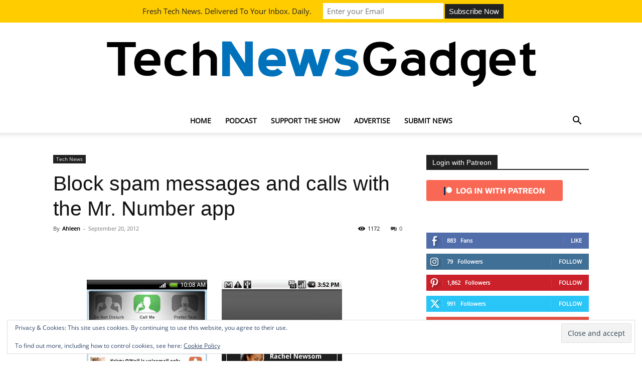

--- FILE ---
content_type: text/html; charset=UTF-8
request_url: https://technewsgadget.net/2012/09/block-spam-messages-and-calls-with-the-mr-number-app/
body_size: 40259
content:
<!doctype html > 
<html lang="en-US"> 
<head>
<meta charset="UTF-8" />
<link rel="preload" href="https://technewsgadget.net/wp-content/cache/fvm/min/1763419326-cssfbe3c12ceeb7a924fefc66b97aec853da40f3703ebd8375dd09843125c595.css" as="style" media="all" /> 
<link rel="preload" href="https://technewsgadget.net/wp-content/cache/fvm/min/1763419326-cssb6205cc0c2caabc611e8b298a17b413777208ad6bb1c1fa264186ff839e7d.css" as="style" media="all" /> 
<link rel="preload" href="https://technewsgadget.net/wp-content/cache/fvm/min/1763419326-css6ed06aaf18c15e50f198e4dbd2adb5d168b22bd100ae2af00e4bf1ba90f99.css" as="style" media="all" /> 
<link rel="preload" href="https://technewsgadget.net/wp-content/cache/fvm/min/1763419326-cssc173fde664583c52247c434f735e968448cd04ad41bcb8ee409f1330d77f4.css" as="style" media="all" /> 
<link rel="preload" href="https://technewsgadget.net/wp-content/cache/fvm/min/1763419326-cssba34e28bac6086041291e099f82675bbecfd1622764cb76668e740a845950.css" as="style" media="all" /> 
<link rel="preload" href="https://technewsgadget.net/wp-content/cache/fvm/min/1763419326-css6c514486b51f6247139652b9c589eb629fed78f457568109376f3ec3ffe12.css" as="style" media="all" /> 
<link rel="preload" href="https://technewsgadget.net/wp-content/cache/fvm/min/1763419326-csscad5074b436a092d089ef8283ded188e72eb580e4e40342a23debe728d11c.css" as="style" media="all" /> 
<link rel="preload" href="https://technewsgadget.net/wp-content/cache/fvm/min/1763419326-css19436a5a36821b714769a8d2dae633427dbbc681712d2c0ca6ba53d72682e.css" as="style" media="all" /> 
<link rel="preload" href="https://technewsgadget.net/wp-content/cache/fvm/min/1763419326-css19f9b227f1ab00a8f7d8bc3b2f5ea39251db2143acf52ad922a467e842505.css" as="style" media="all" /> 
<link rel="preload" href="https://technewsgadget.net/wp-content/cache/fvm/min/1763419326-cssfabb59bf4ed327f5a92177c9a9ec5fbb1e3f929caa2876c6b9c1247075740.css" as="style" media="all" /> 
<link rel="preload" href="https://technewsgadget.net/wp-content/cache/fvm/min/1763419326-css4dd22377b66b0bf6df6c2e506db84b6da8b457b8ca67db3297bd88acb28ec.css" as="style" media="all" /> 
<link rel="preload" href="https://technewsgadget.net/wp-content/cache/fvm/min/1763419326-css4ceba6a254163146392ae50333653c0aaaeb373c8de161041b530a7a9569c.css" as="style" media="all" /> 
<link rel="preload" href="https://technewsgadget.net/wp-content/cache/fvm/min/1763419326-cssbe933fecc4c83da2e449cf6bf698a013b3c267adc51f459513ce027069a29.css" as="style" media="all" /> 
<link rel="preload" href="https://technewsgadget.net/wp-content/cache/fvm/min/1763419326-css458d3c91ae9c4a00e314f1d3dc708ec4d3234c9c181e0b691b0716f9f279a.css" as="style" media="all" /> 
<link rel="preload" href="https://technewsgadget.net/wp-content/cache/fvm/min/1763419326-css395501cdee6c7d26f18487584d594e85a86a3ae3fa24cc45d4c95ee9e22ba.css" as="style" media="all" /> 
<link rel="preload" href="https://technewsgadget.net/wp-content/cache/fvm/min/1763419326-css2eeb39c40fbc208f91e696c571dd4c9ef834961b5313a041186af5b1d93c8.css" as="style" media="all" /> 
<link rel="preload" href="https://technewsgadget.net/wp-content/cache/fvm/min/1763419326-css485d9e1aef52eab3d8e3d5f6b33ad22bb16217709378a6712e2e5b9b49192.css" as="style" media="all" /> 
<link rel="preload" href="https://technewsgadget.net/wp-content/cache/fvm/min/1763419326-css9c86b30c6b4c2a8c12f003eb5e22478671f92b0be7a089d86c84334e12cec.css" as="style" media="all" /> 
<link rel="preload" href="https://technewsgadget.net/wp-content/cache/fvm/min/1763419326-css560a116659a78cac98cdc2eb764141ed10072911d06af3799cc4bf5a89ce5.css" as="style" media="all" /> 
<link rel="preload" href="https://technewsgadget.net/wp-content/cache/fvm/min/1763419326-cssd4881de631842cf952529cd5d158933f92ced773e8be12c261987f585cd9b.css" as="style" media="all" /> 
<link rel="preload" href="https://technewsgadget.net/wp-content/cache/fvm/min/1763419326-css6617689983eb99b14991d9499b68736c1ff19c3ab5c490cd090636aea72ec.css" as="style" media="all" />
<script data-cfasync="false">if(navigator.userAgent.match(/MSIE|Internet Explorer/i)||navigator.userAgent.match(/Trident\/7\..*?rv:11/i)){var href=document.location.href;if(!href.match(/[?&]iebrowser/)){if(href.indexOf("?")==-1){if(href.indexOf("#")==-1){document.location.href=href+"?iebrowser=1"}else{document.location.href=href.replace("#","?iebrowser=1#")}}else{if(href.indexOf("#")==-1){document.location.href=href+"&iebrowser=1"}else{document.location.href=href.replace("#","&iebrowser=1#")}}}}</script>
<script data-cfasync="false">class FVMLoader{constructor(e){this.triggerEvents=e,this.eventOptions={passive:!0},this.userEventListener=this.triggerListener.bind(this),this.delayedScripts={normal:[],async:[],defer:[]},this.allJQueries=[]}_addUserInteractionListener(e){this.triggerEvents.forEach(t=>window.addEventListener(t,e.userEventListener,e.eventOptions))}_removeUserInteractionListener(e){this.triggerEvents.forEach(t=>window.removeEventListener(t,e.userEventListener,e.eventOptions))}triggerListener(){this._removeUserInteractionListener(this),"loading"===document.readyState?document.addEventListener("DOMContentLoaded",this._loadEverythingNow.bind(this)):this._loadEverythingNow()}async _loadEverythingNow(){this._runAllDelayedCSS(),this._delayEventListeners(),this._delayJQueryReady(this),this._handleDocumentWrite(),this._registerAllDelayedScripts(),await this._loadScriptsFromList(this.delayedScripts.normal),await this._loadScriptsFromList(this.delayedScripts.defer),await this._loadScriptsFromList(this.delayedScripts.async),await this._triggerDOMContentLoaded(),await this._triggerWindowLoad(),window.dispatchEvent(new Event("wpr-allScriptsLoaded"))}_registerAllDelayedScripts(){document.querySelectorAll("script[type=fvmdelay]").forEach(e=>{e.hasAttribute("src")?e.hasAttribute("async")&&!1!==e.async?this.delayedScripts.async.push(e):e.hasAttribute("defer")&&!1!==e.defer||"module"===e.getAttribute("data-type")?this.delayedScripts.defer.push(e):this.delayedScripts.normal.push(e):this.delayedScripts.normal.push(e)})}_runAllDelayedCSS(){document.querySelectorAll("link[rel=fvmdelay]").forEach(e=>{e.setAttribute("rel","stylesheet")})}async _transformScript(e){return await this._requestAnimFrame(),new Promise(t=>{const n=document.createElement("script");let r;[...e.attributes].forEach(e=>{let t=e.nodeName;"type"!==t&&("data-type"===t&&(t="type",r=e.nodeValue),n.setAttribute(t,e.nodeValue))}),e.hasAttribute("src")?(n.addEventListener("load",t),n.addEventListener("error",t)):(n.text=e.text,t()),e.parentNode.replaceChild(n,e)})}async _loadScriptsFromList(e){const t=e.shift();return t?(await this._transformScript(t),this._loadScriptsFromList(e)):Promise.resolve()}_delayEventListeners(){let e={};function t(t,n){!function(t){function n(n){return e[t].eventsToRewrite.indexOf(n)>=0?"wpr-"+n:n}e[t]||(e[t]={originalFunctions:{add:t.addEventListener,remove:t.removeEventListener},eventsToRewrite:[]},t.addEventListener=function(){arguments[0]=n(arguments[0]),e[t].originalFunctions.add.apply(t,arguments)},t.removeEventListener=function(){arguments[0]=n(arguments[0]),e[t].originalFunctions.remove.apply(t,arguments)})}(t),e[t].eventsToRewrite.push(n)}function n(e,t){let n=e[t];Object.defineProperty(e,t,{get:()=>n||function(){},set(r){e["wpr"+t]=n=r}})}t(document,"DOMContentLoaded"),t(window,"DOMContentLoaded"),t(window,"load"),t(window,"pageshow"),t(document,"readystatechange"),n(document,"onreadystatechange"),n(window,"onload"),n(window,"onpageshow")}_delayJQueryReady(e){let t=window.jQuery;Object.defineProperty(window,"jQuery",{get:()=>t,set(n){if(n&&n.fn&&!e.allJQueries.includes(n)){n.fn.ready=n.fn.init.prototype.ready=function(t){e.domReadyFired?t.bind(document)(n):document.addEventListener("DOMContentLoaded2",()=>t.bind(document)(n))};const t=n.fn.on;n.fn.on=n.fn.init.prototype.on=function(){if(this[0]===window){function e(e){return e.split(" ").map(e=>"load"===e||0===e.indexOf("load.")?"wpr-jquery-load":e).join(" ")}"string"==typeof arguments[0]||arguments[0]instanceof String?arguments[0]=e(arguments[0]):"object"==typeof arguments[0]&&Object.keys(arguments[0]).forEach(t=>{delete Object.assign(arguments[0],{[e(t)]:arguments[0][t]})[t]})}return t.apply(this,arguments),this},e.allJQueries.push(n)}t=n}})}async _triggerDOMContentLoaded(){this.domReadyFired=!0,await this._requestAnimFrame(),document.dispatchEvent(new Event("DOMContentLoaded2")),await this._requestAnimFrame(),window.dispatchEvent(new Event("DOMContentLoaded2")),await this._requestAnimFrame(),document.dispatchEvent(new Event("wpr-readystatechange")),await this._requestAnimFrame(),document.wpronreadystatechange&&document.wpronreadystatechange()}async _triggerWindowLoad(){await this._requestAnimFrame(),window.dispatchEvent(new Event("wpr-load")),await this._requestAnimFrame(),window.wpronload&&window.wpronload(),await this._requestAnimFrame(),this.allJQueries.forEach(e=>e(window).trigger("wpr-jquery-load")),window.dispatchEvent(new Event("wpr-pageshow")),await this._requestAnimFrame(),window.wpronpageshow&&window.wpronpageshow()}_handleDocumentWrite(){const e=new Map;document.write=document.writeln=function(t){const n=document.currentScript,r=document.createRange(),i=n.parentElement;let a=e.get(n);void 0===a&&(a=n.nextSibling,e.set(n,a));const s=document.createDocumentFragment();r.setStart(s,0),s.appendChild(r.createContextualFragment(t)),i.insertBefore(s,a)}}async _requestAnimFrame(){return new Promise(e=>requestAnimationFrame(e))}static run(){const e=new FVMLoader(["keydown","mousemove","touchmove","touchstart","touchend","wheel"]);e._addUserInteractionListener(e)}}FVMLoader.run();</script>
<title>Block spam messages and calls with the Mr. Number app</title>
<meta name="viewport" content="width=device-width, initial-scale=1.0">
<meta name='robots' content='index, follow, max-image-preview:large, max-snippet:-1, max-video-preview:-1' />
<meta name="description" content="The Mr. Number app enables users to block unwanted messages and calls. It was launched two years ago and now has about 5 million Android users." />
<link rel="canonical" href="https://technewsgadget.net/2012/09/block-spam-messages-and-calls-with-the-mr-number-app/" />
<meta property="og:locale" content="en_US" />
<meta property="og:type" content="article" />
<meta property="og:title" content="Block spam messages and calls with the Mr. Number app" />
<meta property="og:description" content="The Mr. Number app enables users to block unwanted messages and calls. It was launched two years ago and now has about 5 million Android users." />
<meta property="og:url" content="https://technewsgadget.net/2012/09/block-spam-messages-and-calls-with-the-mr-number-app/" />
<meta property="og:site_name" content="TechNewsGadget" />
<meta property="article:publisher" content="https://facebook.com/technewsgadget" />
<meta property="article:published_time" content="2012-09-20T12:51:34+00:00" />
<meta property="og:image" content="https://i1.wp.com/technewsgadget.net/wp-content/uploads/2012/09/mrnumberapp.jpg?fit=640%2C360&ssl=1" />
<meta property="og:image:width" content="640" />
<meta property="og:image:height" content="360" />
<meta property="og:image:type" content="image/jpeg" />
<meta name="author" content="Ahleen" />
<meta name="twitter:card" content="summary_large_image" />
<meta name="twitter:creator" content="@technewsgadget" />
<meta name="twitter:site" content="@technewsgadget" />
<meta name="twitter:label1" content="Written by" />
<meta name="twitter:data1" content="Ahleen" />
<meta name="twitter:label2" content="Est. reading time" />
<meta name="twitter:data2" content="1 minute" />
<script type="application/ld+json" class="yoast-schema-graph">{"@context":"https://schema.org","@graph":[{"@type":"Article","@id":"https://technewsgadget.net/2012/09/block-spam-messages-and-calls-with-the-mr-number-app/#article","isPartOf":{"@id":"https://technewsgadget.net/2012/09/block-spam-messages-and-calls-with-the-mr-number-app/"},"author":{"name":"Ahleen","@id":"https://technewsgadget.net/#/schema/person/bbdf045e475782a21b655b1a8fd9016a"},"headline":"Block spam messages and calls with the Mr. Number app","datePublished":"2012-09-20T12:51:34+00:00","mainEntityOfPage":{"@id":"https://technewsgadget.net/2012/09/block-spam-messages-and-calls-with-the-mr-number-app/"},"wordCount":222,"commentCount":0,"publisher":{"@id":"https://technewsgadget.net/#organization"},"image":{"@id":"https://technewsgadget.net/2012/09/block-spam-messages-and-calls-with-the-mr-number-app/#primaryimage"},"thumbnailUrl":"https://technewsgadget.net/wp-content/uploads/2012/09/mrnumberapp.jpg","keywords":["android","block spam messages","combating spam messages","ios","Jason Devitt","Mashable","Mr. Number app","Palo Alto startup","spam"],"articleSection":["Tech News"],"inLanguage":"en-US","potentialAction":[{"@type":"CommentAction","name":"Comment","target":["https://technewsgadget.net/2012/09/block-spam-messages-and-calls-with-the-mr-number-app/#respond"]}],"copyrightYear":"2012","copyrightHolder":{"@id":"https://technewsgadget.net/#organization"}},{"@type":"WebPage","@id":"https://technewsgadget.net/2012/09/block-spam-messages-and-calls-with-the-mr-number-app/","url":"https://technewsgadget.net/2012/09/block-spam-messages-and-calls-with-the-mr-number-app/","name":"Block spam messages and calls with the Mr. Number app","isPartOf":{"@id":"https://technewsgadget.net/#website"},"primaryImageOfPage":{"@id":"https://technewsgadget.net/2012/09/block-spam-messages-and-calls-with-the-mr-number-app/#primaryimage"},"image":{"@id":"https://technewsgadget.net/2012/09/block-spam-messages-and-calls-with-the-mr-number-app/#primaryimage"},"thumbnailUrl":"https://technewsgadget.net/wp-content/uploads/2012/09/mrnumberapp.jpg","datePublished":"2012-09-20T12:51:34+00:00","description":"The Mr. Number app enables users to block unwanted messages and calls. It was launched two years ago and now has about 5 million Android users.","breadcrumb":{"@id":"https://technewsgadget.net/2012/09/block-spam-messages-and-calls-with-the-mr-number-app/#breadcrumb"},"inLanguage":"en-US","potentialAction":[{"@type":"ReadAction","target":["https://technewsgadget.net/2012/09/block-spam-messages-and-calls-with-the-mr-number-app/"]}]},{"@type":"ImageObject","inLanguage":"en-US","@id":"https://technewsgadget.net/2012/09/block-spam-messages-and-calls-with-the-mr-number-app/#primaryimage","url":"https://technewsgadget.net/wp-content/uploads/2012/09/mrnumberapp.jpg","contentUrl":"https://technewsgadget.net/wp-content/uploads/2012/09/mrnumberapp.jpg","width":"640","height":"360","caption":"spam messages"},{"@type":"BreadcrumbList","@id":"https://technewsgadget.net/2012/09/block-spam-messages-and-calls-with-the-mr-number-app/#breadcrumb","itemListElement":[{"@type":"ListItem","position":1,"name":"Home","item":"https://technewsgadget.net/"},{"@type":"ListItem","position":2,"name":"Block spam messages and calls with the Mr. Number app"}]},{"@type":"WebSite","@id":"https://technewsgadget.net/#website","url":"https://technewsgadget.net/","name":"TechNewsGadget","description":"The latest in tech news, gadgets and gaming","publisher":{"@id":"https://technewsgadget.net/#organization"},"potentialAction":[{"@type":"SearchAction","target":{"@type":"EntryPoint","urlTemplate":"https://technewsgadget.net/?s={search_term_string}"},"query-input":{"@type":"PropertyValueSpecification","valueRequired":true,"valueName":"search_term_string"}}],"inLanguage":"en-US"},{"@type":"Organization","@id":"https://technewsgadget.net/#organization","name":"TechNewsGadget Inc","url":"https://technewsgadget.net/","logo":{"@type":"ImageObject","inLanguage":"en-US","@id":"https://technewsgadget.net/#/schema/logo/image/","url":"https://i0.wp.com/technewsgadget.net/wp-content/uploads/2016/10/TechNewsGadget_albumart_1500.jpg?fit=1500%2C1500&ssl=1","contentUrl":"https://i0.wp.com/technewsgadget.net/wp-content/uploads/2016/10/TechNewsGadget_albumart_1500.jpg?fit=1500%2C1500&ssl=1","width":1500,"height":1500,"caption":"TechNewsGadget Inc"},"image":{"@id":"https://technewsgadget.net/#/schema/logo/image/"},"sameAs":["https://facebook.com/technewsgadget","https://x.com/technewsgadget","https://www.instagram.com/latestintechnews/","https://www.linkedin.com/company/technewsgadget/","https://youtube.com/technewsgadget"]},{"@type":"Person","@id":"https://technewsgadget.net/#/schema/person/bbdf045e475782a21b655b1a8fd9016a","name":"Ahleen","image":{"@type":"ImageObject","inLanguage":"en-US","@id":"https://technewsgadget.net/#/schema/person/image/","url":"https://technewsgadget.net/wp-content/uploads/2018/03/28942967_10160262452640235_338061195_o-150x150.jpg","contentUrl":"https://technewsgadget.net/wp-content/uploads/2018/03/28942967_10160262452640235_338061195_o-150x150.jpg","caption":"Ahleen"},"description":"Ahleen is a tech columnist who has written about a wide range of technology from driver-less cars to electronic diapers. She is a certified nerd and considers chocolate to be the smartest invention of mankind.","sameAs":["http://ahleenguzman.com/"],"url":"https://technewsgadget.net/author/aguzman/"}]}</script>
<meta property="fb:pages" content="113662922055949" />
<meta name="google-adsense-platform-account" content="ca-host-pub-2644536267352236">
<meta name="google-adsense-platform-domain" content="sitekit.withgoogle.com">
<meta name="onesignal" content="wordpress-plugin"/>
<meta name="propeller" content="1819474c56c31d5a5a9696669012c4e4"> 
<style media="all">img:is([sizes="auto" i],[sizes^="auto," i]){contain-intrinsic-size:3000px 1500px}</style> 
<style media="all">.lazyload,.lazyloading{max-width:100%}</style> 
<style media="all">.smush-dimensions{--smush-image-aspect-ratio:auto;aspect-ratio:var(--smush-image-aspect-ratio)}</style> 
<link rel='stylesheet' id='wp-block-library-css' href='https://technewsgadget.net/wp-content/cache/fvm/min/1763419326-cssfbe3c12ceeb7a924fefc66b97aec853da40f3703ebd8375dd09843125c595.css' type='text/css' media='all' /> 
<style id='classic-theme-styles-inline-css' type='text/css' media="all">/*! This file is auto-generated */ .wp-block-button__link{color:#fff;background-color:#32373c;border-radius:9999px;box-shadow:none;text-decoration:none;padding:calc(.667em + 2px) calc(1.333em + 2px);font-size:1.125em}.wp-block-file__button{background:#32373c;color:#fff;text-decoration:none}</style> 
<style id='pdfemb-pdf-embedder-viewer-style-inline-css' type='text/css' media="all">.wp-block-pdfemb-pdf-embedder-viewer{max-width:none}</style> 
<link rel='stylesheet' id='mediaelement-css' href='https://technewsgadget.net/wp-content/cache/fvm/min/1763419326-cssb6205cc0c2caabc611e8b298a17b413777208ad6bb1c1fa264186ff839e7d.css' type='text/css' media='all' /> 
<link rel='stylesheet' id='wp-mediaelement-css' href='https://technewsgadget.net/wp-content/cache/fvm/min/1763419326-css6ed06aaf18c15e50f198e4dbd2adb5d168b22bd100ae2af00e4bf1ba90f99.css' type='text/css' media='all' /> 
<style id='jetpack-sharing-buttons-style-inline-css' type='text/css' media="all">.jetpack-sharing-buttons__services-list{display:flex;flex-direction:row;flex-wrap:wrap;gap:0;list-style-type:none;margin:5px;padding:0}.jetpack-sharing-buttons__services-list.has-small-icon-size{font-size:12px}.jetpack-sharing-buttons__services-list.has-normal-icon-size{font-size:16px}.jetpack-sharing-buttons__services-list.has-large-icon-size{font-size:24px}.jetpack-sharing-buttons__services-list.has-huge-icon-size{font-size:36px}@media print{.jetpack-sharing-buttons__services-list{display:none!important}}.editor-styles-wrapper .wp-block-jetpack-sharing-buttons{gap:0;padding-inline-start:0}ul.jetpack-sharing-buttons__services-list.has-background{padding:1.25em 2.375em}</style> 
<link rel='stylesheet' id='mpp_gutenberg-css' href='https://technewsgadget.net/wp-content/cache/fvm/min/1763419326-cssc173fde664583c52247c434f735e968448cd04ad41bcb8ee409f1330d77f4.css' type='text/css' media='all' /> 
<style id='global-styles-inline-css' type='text/css' media="all">:root{--wp--preset--aspect-ratio--square:1;--wp--preset--aspect-ratio--4-3:4/3;--wp--preset--aspect-ratio--3-4:3/4;--wp--preset--aspect-ratio--3-2:3/2;--wp--preset--aspect-ratio--2-3:2/3;--wp--preset--aspect-ratio--16-9:16/9;--wp--preset--aspect-ratio--9-16:9/16;--wp--preset--color--black:#000000;--wp--preset--color--cyan-bluish-gray:#abb8c3;--wp--preset--color--white:#ffffff;--wp--preset--color--pale-pink:#f78da7;--wp--preset--color--vivid-red:#cf2e2e;--wp--preset--color--luminous-vivid-orange:#ff6900;--wp--preset--color--luminous-vivid-amber:#fcb900;--wp--preset--color--light-green-cyan:#7bdcb5;--wp--preset--color--vivid-green-cyan:#00d084;--wp--preset--color--pale-cyan-blue:#8ed1fc;--wp--preset--color--vivid-cyan-blue:#0693e3;--wp--preset--color--vivid-purple:#9b51e0;--wp--preset--gradient--vivid-cyan-blue-to-vivid-purple:linear-gradient(135deg,rgba(6,147,227,1) 0%,rgb(155,81,224) 100%);--wp--preset--gradient--light-green-cyan-to-vivid-green-cyan:linear-gradient(135deg,rgb(122,220,180) 0%,rgb(0,208,130) 100%);--wp--preset--gradient--luminous-vivid-amber-to-luminous-vivid-orange:linear-gradient(135deg,rgba(252,185,0,1) 0%,rgba(255,105,0,1) 100%);--wp--preset--gradient--luminous-vivid-orange-to-vivid-red:linear-gradient(135deg,rgba(255,105,0,1) 0%,rgb(207,46,46) 100%);--wp--preset--gradient--very-light-gray-to-cyan-bluish-gray:linear-gradient(135deg,rgb(238,238,238) 0%,rgb(169,184,195) 100%);--wp--preset--gradient--cool-to-warm-spectrum:linear-gradient(135deg,rgb(74,234,220) 0%,rgb(151,120,209) 20%,rgb(207,42,186) 40%,rgb(238,44,130) 60%,rgb(251,105,98) 80%,rgb(254,248,76) 100%);--wp--preset--gradient--blush-light-purple:linear-gradient(135deg,rgb(255,206,236) 0%,rgb(152,150,240) 100%);--wp--preset--gradient--blush-bordeaux:linear-gradient(135deg,rgb(254,205,165) 0%,rgb(254,45,45) 50%,rgb(107,0,62) 100%);--wp--preset--gradient--luminous-dusk:linear-gradient(135deg,rgb(255,203,112) 0%,rgb(199,81,192) 50%,rgb(65,88,208) 100%);--wp--preset--gradient--pale-ocean:linear-gradient(135deg,rgb(255,245,203) 0%,rgb(182,227,212) 50%,rgb(51,167,181) 100%);--wp--preset--gradient--electric-grass:linear-gradient(135deg,rgb(202,248,128) 0%,rgb(113,206,126) 100%);--wp--preset--gradient--midnight:linear-gradient(135deg,rgb(2,3,129) 0%,rgb(40,116,252) 100%);--wp--preset--font-size--small:11px;--wp--preset--font-size--medium:20px;--wp--preset--font-size--large:32px;--wp--preset--font-size--x-large:42px;--wp--preset--font-size--regular:15px;--wp--preset--font-size--larger:50px;--wp--preset--spacing--20:0.44rem;--wp--preset--spacing--30:0.67rem;--wp--preset--spacing--40:1rem;--wp--preset--spacing--50:1.5rem;--wp--preset--spacing--60:2.25rem;--wp--preset--spacing--70:3.38rem;--wp--preset--spacing--80:5.06rem;--wp--preset--shadow--natural:6px 6px 9px rgba(0, 0, 0, 0.2);--wp--preset--shadow--deep:12px 12px 50px rgba(0, 0, 0, 0.4);--wp--preset--shadow--sharp:6px 6px 0px rgba(0, 0, 0, 0.2);--wp--preset--shadow--outlined:6px 6px 0px -3px rgba(255, 255, 255, 1), 6px 6px rgba(0, 0, 0, 1);--wp--preset--shadow--crisp:6px 6px 0px rgba(0, 0, 0, 1)}:where(.is-layout-flex){gap:.5em}:where(.is-layout-grid){gap:.5em}body .is-layout-flex{display:flex}.is-layout-flex{flex-wrap:wrap;align-items:center}.is-layout-flex>:is(*,div){margin:0}body .is-layout-grid{display:grid}.is-layout-grid>:is(*,div){margin:0}:where(.wp-block-columns.is-layout-flex){gap:2em}:where(.wp-block-columns.is-layout-grid){gap:2em}:where(.wp-block-post-template.is-layout-flex){gap:1.25em}:where(.wp-block-post-template.is-layout-grid){gap:1.25em}.has-black-color{color:var(--wp--preset--color--black)!important}.has-cyan-bluish-gray-color{color:var(--wp--preset--color--cyan-bluish-gray)!important}.has-white-color{color:var(--wp--preset--color--white)!important}.has-pale-pink-color{color:var(--wp--preset--color--pale-pink)!important}.has-vivid-red-color{color:var(--wp--preset--color--vivid-red)!important}.has-luminous-vivid-orange-color{color:var(--wp--preset--color--luminous-vivid-orange)!important}.has-luminous-vivid-amber-color{color:var(--wp--preset--color--luminous-vivid-amber)!important}.has-light-green-cyan-color{color:var(--wp--preset--color--light-green-cyan)!important}.has-vivid-green-cyan-color{color:var(--wp--preset--color--vivid-green-cyan)!important}.has-pale-cyan-blue-color{color:var(--wp--preset--color--pale-cyan-blue)!important}.has-vivid-cyan-blue-color{color:var(--wp--preset--color--vivid-cyan-blue)!important}.has-vivid-purple-color{color:var(--wp--preset--color--vivid-purple)!important}.has-black-background-color{background-color:var(--wp--preset--color--black)!important}.has-cyan-bluish-gray-background-color{background-color:var(--wp--preset--color--cyan-bluish-gray)!important}.has-white-background-color{background-color:var(--wp--preset--color--white)!important}.has-pale-pink-background-color{background-color:var(--wp--preset--color--pale-pink)!important}.has-vivid-red-background-color{background-color:var(--wp--preset--color--vivid-red)!important}.has-luminous-vivid-orange-background-color{background-color:var(--wp--preset--color--luminous-vivid-orange)!important}.has-luminous-vivid-amber-background-color{background-color:var(--wp--preset--color--luminous-vivid-amber)!important}.has-light-green-cyan-background-color{background-color:var(--wp--preset--color--light-green-cyan)!important}.has-vivid-green-cyan-background-color{background-color:var(--wp--preset--color--vivid-green-cyan)!important}.has-pale-cyan-blue-background-color{background-color:var(--wp--preset--color--pale-cyan-blue)!important}.has-vivid-cyan-blue-background-color{background-color:var(--wp--preset--color--vivid-cyan-blue)!important}.has-vivid-purple-background-color{background-color:var(--wp--preset--color--vivid-purple)!important}.has-black-border-color{border-color:var(--wp--preset--color--black)!important}.has-cyan-bluish-gray-border-color{border-color:var(--wp--preset--color--cyan-bluish-gray)!important}.has-white-border-color{border-color:var(--wp--preset--color--white)!important}.has-pale-pink-border-color{border-color:var(--wp--preset--color--pale-pink)!important}.has-vivid-red-border-color{border-color:var(--wp--preset--color--vivid-red)!important}.has-luminous-vivid-orange-border-color{border-color:var(--wp--preset--color--luminous-vivid-orange)!important}.has-luminous-vivid-amber-border-color{border-color:var(--wp--preset--color--luminous-vivid-amber)!important}.has-light-green-cyan-border-color{border-color:var(--wp--preset--color--light-green-cyan)!important}.has-vivid-green-cyan-border-color{border-color:var(--wp--preset--color--vivid-green-cyan)!important}.has-pale-cyan-blue-border-color{border-color:var(--wp--preset--color--pale-cyan-blue)!important}.has-vivid-cyan-blue-border-color{border-color:var(--wp--preset--color--vivid-cyan-blue)!important}.has-vivid-purple-border-color{border-color:var(--wp--preset--color--vivid-purple)!important}.has-vivid-cyan-blue-to-vivid-purple-gradient-background{background:var(--wp--preset--gradient--vivid-cyan-blue-to-vivid-purple)!important}.has-light-green-cyan-to-vivid-green-cyan-gradient-background{background:var(--wp--preset--gradient--light-green-cyan-to-vivid-green-cyan)!important}.has-luminous-vivid-amber-to-luminous-vivid-orange-gradient-background{background:var(--wp--preset--gradient--luminous-vivid-amber-to-luminous-vivid-orange)!important}.has-luminous-vivid-orange-to-vivid-red-gradient-background{background:var(--wp--preset--gradient--luminous-vivid-orange-to-vivid-red)!important}.has-very-light-gray-to-cyan-bluish-gray-gradient-background{background:var(--wp--preset--gradient--very-light-gray-to-cyan-bluish-gray)!important}.has-cool-to-warm-spectrum-gradient-background{background:var(--wp--preset--gradient--cool-to-warm-spectrum)!important}.has-blush-light-purple-gradient-background{background:var(--wp--preset--gradient--blush-light-purple)!important}.has-blush-bordeaux-gradient-background{background:var(--wp--preset--gradient--blush-bordeaux)!important}.has-luminous-dusk-gradient-background{background:var(--wp--preset--gradient--luminous-dusk)!important}.has-pale-ocean-gradient-background{background:var(--wp--preset--gradient--pale-ocean)!important}.has-electric-grass-gradient-background{background:var(--wp--preset--gradient--electric-grass)!important}.has-midnight-gradient-background{background:var(--wp--preset--gradient--midnight)!important}.has-small-font-size{font-size:var(--wp--preset--font-size--small)!important}.has-medium-font-size{font-size:var(--wp--preset--font-size--medium)!important}.has-large-font-size{font-size:var(--wp--preset--font-size--large)!important}.has-x-large-font-size{font-size:var(--wp--preset--font-size--x-large)!important}:where(.wp-block-post-template.is-layout-flex){gap:1.25em}:where(.wp-block-post-template.is-layout-grid){gap:1.25em}:where(.wp-block-columns.is-layout-flex){gap:2em}:where(.wp-block-columns.is-layout-grid){gap:2em}:root :where(.wp-block-pullquote){font-size:1.5em;line-height:1.6}</style> 
<link rel='stylesheet' id='patreon-wordpress-css-css' href='https://technewsgadget.net/wp-content/cache/fvm/min/1763419326-cssba34e28bac6086041291e099f82675bbecfd1622764cb76668e740a845950.css' type='text/css' media='all' /> 
<link rel='stylesheet' id='wp-discord-css' href='https://technewsgadget.net/wp-content/cache/fvm/min/1763419326-css6c514486b51f6247139652b9c589eb629fed78f457568109376f3ec3ffe12.css' type='text/css' media='all' /> 
<link rel='stylesheet' id='mc4wp-form-themes-css' href='https://technewsgadget.net/wp-content/cache/fvm/min/1763419326-csscad5074b436a092d089ef8283ded188e72eb580e4e40342a23debe728d11c.css' type='text/css' media='all' /> 
<link rel='stylesheet' id='td-plugin-multi-purpose-css' href='https://technewsgadget.net/wp-content/cache/fvm/min/1763419326-css19436a5a36821b714769a8d2dae633427dbbc681712d2c0ca6ba53d72682e.css' type='text/css' media='all' /> 
<link rel='stylesheet' id='td-theme-css' href='https://technewsgadget.net/wp-content/cache/fvm/min/1763419326-css19f9b227f1ab00a8f7d8bc3b2f5ea39251db2143acf52ad922a467e842505.css' type='text/css' media='all' /> 
<style id='td-theme-inline-css' type='text/css' media="all">@media (max-width:767px){.td-header-desktop-wrap{display:none}}@media (min-width:767px){.td-header-mobile-wrap{display:none}}</style> 
<link rel='stylesheet' id='td-legacy-framework-front-style-css' href='https://technewsgadget.net/wp-content/cache/fvm/min/1763419326-cssfabb59bf4ed327f5a92177c9a9ec5fbb1e3f929caa2876c6b9c1247075740.css' type='text/css' media='all' /> 
<link rel='stylesheet' id='td-standard-pack-framework-front-style-css' href='https://technewsgadget.net/wp-content/cache/fvm/min/1763419326-css4dd22377b66b0bf6df6c2e506db84b6da8b457b8ca67db3297bd88acb28ec.css' type='text/css' media='all' /> 
<link rel='stylesheet' id='tdb_style_cloud_templates_front-css' href='https://technewsgadget.net/wp-content/cache/fvm/min/1763419326-css4ceba6a254163146392ae50333653c0aaaeb373c8de161041b530a7a9569c.css' type='text/css' media='all' /> 
<link rel='stylesheet' id='wppb_stylesheet-css' href='https://technewsgadget.net/wp-content/cache/fvm/min/1763419326-cssbe933fecc4c83da2e449cf6bf698a013b3c267adc51f459513ce027069a29.css' type='text/css' media='all' /> 
<script type="wphb-delay-type" data-wphb-type="text/javascript" src="https://c0.wp.com/c/6.8.3/wp-includes/js/jquery/jquery.min.js" id="jquery-core-js"></script>
<script type="wphb-delay-type" data-wphb-type="text/javascript" src="https://c0.wp.com/c/6.8.3/wp-includes/js/jquery/jquery-migrate.min.js" id="jquery-migrate-js"></script>
<script type="wphb-delay-type" data-wphb-type="text/javascript" src="https://technewsgadget.net/wp-content/uploads/hummingbird-assets/35478b73a0573dc267ede2bad197dd7e.js" id="wp-discord-js"></script>
<script type="wphb-delay-type" data-wphb-type="text/javascript" src="https://www.googletagmanager.com/gtag/js?id=G-YVKBBS3R9F" id="google_gtagjs-js" async></script>
<script type="wphb-delay-type" data-wphb-type="text/javascript" id="google_gtagjs-js-after">
/* <![CDATA[ */
window.dataLayer = window.dataLayer || [];function gtag(){dataLayer.push(arguments);}
gtag("set","linker",{"domains":["technewsgadget.net"]});
gtag("js", new Date());
gtag("set", "developer_id.dZTNiMT", true);
gtag("config", "G-YVKBBS3R9F");
/* ]]> */
</script>
<script type="wphb-delay-type" data-wphb-type="text/javascript">
_atrk_opts = { atrk_acct:"7nhor1zDGU20kU", domain:"technewsgadget.net",dynamic: true};
(function() { var as = document.createElement('script'); as.type = 'text/javascript'; as.async = true; as.src = "https://certify-js.alexametrics.com/atrk.js"; var s = document.getElementsByTagName('script')[0];s.parentNode.insertBefore(as, s); })();
</script>
<noscript><img src="https://certify.alexametrics.com/atrk.gif?account=7nhor1zDGU20kU" style="display:none" height="1" width="1" alt="" /></noscript>
<style media="all">@font-face{font-family:'Libre Franklin Extra Bold';src:url(https://technewsgadget.net/wp-content/plugins/patreon-connect/assets/fonts/librefranklin-extrabold-webfont.woff2) format('woff2'),url(https://technewsgadget.net/wp-content/plugins/patreon-connect/assets/fonts/librefranklin-extrabold-webfont.woff) format('woff');font-weight:700}</style> 
<script type="wphb-delay-type" data-wphb-type="text/javascript"><!--
function powerpress_pinw(pinw_url){window.open(pinw_url, 'PowerPressPlayer','toolbar=0,status=0,resizable=1,width=460,height=320');	return false;}
//-->
// tabnab protection
window.addEventListener('load', function () {
// make all links have rel="noopener noreferrer"
document.querySelectorAll('a[target="_blank"]').forEach(link => {
link.setAttribute('rel', 'noopener noreferrer');
});
});
</script>
<style media="all">#thrive-comments .tcm-color-ac,#thrive-comments .tcm-color-ac span{color:#03a9f4}#thrive-comments .tcm-background-color-ac,#thrive-comments .tcm-background-color-ac-h:hover span,#thrive-comments .tcm-background-color-ac-active:active{background-color:#03a9f4}#thrive-comments .tcm-border-color-ac{border-color:#03a9f4;outline:none}#thrive-comments .tcm-border-color-ac-h:hover{border-color:#03a9f4}#thrive-comments .tcm-border-bottom-color-ac{border-bottom-color:#03a9f4}#thrive-comments .tcm-svg-fill-ac{fill:#03a9f4}#thrive-comments textarea:focus,#thrive-comments input:focus{border-color:#03a9f4;box-shadow:inset 0 0 3px#03a9f4}#thrive-comments a{color:#03a9f4}#thrive-comments button,#thrive-comments #tcm-login-up,#thrive-comments #tcm-login-down{color:#03a9f4;border-color:#03a9f4}#thrive-comments button:hover,#thrive-comments button:focus,#thrive-comments button:active{background-color:#03a9f4}</style> 
<style media="all">img#wpstats{display:none}</style> 
<style media="all">.smush-lazyload-video{--smush-video-aspect-ratio:16/9;background-color:#000;position:relative;display:block;contain:content;background-position:center center;background-size:cover;cursor:pointer}.smush-lazyload-video.loading{cursor:progress}.smush-lazyload-video::before{content:'';display:block;position:absolute;top:0;background-image:linear-gradient(rgba(0,0,0,.6),transparent);background-position:top;background-repeat:repeat-x;height:60px;width:100%;transition:all .2s cubic-bezier(0,0,.2,1)}.smush-lazyload-video::after{content:"";display:block;padding-bottom:calc(100% / (var(--smush-video-aspect-ratio)))}.smush-lazyload-video>iframe{width:100%;height:100%;position:absolute;top:0;left:0;border:0;opacity:0;transition:opacity .5s ease-in}.smush-lazyload-video.smush-lazyloaded-video>iframe{opacity:1}.smush-lazyload-video>.smush-play-btn{z-index:10;position:absolute;top:0;left:0;bottom:0;right:0}.smush-lazyload-video>.smush-play-btn>.smush-play-btn-inner{opacity:.75;display:flex;align-items:center;width:68px;height:48px;position:absolute;cursor:pointer;transform:translate3d(-50%,-50%,0);top:50%;left:50%;z-index:1;background-repeat:no-repeat;background-image:url('data:image/svg+xml;utf8,<svg xmlns="http://www.w3.org/2000/svg" viewBox="0 0 68 48"><path d="M66.52 7.74c-.78-2.93-2.49-5.41-5.42-6.19C55.79.13 34 0 34 0S12.21.13 6.9 1.55c-2.93.78-4.63 3.26-5.42 6.19C.06 13.05 0 24 0 24s.06 10.95 1.48 16.26c.78 2.93 2.49 5.41 5.42 6.19C12.21 47.87 34 48 34 48s21.79-.13 27.1-1.55c2.93-.78 4.64-3.26 5.42-6.19C67.94 34.95 68 24 68 24s-.06-10.95-1.48-16.26z" fill="red"/><path d="M45 24 27 14v20" fill="white"/></svg>');filter:grayscale(100%);transition:filter .5s cubic-bezier(0,0,.2,1),opacity .5s cubic-bezier(0,0,.2,1);border:none}.smush-lazyload-video:hover .smush-play-btn-inner,.smush-lazyload-video .smush-play-btn-inner:focus{filter:none;opacity:1}.smush-lazyload-video>.smush-play-btn>.smush-play-btn-inner span{display:none;width:100%;text-align:center}.smush-lazyload-video.smush-lazyloaded-video{cursor:unset}.smush-lazyload-video.video-loaded::before,.smush-lazyload-video.smush-lazyloaded-video>.smush-play-btn,.smush-lazyload-video.loading>.smush-play-btn{display:none;opacity:0;pointer-events:none}.smush-lazyload-video.smush-lazyload-vimeo>.smush-play-btn>.smush-play-btn-inner{background-image:url("data:image/svg+xml,%3Csvg viewBox='0 0 203 120' xmlns='http://www.w3.org/2000/svg'%3E%3Cpath d='m0.25116 9.0474c0-4.9968 4.0507-9.0474 9.0474-9.0474h184.4c4.997 0 9.048 4.0507 9.048 9.0474v101.91c0 4.996-4.051 9.047-9.048 9.047h-184.4c-4.9968 0-9.0474-4.051-9.0474-9.047v-101.91z' fill='%2317d5ff' fill-opacity='.7'/%3E%3Cpath d='m131.1 59.05c0.731 0.4223 0.731 1.4783 0 1.9006l-45.206 26.099c-0.7316 0.4223-1.646-0.1056-1.646-0.9504v-52.199c0-0.8448 0.9144-1.3727 1.646-0.9504l45.206 26.099z' fill='%23fff'/%3E%3C/svg%3E%0A");width:81px}</style> 
<script type="wphb-delay-type">
document.documentElement.className = document.documentElement.className.replace('no-js', 'js');
</script>
<style media="all">.no-js img.lazyload{display:none}figure.wp-block-image img.lazyloading{min-width:150px}.lazyload,.lazyloading{--smush-placeholder-width:100px;--smush-placeholder-aspect-ratio:1/1;width:var(--smush-image-width,var(--smush-placeholder-width))!important;aspect-ratio:var(--smush-image-aspect-ratio,var(--smush-placeholder-aspect-ratio))!important}.lazyload,.lazyloading{opacity:0}.lazyloaded{opacity:1;transition:opacity 400ms;transition-delay:0ms}</style> 
<script type="wphb-delay-type">
window.tdb_global_vars = {"wpRestUrl":"https:\/\/technewsgadget.net\/wp-json\/","permalinkStructure":"\/%year%\/%monthnum%\/%postname%\/"};
window.tdb_p_autoload_vars = {"isAjax":false,"isAdminBarShowing":false,"autoloadStatus":"off","origPostEditUrl":null};
</script>
<style id="tdb-global-colors" media="all">:root{--accent-color:#fff}</style> 
<script type="wphb-delay-type" data-wphb-type='text/javascript'>
!function(f,b,e,v,n,t,s){if(f.fbq)return;n=f.fbq=function(){n.callMethod?
n.callMethod.apply(n,arguments):n.queue.push(arguments)};if(!f._fbq)f._fbq=n;
n.push=n;n.loaded=!0;n.version='2.0';n.queue=[];t=b.createElement(e);t.async=!0;
t.src=v;s=b.getElementsByTagName(e)[0];s.parentNode.insertBefore(t,s)}(window,
document,'script','https://connect.facebook.net/en_US/fbevents.js?v=next');
</script>
<script type="wphb-delay-type" data-wphb-type='text/javascript'>
var url = window.location.origin + '?ob=open-bridge';
fbq('set', 'openbridge', '1050785705112281', url);
</script>
<script type="wphb-delay-type" data-wphb-type='text/javascript'>fbq('init', '1050785705112281', {}, {
"agent": "wordpress-6.8.3-3.0.16"
})</script>
<script type="wphb-delay-type" data-wphb-type='text/javascript'>
fbq('track', 'PageView', []);
</script>
<noscript>
<img height="1" width="1" style="display:none" alt="fbpx"
src="https://www.facebook.com/tr?id=1050785705112281&ev=PageView&noscript=1" />
</noscript>
<script type="wphb-delay-type">
window.OneSignalDeferred = window.OneSignalDeferred || [];
OneSignalDeferred.push(function(OneSignal) {
var oneSignal_options = {};
window._oneSignalInitOptions = oneSignal_options;
oneSignal_options['serviceWorkerParam'] = { scope: '/' };
oneSignal_options['serviceWorkerPath'] = 'OneSignalSDKWorker.js.php';
OneSignal.Notifications.setDefaultUrl("https://technewsgadget.net");
oneSignal_options['wordpress'] = true;
oneSignal_options['appId'] = '2a9c72d3-6665-4873-85b4-97e0a776b0d4';
oneSignal_options['allowLocalhostAsSecureOrigin'] = true;
oneSignal_options['welcomeNotification'] = { };
oneSignal_options['welcomeNotification']['title'] = "";
oneSignal_options['welcomeNotification']['message'] = "";
oneSignal_options['path'] = "https://technewsgadget.net/wp-content/plugins/onesignal-free-web-push-notifications/sdk_files/";
oneSignal_options['promptOptions'] = { };
OneSignal.init(window._oneSignalInitOptions);
OneSignal.Slidedown.promptPush()      });
function documentInitOneSignal() {
var oneSignal_elements = document.getElementsByClassName("OneSignal-prompt");
var oneSignalLinkClickHandler = function(event) { OneSignal.Notifications.requestPermission(); event.preventDefault(); };        for(var i = 0; i < oneSignal_elements.length; i++)
oneSignal_elements[i].addEventListener('click', oneSignalLinkClickHandler, false);
}
if (document.readyState === 'complete') {
documentInitOneSignal();
}
else {
window.addEventListener("load", function(event){
documentInitOneSignal();
});
}
</script>
<script type="wphb-delay-type">
(function(){
var t,i,e,n=window,o=document,a=arguments,s="script",r=["config","track","identify","visit","push","call"],c=function(){var t,i=this;for(i._e=[],t=0;r.length>t;t++)(function(t){i[t]=function(){return i._e.push([t].concat(Array.prototype.slice.call(arguments,0))),i}})(r[t])};for(n._w=n._w||{},t=0;a.length>t;t++)n._w[a[t]]=n[a[t]]=n[a[t]]||new c;i=o.createElement(s),i.async=1,i.src="//static.woopra.com/js/w.js",e=o.getElementsByTagName(s)[0],e.parentNode.insertBefore(i,e)
})("woopra");
woopra.config({"app":"wordpress","domain":"technewsgadget.net","click_tracking":false,"download_tracking":false,"outgoing_tracking":true,"hide_campaign":false});
woopra.track("wp article", {"author":"Ahleen","category":"Tech News","permalink":"https:\/\/technewsgadget.net\/2012\/09\/block-spam-messages-and-calls-with-the-mr-number-app\/","title":"Block spam messages and calls with the Mr. Number app","post date":1348127494000}); 
</script>
<script type="wphb-delay-type" data-wphb-type="text/javascript">
/* <![CDATA[ */
( function( w, d, s, l, i ) {
w[l] = w[l] || [];
w[l].push( {'gtm.start': new Date().getTime(), event: 'gtm.js'} );
var f = d.getElementsByTagName( s )[0],
j = d.createElement( s ), dl = l != 'dataLayer' ? '&l=' + l : '';
j.async = true;
j.src = 'https://www.googletagmanager.com/gtm.js?id=' + i + dl;
f.parentNode.insertBefore( j, f );
} )( window, document, 'script', 'dataLayer', 'GTM-WC4DQX3' );
/* ]]> */
</script>
<script type="wphb-delay-type" data-wphb-type="text/javascript" async="async" src="https://pagead2.googlesyndication.com/pagead/js/adsbygoogle.js?client=ca-pub-4665406764388991&amp;host=ca-host-pub-2644536267352236" crossorigin="anonymous"></script>
<script type="wphb-delay-type" data-wphb-type="text/javascript" id="td-generated-header-js">
var tdBlocksArray = []; //here we store all the items for the current page
// td_block class - each ajax block uses a object of this class for requests
function tdBlock() {
this.id = '';
this.block_type = 1; //block type id (1-234 etc)
this.atts = '';
this.td_column_number = '';
this.td_current_page = 1; //
this.post_count = 0; //from wp
this.found_posts = 0; //from wp
this.max_num_pages = 0; //from wp
this.td_filter_value = ''; //current live filter value
this.is_ajax_running = false;
this.td_user_action = ''; // load more or infinite loader (used by the animation)
this.header_color = '';
this.ajax_pagination_infinite_stop = ''; //show load more at page x
}
// td_js_generator - mini detector
( function () {
var htmlTag = document.getElementsByTagName("html")[0];
if ( navigator.userAgent.indexOf("MSIE 10.0") > -1 ) {
htmlTag.className += ' ie10';
}
if ( !!navigator.userAgent.match(/Trident.*rv\:11\./) ) {
htmlTag.className += ' ie11';
}
if ( navigator.userAgent.indexOf("Edge") > -1 ) {
htmlTag.className += ' ieEdge';
}
if ( /(iPad|iPhone|iPod)/g.test(navigator.userAgent) ) {
htmlTag.className += ' td-md-is-ios';
}
var user_agent = navigator.userAgent.toLowerCase();
if ( user_agent.indexOf("android") > -1 ) {
htmlTag.className += ' td-md-is-android';
}
if ( -1 !== navigator.userAgent.indexOf('Mac OS X')  ) {
htmlTag.className += ' td-md-is-os-x';
}
if ( /chrom(e|ium)/.test(navigator.userAgent.toLowerCase()) ) {
htmlTag.className += ' td-md-is-chrome';
}
if ( -1 !== navigator.userAgent.indexOf('Firefox') ) {
htmlTag.className += ' td-md-is-firefox';
}
if ( -1 !== navigator.userAgent.indexOf('Safari') && -1 === navigator.userAgent.indexOf('Chrome') ) {
htmlTag.className += ' td-md-is-safari';
}
if( -1 !== navigator.userAgent.indexOf('IEMobile') ){
htmlTag.className += ' td-md-is-iemobile';
}
})();
var tdLocalCache = {};
( function () {
"use strict";
tdLocalCache = {
data: {},
remove: function (resource_id) {
delete tdLocalCache.data[resource_id];
},
exist: function (resource_id) {
return tdLocalCache.data.hasOwnProperty(resource_id) && tdLocalCache.data[resource_id] !== null;
},
get: function (resource_id) {
return tdLocalCache.data[resource_id];
},
set: function (resource_id, cachedData) {
tdLocalCache.remove(resource_id);
tdLocalCache.data[resource_id] = cachedData;
}
};
})();
var td_viewport_interval_list=[{"limitBottom":767,"sidebarWidth":228},{"limitBottom":1018,"sidebarWidth":300},{"limitBottom":1140,"sidebarWidth":324}];
var td_animation_stack_effect="type0";
var tds_animation_stack=true;
var td_animation_stack_specific_selectors=".entry-thumb, img, .td-lazy-img";
var td_animation_stack_general_selectors=".td-animation-stack img, .td-animation-stack .entry-thumb, .post img, .td-animation-stack .td-lazy-img";
var tdc_is_installed="yes";
var tdc_domain_active=false;
var td_ajax_url="https:\/\/technewsgadget.net\/wp-admin\/admin-ajax.php?td_theme_name=Newspaper&v=12.7.3";
var td_get_template_directory_uri="https:\/\/technewsgadget.net\/wp-content\/plugins\/td-composer\/legacy\/common";
var tds_snap_menu="";
var tds_logo_on_sticky="";
var tds_header_style="10";
var td_please_wait="Please wait...";
var td_email_user_pass_incorrect="User or password incorrect!";
var td_email_user_incorrect="Email or username incorrect!";
var td_email_incorrect="Email incorrect!";
var td_user_incorrect="Username incorrect!";
var td_email_user_empty="Email or username empty!";
var td_pass_empty="Pass empty!";
var td_pass_pattern_incorrect="Invalid Pass Pattern!";
var td_retype_pass_incorrect="Retyped Pass incorrect!";
var tds_more_articles_on_post_enable="";
var tds_more_articles_on_post_time_to_wait="";
var tds_more_articles_on_post_pages_distance_from_top=0;
var tds_captcha="";
var tds_theme_color_site_wide="#4db2ec";
var tds_smart_sidebar="";
var tdThemeName="Newspaper";
var tdThemeNameWl="Newspaper";
var td_magnific_popup_translation_tPrev="Previous (Left arrow key)";
var td_magnific_popup_translation_tNext="Next (Right arrow key)";
var td_magnific_popup_translation_tCounter="%curr% of %total%";
var td_magnific_popup_translation_ajax_tError="The content from %url% could not be loaded.";
var td_magnific_popup_translation_image_tError="The image #%curr% could not be loaded.";
var tdBlockNonce="03cbf68b88";
var tdMobileMenu="enabled";
var tdMobileSearch="enabled";
var tdDateNamesI18n={"month_names":["January","February","March","April","May","June","July","August","September","October","November","December"],"month_names_short":["Jan","Feb","Mar","Apr","May","Jun","Jul","Aug","Sep","Oct","Nov","Dec"],"day_names":["Sunday","Monday","Tuesday","Wednesday","Thursday","Friday","Saturday"],"day_names_short":["Sun","Mon","Tue","Wed","Thu","Fri","Sat"]};
var tdb_modal_confirm="Save";
var tdb_modal_cancel="Cancel";
var tdb_modal_confirm_alt="Yes";
var tdb_modal_cancel_alt="No";
var td_deploy_mode="deploy";
var td_ad_background_click_link="";
var td_ad_background_click_target="";
</script>
<style media="all">#mailchimp-top-bar form,#mailchimp-top-bar input,#mailchimp-top-bar label{box-shadow:none;box-sizing:border-box;float:none;font-size:100%;height:auto;line-height:normal;margin:0;outline:0;padding:0;text-shadow:none;vertical-align:middle}#mailchimp-top-bar input,#mailchimp-top-bar label{display:inline-block!important;vertical-align:middle!important;width:auto}#mailchimp-top-bar form{margin:0!important;padding:0!important;text-align:center}#mailchimp-top-bar label{margin:0 6px 0 0}#mailchimp-top-bar .mctb-button,#mailchimp-top-bar .mctb-email,#mailchimp-top-bar input,#mailchimp-top-bar input[type=email],#mailchimp-top-bar input[type=text]{background:#fff;border:1px solid #fff;height:auto;margin:0 0 0 6px}#mailchimp-top-bar .mctb-email{max-width:240px!important;width:100%}#mailchimp-top-bar .mctb-button{cursor:pointer;margin-left:0}#mailchimp-top-bar .mctb-email-confirm{display:none!important}#mailchimp-top-bar.mctb-small{font-size:10px}#mailchimp-top-bar.mctb-small .mctb-bar{padding:5px 6px}#mailchimp-top-bar.mctb-small .mctb-button{padding:4px 12px}#mailchimp-top-bar.mctb-small .mctb-email,#mailchimp-top-bar.mctb-small .mctb-label,#mailchimp-top-bar.mctb-small input{padding:4px 6px!important}#mailchimp-top-bar.mctb-small input,#mailchimp-top-bar.mctb-small label{font-size:12px}#mailchimp-top-bar.mctb-small .mctb-close{font-size:16px;padding:4px 12px}#mailchimp-top-bar.mctb-medium{font-size:12.5px}#mailchimp-top-bar.mctb-medium .mctb-bar{padding:6.25px 7.5px}#mailchimp-top-bar.mctb-medium .mctb-button{padding:5px 15px}#mailchimp-top-bar.mctb-medium .mctb-email,#mailchimp-top-bar.mctb-medium .mctb-label,#mailchimp-top-bar.mctb-medium input{padding:5px 7.5px!important}#mailchimp-top-bar.mctb-medium input,#mailchimp-top-bar.mctb-medium label{font-size:15px}#mailchimp-top-bar.mctb-medium .mctb-close{font-size:20px;padding:5px 15px}#mailchimp-top-bar.mctb-big{font-size:15px}#mailchimp-top-bar.mctb-big .mctb-bar{padding:7.5px 9px}#mailchimp-top-bar.mctb-big .mctb-button{padding:6px 18px}#mailchimp-top-bar.mctb-big .mctb-email,#mailchimp-top-bar.mctb-big .mctb-label,#mailchimp-top-bar.mctb-big input{padding:6px 9px!important}#mailchimp-top-bar.mctb-big input,#mailchimp-top-bar.mctb-big label{font-size:18px}#mailchimp-top-bar.mctb-big .mctb-close{font-size:24px;padding:6px 18px}@media (max-width:580px){#mailchimp-top-bar .mctb-email,#mailchimp-top-bar .mctb-label,#mailchimp-top-bar input,#mailchimp-top-bar label{max-width:100%!important;width:100%}#mailchimp-top-bar .mctb-email,#mailchimp-top-bar input{margin:6px 0 0!important}}@media (max-width:860px){#mailchimp-top-bar.multiple-input-fields .mctb-label{display:block!important;margin:0 0 6px}}.admin-bar .mctb{z-index:99998}.admin-bar .mctb-position-top{top:32px}@media screen and (max-width:782px){.admin-bar .mctb-position-top{top:46px}}@media screen and (max-width:600px){.admin-bar .mctb-position-top.mctb-sticky{top:0}}.mctb{background:transparent;left:0;margin:0;position:absolute;right:0;text-align:center;top:0;width:100%;z-index:100000}.mctb-bar{overflow:hidden;position:relative;width:100%}.mctb-sticky{position:fixed}.mctb-position-bottom{bottom:0;position:fixed;top:auto}.mctb-position-bottom .mctb-bar{clear:both}.mctb-response{left:0;position:absolute;top:0;transition-duration:.8s;width:100%;z-index:100}.mctb-close{clear:both;cursor:pointer;display:inline-block;float:right;line-height:normal;margin-right:12px;z-index:10}.mctb-icon-inside-bar.mctb-position-bottom .mctb-bar{bottom:0;position:absolute}.mctb-icon-inside-bar .mctb-close{float:none;position:absolute;right:0;top:0}.mctb-bar,.mctb-response,.mctb-close{background:#ffcc00!important}.mctb-bar,.mctb-label,.mctb-close{color:#222222!important}.mctb-button{background:#222222!important;border-color:#222222!important}.mctb-email:focus{outline-color:#222222!important}.mctb-button{color:#ffffff!important}</style> 
<link rel="icon" href="https://technewsgadget.net/wp-content/uploads/2016/10/cropped-TechNewsGadget_albumart_1500-192x192.jpg" sizes="192x192" /> 
</head>
<body class="wp-singular post-template-default single single-post postid-6427 single-format-standard wp-theme-Newspaper td-standard-pack block-spam-messages-and-calls-with-the-mr-number-app global-block-template-1 td-animation-stack-type0 td-full-layout" itemscope="itemscope" itemtype="https://schema.org/WebPage"> <div class="td-scroll-up" data-style="style1"><i class="td-icon-menu-up"></i></div> <div class="td-menu-background" style="visibility:hidden"></div> <div id="td-mobile-nav" style="visibility:hidden"> <div class="td-mobile-container"> <div class="td-menu-socials-wrap"> <div class="td-menu-socials"> <span class="td-social-icon-wrap"> <a target="_blank" href="https://facebook.com/technewsgadget" title="Facebook"> <i class="td-icon-font td-icon-facebook"></i> <span style="display: none">Facebook</span> </a> </span> <span class="td-social-icon-wrap"> <a target="_blank" href="https://instagram.com/latestintechnews" title="Instagram"> <i class="td-icon-font td-icon-instagram"></i> <span style="display: none">Instagram</span> </a> </span> <span class="td-social-icon-wrap"> <a target="_blank" href="https://twitch.tv/technewsgadget" title="Twitch"> <i class="td-icon-font td-icon-twitch"></i> <span style="display: none">Twitch</span> </a> </span> <span class="td-social-icon-wrap"> <a target="_blank" href="https://twitter.com/technewsgadget" title="Twitter"> <i class="td-icon-font td-icon-twitter"></i> <span style="display: none">Twitter</span> </a> </span> <span class="td-social-icon-wrap"> <a target="_blank" href="https://youtube.com/technewsgadget" title="Youtube"> <i class="td-icon-font td-icon-youtube"></i> <span style="display: none">Youtube</span> </a> </span> </div> <div class="td-mobile-close"> <span><i class="td-icon-close-mobile"></i></span> </div> </div> <div class="td-mobile-content"> <div class="menu-navbar-container"><ul id="menu-navbar" class="td-mobile-main-menu"><li id="menu-item-17943" class="menu-item menu-item-type-post_type menu-item-object-page menu-item-home menu-item-first menu-item-17943"><a href="https://technewsgadget.net/">Home</a></li> <li id="menu-item-17942" class="menu-item menu-item-type-post_type menu-item-object-page menu-item-17942"><a href="https://technewsgadget.net/latest-in-tech-news-podcast/">Podcast</a></li> <li id="menu-item-21558" class="menu-item menu-item-type-custom menu-item-object-custom menu-item-21558"><a href="https://www.patreon.com/bePatron?u=8716525">Support The Show</a></li> <li id="menu-item-20798" class="menu-item menu-item-type-post_type menu-item-object-page menu-item-20798"><a href="https://technewsgadget.net/advertise/">Advertise</a></li> <li id="menu-item-10406" class="menu-item menu-item-type-post_type menu-item-object-page menu-item-10406"><a href="https://technewsgadget.net/submit-tech-news/">Submit News</a></li> </ul></div> </div> </div> </div><div class="td-search-background" style="visibility:hidden"></div> <div class="td-search-wrap-mob" style="visibility:hidden"> <div class="td-drop-down-search"> <form method="get" class="td-search-form" action="https://technewsgadget.net/"> <div class="td-search-close"> <span><i class="td-icon-close-mobile"></i></span> </div> <div role="search" class="td-search-input"> <span>Search</span> <input id="td-header-search-mob" type="text" value="" name="s" autocomplete="off" /> </div> </form> <div id="td-aj-search-mob" class="td-ajax-search-flex"></div> </div> </div> <div id="td-outer-wrap" class="td-theme-wrap"> <div class="tdc-header-wrap"> <div class="td-header-wrap td-header-style-10"> <div class="td-header-top-menu-full td-container-wrap"> <div class="td-container td-header-row td-header-top-menu"> <div class="top-bar-style-1"> <div class="td-header-sp-top-menu"> <div class="menu-top-container"><ul id="menu-category-bar" class="top-header-menu"><li id="menu-item-20792" class="menu-item menu-item-type-taxonomy menu-item-object-category menu-item-first td-menu-item td-normal-menu menu-item-20792"><a href="https://technewsgadget.net/category/latest/">Latest</a></li> <li id="menu-item-20789" class="menu-item menu-item-type-taxonomy menu-item-object-category current-post-ancestor current-menu-parent current-post-parent menu-item-has-children td-menu-item td-normal-menu menu-item-20789"><a href="https://technewsgadget.net/category/technews/">Tech News</a> <ul class="sub-menu"> <li id="menu-item-20793" class="menu-item menu-item-type-taxonomy menu-item-object-category td-menu-item td-normal-menu menu-item-20793"><a href="https://technewsgadget.net/category/opinion/">Opinion</a></li> <li id="menu-item-20790" class="menu-item menu-item-type-taxonomy menu-item-object-category td-menu-item td-normal-menu menu-item-20790"><a href="https://technewsgadget.net/category/gadgets/">Gadgets</a></li> <li id="menu-item-20791" class="menu-item menu-item-type-taxonomy menu-item-object-category td-menu-item td-normal-menu menu-item-20791"><a href="https://technewsgadget.net/category/videogaming/">Gaming</a></li> </ul> </li> <li id="menu-item-20796" class="menu-item menu-item-type-post_type menu-item-object-page td-menu-item td-normal-menu menu-item-20796"><a href="https://technewsgadget.net/about/">About</a></li> <li id="menu-item-20795" class="menu-item menu-item-type-post_type menu-item-object-page td-menu-item td-normal-menu menu-item-20795"><a href="https://technewsgadget.net/editorial-staff/">Our Team</a></li> <li id="menu-item-20794" class="menu-item menu-item-type-post_type menu-item-object-page td-menu-item td-normal-menu menu-item-20794"><a href="https://technewsgadget.net/contact-us/">Contact Us</a></li> </ul></div></div> <div class="td-header-sp-top-widget"> </div> </div> <div id="login-form" class="white-popup-block mfp-hide mfp-with-anim td-login-modal-wrap"> <div class="td-login-wrap"> <a href="#" aria-label="Back" class="td-back-button"><i class="td-icon-modal-back"></i></a> <div id="td-login-div" class="td-login-form-div td-display-block"> <div class="td-login-panel-title">Sign in</div> <div class="td-login-panel-descr">Welcome! Log into your account</div> <div class="td_display_err"></div> <form id="loginForm" action="#" method="post"> <div class="td-login-inputs"><input class="td-login-input" autocomplete="username" type="text" name="login_email" id="login_email" value="" required><label for="login_email">your username</label></div> <div class="td-login-inputs"><input class="td-login-input" autocomplete="current-password" type="password" name="login_pass" id="login_pass" value="" required><label for="login_pass">your password</label></div> <input type="button" name="login_button" id="login_button" class="wpb_button btn td-login-button" value="Login"> </form> <div class="td-login-info-text"><a href="#" id="forgot-pass-link">Forgot your password? Get help</a></div> </div> <div id="td-forgot-pass-div" class="td-login-form-div td-display-none"> <div class="td-login-panel-title">Password recovery</div> <div class="td-login-panel-descr">Recover your password</div> <div class="td_display_err"></div> <form id="forgotpassForm" action="#" method="post"> <div class="td-login-inputs"><input class="td-login-input" type="text" name="forgot_email" id="forgot_email" value="" required><label for="forgot_email">your email</label></div> <input type="button" name="forgot_button" id="forgot_button" class="wpb_button btn td-login-button" value="Send My Password"> </form> <div class="td-login-info-text">A password will be e-mailed to you.</div> </div> </div> </div> </div> </div> <div class="td-banner-wrap-full td-logo-wrap-full td-logo-mobile-loaded td-container-wrap"> <div class="td-header-sp-logo"> <a class="td-main-logo" href="https://technewsgadget.net/"> <img data-src="https://technewsgadget.net/wp-content/uploads/2016/10/TechNewsGadget_banner_1000.png" alt="" width="1000" height="188" src="[data-uri]" class="lazyload" style="--smush-placeholder-width: 1000px; --smush-placeholder-aspect-ratio: 1000/188;" data-srcset="https://technewsgadget.net/wp-content/uploads/2016/10/TechNewsGadget_banner_1000.png 1000w, https://technewsgadget.net/wp-content/uploads/2016/10/TechNewsGadget_banner_1000-300x56.png 300w, https://technewsgadget.net/wp-content/uploads/2016/10/TechNewsGadget_banner_1000-768x144.png 768w, https://technewsgadget.net/wp-content/uploads/2016/10/TechNewsGadget_banner_1000-600x113.png 600w" data-sizes="auto" data-original-sizes="(max-width: 1000px) 100vw, 1000px" /> <span class="td-visual-hidden">TechNewsGadget</span> </a> </div> </div> <div class="td-header-menu-wrap-full td-container-wrap"> <div class="td-header-menu-wrap td-header-gradient"> <div class="td-container td-header-row td-header-main-menu"> <div id="td-header-menu" role="navigation"> <div id="td-top-mobile-toggle"><a href="#" role="button" aria-label="Menu"><i class="td-icon-font td-icon-mobile"></i></a></div> <div class="td-main-menu-logo td-logo-in-header"> <a class="td-mobile-logo td-sticky-disable" aria-label="Logo" href="https://technewsgadget.net/"> <img data-src="http://technewsgadget.net/wp-content/uploads/2012/05/TechNewsGadgetLOGOsmall1.png" alt="" width="143" height="64" src="[data-uri]" class="lazyload" style="--smush-placeholder-width: 143px; --smush-placeholder-aspect-ratio: 143/64;" /> </a> <a class="td-header-logo td-sticky-disable" aria-label="Logo" href="https://technewsgadget.net/"> <img data-src="http://technewsgadget.net/wp-content/uploads/2016/10/TechNewsGadget_banner_1000.png" alt="" width="143" height="64" src="[data-uri]" class="lazyload" style="--smush-placeholder-width: 143px; --smush-placeholder-aspect-ratio: 143/64;" /> </a> </div> <div class="menu-navbar-container"><ul id="menu-navbar-1" class="sf-menu"><li class="menu-item menu-item-type-post_type menu-item-object-page menu-item-home menu-item-first td-menu-item td-mega-menu menu-item-17943"><a href="https://technewsgadget.net/">Home</a> <ul class="sub-menu"> <li id="menu-item-0" class="menu-item-0"><div class="td-container-border"><div class="td-mega-grid"><div class="td_block_wrap td_block_mega_menu tdi_1 td-no-subcats td_with_ajax_pagination td-pb-border-top td_block_template_1" data-td-block-uid="tdi_1" >
<script type="wphb-delay-type">var block_tdi_1 = new tdBlock();
block_tdi_1.id = "tdi_1";
block_tdi_1.atts = '{"limit":"5","td_column_number":3,"ajax_pagination":"next_prev","category_id":"4","show_child_cat":30,"td_ajax_filter_type":"td_category_ids_filter","td_ajax_preloading":"","block_type":"td_block_mega_menu","block_template_id":"","header_color":"","ajax_pagination_infinite_stop":"","offset":"","td_filter_default_txt":"","td_ajax_filter_ids":"","el_class":"","color_preset":"","ajax_pagination_next_prev_swipe":"","border_top":"","css":"","tdc_css":"","class":"tdi_1","tdc_css_class":"tdi_1","tdc_css_class_style":"tdi_1_rand_style"}';
block_tdi_1.td_column_number = "3";
block_tdi_1.block_type = "td_block_mega_menu";
block_tdi_1.post_count = "5";
block_tdi_1.found_posts = "2859";
block_tdi_1.header_color = "";
block_tdi_1.ajax_pagination_infinite_stop = "";
block_tdi_1.max_num_pages = "572";
tdBlocksArray.push(block_tdi_1);
</script>
<div id=tdi_1 class="td_block_inner"><div class="td-mega-row"><div class="td-mega-span"> <div class="td_module_mega_menu td-animation-stack td_mod_mega_menu"> <div class="td-module-image"> <div class="td-module-thumb"><a href="https://technewsgadget.net/2024/01/convenient-gadgets-that-every-homeowner-should-have/" rel="bookmark" class="td-image-wrap" title="Convenient Gadgets That Every Homeowner Should Have" ><img class="entry-thumb" src="[data-uri]" alt="" title="Convenient Gadgets That Every Homeowner Should Have" data-type="image_tag" data-img-url="https://technewsgadget.net/wp-content/uploads/2024/01/Convenient-Gadgets-That-Every-Homeowner-Should-Have-218x150.jpg" width="218" height="150" /></a></div> </div> <div class="item-details"> <h3 class="entry-title td-module-title"><a href="https://technewsgadget.net/2024/01/convenient-gadgets-that-every-homeowner-should-have/" rel="bookmark" title="Convenient Gadgets That Every Homeowner Should Have">Convenient Gadgets That Every Homeowner Should Have</a></h3> </div> </div> </div><div class="td-mega-span"> <div class="td_module_mega_menu td-animation-stack td_mod_mega_menu"> <div class="td-module-image"> <div class="td-module-thumb"><a href="https://technewsgadget.net/2023/08/technology-that-can-make-you-safer/" rel="bookmark" class="td-image-wrap" title="Technology That Can Make You Safer" ><img class="entry-thumb" src="[data-uri]" alt="" title="Technology That Can Make You Safer" data-type="image_tag" data-img-url="https://technewsgadget.net/wp-content/uploads/2023/08/home-security-on-a-tablet-218x150.jpg" width="218" height="150" /></a></div> </div> <div class="item-details"> <h3 class="entry-title td-module-title"><a href="https://technewsgadget.net/2023/08/technology-that-can-make-you-safer/" rel="bookmark" title="Technology That Can Make You Safer">Technology That Can Make You Safer</a></h3> </div> </div> </div><div class="td-mega-span"> <div class="td_module_mega_menu td-animation-stack td_mod_mega_menu"> <div class="td-module-image"> <div class="td-module-thumb"><a href="https://technewsgadget.net/2023/06/how-to-build-a-technology-driven-business/" rel="bookmark" class="td-image-wrap" title="How to Build a Technology-Driven Business" ><img class="entry-thumb" src="[data-uri]" alt="" title="How to Build a Technology-Driven Business" data-type="image_tag" data-img-url="https://technewsgadget.net/wp-content/uploads/2023/06/Technology-Cloud-Man.jpg-1-218x150.jpg" width="218" height="150" /></a></div> </div> <div class="item-details"> <h3 class="entry-title td-module-title"><a href="https://technewsgadget.net/2023/06/how-to-build-a-technology-driven-business/" rel="bookmark" title="How to Build a Technology-Driven Business">How to Build a Technology-Driven Business</a></h3> </div> </div> </div><div class="td-mega-span"> <div class="td_module_mega_menu td-animation-stack td_mod_mega_menu"> <div class="td-module-image"> <div class="td-module-thumb"><a href="https://technewsgadget.net/2023/06/who-your-business-needs-to-hire-for-increased-cybersecurity/" rel="bookmark" class="td-image-wrap" title="Who Your Business Needs to Hire for Increased Cybersecurity" ><img class="entry-thumb" src="[data-uri]" alt="" title="Who Your Business Needs to Hire for Increased Cybersecurity" data-type="image_tag" data-img-url="https://technewsgadget.net/wp-content/uploads/2023/06/cybersecurity-concept-on-laptop-1-218x150.jpg" width="218" height="150" /></a></div> </div> <div class="item-details"> <h3 class="entry-title td-module-title"><a href="https://technewsgadget.net/2023/06/who-your-business-needs-to-hire-for-increased-cybersecurity/" rel="bookmark" title="Who Your Business Needs to Hire for Increased Cybersecurity">Who Your Business Needs to Hire for Increased Cybersecurity</a></h3> </div> </div> </div><div class="td-mega-span"> <div class="td_module_mega_menu td-animation-stack td_mod_mega_menu"> <div class="td-module-image"> <div class="td-module-thumb"><a href="https://technewsgadget.net/2023/04/how-software-can-save-your-business-time-and-money/" rel="bookmark" class="td-image-wrap" title="How Software Can Save Your Business Time and Money" ><img class="entry-thumb" src="[data-uri]" alt="" title="How Software Can Save Your Business Time and Money" data-type="image_tag" data-img-url="https://technewsgadget.net/wp-content/uploads/2023/04/SaaS-Software-as-a-Service-Marketing-Products-Design-Business-Concept-Customer-218x150.jpg" width="218" height="150" /></a></div> </div> <div class="item-details"> <h3 class="entry-title td-module-title"><a href="https://technewsgadget.net/2023/04/how-software-can-save-your-business-time-and-money/" rel="bookmark" title="How Software Can Save Your Business Time and Money">How Software Can Save Your Business Time and Money</a></h3> </div> </div> </div></div></div><div class="td-next-prev-wrap"><a href="#" class="td-ajax-prev-page ajax-page-disabled" aria-label="prev-page" id="prev-page-tdi_1" data-td_block_id="tdi_1"><i class="td-next-prev-icon td-icon-font td-icon-menu-left"></i></a><a href="#" class="td-ajax-next-page" aria-label="next-page" id="next-page-tdi_1" data-td_block_id="tdi_1"><i class="td-next-prev-icon td-icon-font td-icon-menu-right"></i></a></div><div class="clearfix"></div></div> </div></div></li> </ul> </li> <li class="menu-item menu-item-type-post_type menu-item-object-page td-menu-item td-mega-menu menu-item-17942"><a href="https://technewsgadget.net/latest-in-tech-news-podcast/">Podcast</a> <ul class="sub-menu"> <li class="menu-item-0"><div class="td-container-border"><div class="td-mega-grid"><div class="td_block_wrap td_block_mega_menu tdi_2 td-no-subcats td_with_ajax_pagination td-pb-border-top td_block_template_1" data-td-block-uid="tdi_2" >
<script type="wphb-delay-type">var block_tdi_2 = new tdBlock();
block_tdi_2.id = "tdi_2";
block_tdi_2.atts = '{"limit":"5","td_column_number":3,"ajax_pagination":"next_prev","category_id":"30756","show_child_cat":30,"td_ajax_filter_type":"td_category_ids_filter","td_ajax_preloading":"","block_type":"td_block_mega_menu","block_template_id":"","header_color":"","ajax_pagination_infinite_stop":"","offset":"","td_filter_default_txt":"","td_ajax_filter_ids":"","el_class":"","color_preset":"","ajax_pagination_next_prev_swipe":"","border_top":"","css":"","tdc_css":"","class":"tdi_2","tdc_css_class":"tdi_2","tdc_css_class_style":"tdi_2_rand_style"}';
block_tdi_2.td_column_number = "3";
block_tdi_2.block_type = "td_block_mega_menu";
block_tdi_2.post_count = "5";
block_tdi_2.found_posts = "257";
block_tdi_2.header_color = "";
block_tdi_2.ajax_pagination_infinite_stop = "";
block_tdi_2.max_num_pages = "52";
tdBlocksArray.push(block_tdi_2);
</script>
<div id=tdi_2 class="td_block_inner"><div class="td-mega-row"><div class="td-mega-span"> <div class="td_module_mega_menu td-animation-stack td_mod_mega_menu"> <div class="td-module-image"> <div class="td-module-thumb"><a href="https://technewsgadget.net/2023/08/246-the-voice-of-mario-retires/" rel="bookmark" class="td-image-wrap" title="#246 The Voice Of Mario Retires" ><img class="entry-thumb" src="[data-uri]" alt="" title="#246 The Voice Of Mario Retires" data-type="image_tag" data-img-url="https://technewsgadget.net/wp-content/uploads/2023/08/LITNEp246-218x150.png" width="218" height="150" /></a></div> </div> <div class="item-details"> <h3 class="entry-title td-module-title"><a href="https://technewsgadget.net/2023/08/246-the-voice-of-mario-retires/" rel="bookmark" title="#246 The Voice Of Mario Retires">#246 The Voice Of Mario Retires</a></h3> </div> </div> </div><div class="td-mega-span"> <div class="td_module_mega_menu td-animation-stack td_mod_mega_menu"> <div class="td-module-image"> <div class="td-module-thumb"><a href="https://technewsgadget.net/2021/03/245-the-black-shark-4-smartphone-rises-from-the-deep/" rel="bookmark" class="td-image-wrap" title="#245 The Black Shark 4 Smartphone Rises From The Deep" ><img class="entry-thumb" src="[data-uri]" alt="" title="#245 The Black Shark 4 Smartphone Rises From The Deep" data-type="image_tag" data-img-url="https://technewsgadget.net/wp-content/uploads/2021/03/245-218x150.png" width="218" height="150" /></a></div> </div> <div class="item-details"> <h3 class="entry-title td-module-title"><a href="https://technewsgadget.net/2021/03/245-the-black-shark-4-smartphone-rises-from-the-deep/" rel="bookmark" title="#245 The Black Shark 4 Smartphone Rises From The Deep">#245 The Black Shark 4 Smartphone Rises From The Deep</a></h3> </div> </div> </div><div class="td-mega-span"> <div class="td_module_mega_menu td-animation-stack td_mod_mega_menu"> <div class="td-module-image"> <div class="td-module-thumb"><a href="https://technewsgadget.net/2021/03/244-oh-great-now-microsoft-wants-to-buy-discord/" rel="bookmark" class="td-image-wrap" title="#244 Oh Great, Now Microsoft Wants To Buy Discord" ><img class="entry-thumb" src="[data-uri]" alt="" title="#244 Oh Great, Now Microsoft Wants To Buy Discord" data-type="image_tag" data-img-url="https://technewsgadget.net/wp-content/uploads/2021/03/244-218x150.png" width="218" height="150" /></a></div> </div> <div class="item-details"> <h3 class="entry-title td-module-title"><a href="https://technewsgadget.net/2021/03/244-oh-great-now-microsoft-wants-to-buy-discord/" rel="bookmark" title="#244 Oh Great, Now Microsoft Wants To Buy Discord">#244 Oh Great, Now Microsoft Wants To Buy Discord</a></h3> </div> </div> </div><div class="td-mega-span"> <div class="td_module_mega_menu td-animation-stack td_mod_mega_menu"> <div class="td-module-image"> <div class="td-module-thumb"><a href="https://technewsgadget.net/2021/03/243-global-shortage-in-semiconductors-increases/" rel="bookmark" class="td-image-wrap" title="#243 Global Shortage in Semiconductors Increases" ><img class="entry-thumb" src="[data-uri]" alt="" title="#243 Global Shortage in Semiconductors Increases" data-type="image_tag" data-img-url="https://technewsgadget.net/wp-content/uploads/2021/03/243-218x150.png" width="218" height="150" /></a></div> </div> <div class="item-details"> <h3 class="entry-title td-module-title"><a href="https://technewsgadget.net/2021/03/243-global-shortage-in-semiconductors-increases/" rel="bookmark" title="#243 Global Shortage in Semiconductors Increases">#243 Global Shortage in Semiconductors Increases</a></h3> </div> </div> </div><div class="td-mega-span"> <div class="td_module_mega_menu td-animation-stack td_mod_mega_menu"> <div class="td-module-image"> <div class="td-module-thumb"><a href="https://technewsgadget.net/2021/03/242-sony-reveals-its-ps5-vr-controllers/" rel="bookmark" class="td-image-wrap" title="#242 Sony Reveals Its PS5 VR Controllers" ><img class="entry-thumb" src="[data-uri]" alt="" title="#242 Sony Reveals Its PS5 VR Controllers" data-type="image_tag" data-img-url="https://technewsgadget.net/wp-content/uploads/2021/03/242-218x150.png" width="218" height="150" /></a></div> </div> <div class="item-details"> <h3 class="entry-title td-module-title"><a href="https://technewsgadget.net/2021/03/242-sony-reveals-its-ps5-vr-controllers/" rel="bookmark" title="#242 Sony Reveals Its PS5 VR Controllers">#242 Sony Reveals Its PS5 VR Controllers</a></h3> </div> </div> </div></div></div><div class="td-next-prev-wrap"><a href="#" class="td-ajax-prev-page ajax-page-disabled" aria-label="prev-page" id="prev-page-tdi_2" data-td_block_id="tdi_2"><i class="td-next-prev-icon td-icon-font td-icon-menu-left"></i></a><a href="#" class="td-ajax-next-page" aria-label="next-page" id="next-page-tdi_2" data-td_block_id="tdi_2"><i class="td-next-prev-icon td-icon-font td-icon-menu-right"></i></a></div><div class="clearfix"></div></div> </div></div></li> </ul> </li> <li class="menu-item menu-item-type-custom menu-item-object-custom td-menu-item td-normal-menu menu-item-21558"><a href="https://www.patreon.com/bePatron?u=8716525">Support The Show</a></li> <li class="menu-item menu-item-type-post_type menu-item-object-page td-menu-item td-normal-menu menu-item-20798"><a href="https://technewsgadget.net/advertise/">Advertise</a></li> <li class="menu-item menu-item-type-post_type menu-item-object-page td-menu-item td-normal-menu menu-item-10406"><a href="https://technewsgadget.net/submit-tech-news/">Submit News</a></li> </ul></div></div> <div class="header-search-wrap"> <div class="td-search-btns-wrap"> <a id="td-header-search-button" href="#" role="button" aria-label="Search" class="dropdown-toggle" data-toggle="dropdown"><i class="td-icon-search"></i></a> <a id="td-header-search-button-mob" href="#" role="button" aria-label="Search" class="dropdown-toggle" data-toggle="dropdown"><i class="td-icon-search"></i></a> </div> <div class="td-drop-down-search" aria-labelledby="td-header-search-button"> <form method="get" class="td-search-form" action="https://technewsgadget.net/"> <div role="search" class="td-head-form-search-wrap"> <input id="td-header-search" type="text" value="" name="s" autocomplete="off" /><input class="wpb_button wpb_btn-inverse btn" type="submit" id="td-header-search-top" value="Search" /> </div> </form> <div id="td-aj-search"></div> </div> </div> </div> </div> </div> </div> </div> <div class="td-main-content-wrap td-container-wrap"> <div class="td-container td-post-template-default"> <div class="td-crumb-container"></div> <div class="td-pb-row"> <div class="td-pb-span8 td-main-content" role="main"> <div class="td-ss-main-content"> <article id="post-6427" class="post-6427 post type-post status-publish format-standard has-post-thumbnail category-technews tag-android tag-block-spam-messages tag-combating-spam-messages tag-ios tag-jason-devitt tag-mashable tag-mr-number-app tag-palo-alto-startup tag-spam" itemscope itemtype="https://schema.org/Article"> <div class="td-post-header"> <ul class="td-category"><li class="entry-category"><a href="https://technewsgadget.net/category/technews/">Tech News</a></li></ul> <header class="td-post-title"> <h1 class="entry-title">Block spam messages and calls with the Mr. Number app</h1> <div class="td-module-meta-info"> <div class="td-post-author-name"><div class="td-author-by">By</div> <a href="https://technewsgadget.net/author/aguzman/">Ahleen</a><div class="td-author-line"> - </div> </div> <span class="td-post-date"><time class="entry-date updated td-module-date" datetime="2012-09-20T07:51:34-05:00" >September 20, 2012</time></span> <div class="td-post-comments"><a href="https://technewsgadget.net/2012/09/block-spam-messages-and-calls-with-the-mr-number-app/#respond"><i class="td-icon-comments"></i>0</a></div> <div class="td-post-views"><i class="td-icon-views"></i><span class="td-nr-views-6427">1172</span></div> </div> </header> </div> <div class="td-post-sharing-top"><div id="td_social_sharing_article_top" class="td-post-sharing td-ps-bg td-ps-notext td-post-sharing-style1"> 
<style media="all">.td-post-sharing-classic{position:relative;height:20px}.td-post-sharing{margin-left:-3px;margin-right:-3px;font-family:var(--td_default_google_font_1,'Open Sans','Open Sans Regular',sans-serif);z-index:2;white-space:nowrap;opacity:0}.td-post-sharing.td-social-show-all{white-space:normal}.td-js-loaded .td-post-sharing{-webkit-transition:opacity 0.3s;transition:opacity 0.3s;opacity:1}.td-post-sharing-classic+.td-post-sharing{margin-top:15px}@media (max-width:767px){.td-post-sharing-classic+.td-post-sharing{margin-top:8px}}.td-post-sharing-top{margin-bottom:30px}@media (max-width:767px){.td-post-sharing-top{margin-bottom:20px}}.td-post-sharing-bottom{border-style:solid;border-color:#ededed;border-width:1px 0;padding:21px 0;margin-bottom:42px}.td-post-sharing-bottom .td-post-sharing{margin-bottom:-7px}.td-post-sharing-visible,.td-social-sharing-hidden{display:inline-block}.td-social-sharing-hidden ul{display:none}.td-social-show-all .td-pulldown-filter-list{display:inline-block}.td-social-network,.td-social-handler{position:relative;display:inline-block;margin:0 3px 7px;height:40px;min-width:40px;font-size:11px;text-align:center;vertical-align:middle}.td-ps-notext .td-social-network .td-social-but-icon,.td-ps-notext .td-social-handler .td-social-but-icon{border-top-right-radius:2px;border-bottom-right-radius:2px}.td-social-network{color:#000;overflow:hidden}.td-social-network .td-social-but-icon{border-top-left-radius:2px;border-bottom-left-radius:2px}.td-social-network .td-social-but-text{border-top-right-radius:2px;border-bottom-right-radius:2px}.td-social-network:hover{opacity:0.8!important}.td-social-handler{color:#444;border:1px solid #e9e9e9;border-radius:2px}.td-social-handler .td-social-but-text{font-weight:700}.td-social-handler .td-social-but-text:before{background-color:#000;opacity:.08}.td-social-share-text{margin-right:18px}.td-social-share-text:before,.td-social-share-text:after{content:'';position:absolute;top:50%;-webkit-transform:translateY(-50%);transform:translateY(-50%);left:100%;width:0;height:0;border-style:solid}.td-social-share-text:before{border-width:9px 0 9px 11px;border-color:transparent transparent transparent #e9e9e9}.td-social-share-text:after{border-width:8px 0 8px 10px;border-color:transparent transparent transparent #fff}.td-social-but-text,.td-social-but-icon{display:inline-block;position:relative}.td-social-but-icon{padding-left:13px;padding-right:13px;line-height:40px;z-index:1}.td-social-but-icon i{position:relative;top:-1px;vertical-align:middle}.td-social-but-text{margin-left:-6px;padding-left:12px;padding-right:17px;line-height:40px}.td-social-but-text:before{content:'';position:absolute;top:12px;left:0;width:1px;height:16px;background-color:#fff;opacity:.2;z-index:1}.td-social-handler i,.td-social-facebook i,.td-social-reddit i,.td-social-linkedin i,.td-social-tumblr i,.td-social-stumbleupon i,.td-social-vk i,.td-social-viber i,.td-social-flipboard i,.td-social-koo i{font-size:14px}.td-social-telegram i{font-size:16px}.td-social-mail i,.td-social-line i,.td-social-print i{font-size:15px}.td-social-handler .td-icon-share{top:-1px;left:-1px}.td-social-twitter .td-icon-twitter{font-size:14px}.td-social-pinterest .td-icon-pinterest{font-size:13px}.td-social-whatsapp .td-icon-whatsapp,.td-social-kakao .td-icon-kakao{font-size:18px}.td-social-kakao .td-icon-kakao:before{color:#3C1B1D}.td-social-reddit .td-social-but-icon{padding-right:12px}.td-social-reddit .td-icon-reddit{left:-1px}.td-social-telegram .td-social-but-icon{padding-right:12px}.td-social-telegram .td-icon-telegram{left:-1px}.td-social-stumbleupon .td-social-but-icon{padding-right:11px}.td-social-stumbleupon .td-icon-stumbleupon{left:-2px}.td-social-digg .td-social-but-icon{padding-right:11px}.td-social-digg .td-icon-digg{left:-2px;font-size:17px}.td-social-vk .td-social-but-icon{padding-right:11px}.td-social-vk .td-icon-vk{left:-2px}.td-social-naver .td-icon-naver{left:-1px;font-size:16px}.td-social-gettr .td-icon-gettr{font-size:25px}.td-ps-notext .td-social-gettr .td-icon-gettr{left:-5px}.td-social-copy_url{position:relative}.td-social-copy_url-check{position:absolute;top:50%;left:50%;transform:translate(-50%,-50%);color:#fff;opacity:0;pointer-events:none;transition:opacity .2s ease-in-out;z-index:11}.td-social-copy_url .td-icon-copy_url{left:-1px;font-size:17px}.td-social-copy_url-disabled{pointer-events:none}.td-social-copy_url-disabled .td-icon-copy_url{opacity:0}.td-social-copy_url-copied .td-social-copy_url-check{opacity:1}@keyframes social_copy_url_loader{0%{-webkit-transform:rotate(0);transform:rotate(0)}100%{-webkit-transform:rotate(360deg);transform:rotate(360deg)}}.td-social-expand-tabs i{top:-2px;left:-1px;font-size:16px}.td-ps-bg .td-social-network{color:#fff}.td-ps-bg .td-social-facebook .td-social-but-icon,.td-ps-bg .td-social-facebook .td-social-but-text{background-color:#516eab}.td-ps-bg .td-social-twitter .td-social-but-icon,.td-ps-bg .td-social-twitter .td-social-but-text{background-color:#29c5f6}.td-ps-bg .td-social-pinterest .td-social-but-icon,.td-ps-bg .td-social-pinterest .td-social-but-text{background-color:#ca212a}.td-ps-bg .td-social-whatsapp .td-social-but-icon,.td-ps-bg .td-social-whatsapp .td-social-but-text{background-color:#7bbf6a}.td-ps-bg .td-social-reddit .td-social-but-icon,.td-ps-bg .td-social-reddit .td-social-but-text{background-color:#f54200}.td-ps-bg .td-social-mail .td-social-but-icon,.td-ps-bg .td-social-digg .td-social-but-icon,.td-ps-bg .td-social-copy_url .td-social-but-icon,.td-ps-bg .td-social-mail .td-social-but-text,.td-ps-bg .td-social-digg .td-social-but-text,.td-ps-bg .td-social-copy_url .td-social-but-text{background-color:#000}.td-ps-bg .td-social-print .td-social-but-icon,.td-ps-bg .td-social-print .td-social-but-text{background-color:#333}.td-ps-bg .td-social-linkedin .td-social-but-icon,.td-ps-bg .td-social-linkedin .td-social-but-text{background-color:#0266a0}.td-ps-bg .td-social-tumblr .td-social-but-icon,.td-ps-bg .td-social-tumblr .td-social-but-text{background-color:#3e5a70}.td-ps-bg .td-social-telegram .td-social-but-icon,.td-ps-bg .td-social-telegram .td-social-but-text{background-color:#179cde}.td-ps-bg .td-social-stumbleupon .td-social-but-icon,.td-ps-bg .td-social-stumbleupon .td-social-but-text{background-color:#ee4813}.td-ps-bg .td-social-vk .td-social-but-icon,.td-ps-bg .td-social-vk .td-social-but-text{background-color:#4c75a3}.td-ps-bg .td-social-line .td-social-but-icon,.td-ps-bg .td-social-line .td-social-but-text{background-color:#00b900}.td-ps-bg .td-social-viber .td-social-but-icon,.td-ps-bg .td-social-viber .td-social-but-text{background-color:#5d54a4}.td-ps-bg .td-social-naver .td-social-but-icon,.td-ps-bg .td-social-naver .td-social-but-text{background-color:#3ec729}.td-ps-bg .td-social-flipboard .td-social-but-icon,.td-ps-bg .td-social-flipboard .td-social-but-text{background-color:#f42827}.td-ps-bg .td-social-kakao .td-social-but-icon,.td-ps-bg .td-social-kakao .td-social-but-text{background-color:#f9e000}.td-ps-bg .td-social-gettr .td-social-but-icon,.td-ps-bg .td-social-gettr .td-social-but-text{background-color:#fc223b}.td-ps-bg .td-social-koo .td-social-but-icon,.td-ps-bg .td-social-koo .td-social-but-text{background-color:#facd00}.td-ps-dark-bg .td-social-network{color:#fff}.td-ps-dark-bg .td-social-network .td-social-but-icon,.td-ps-dark-bg .td-social-network .td-social-but-text{background-color:#000}.td-ps-border .td-social-network .td-social-but-icon,.td-ps-border .td-social-network .td-social-but-text{line-height:38px;border-width:1px;border-style:solid}.td-ps-border .td-social-network .td-social-but-text{border-left-width:0}.td-ps-border .td-social-network .td-social-but-text:before{background-color:#000;opacity:.08}.td-ps-border.td-ps-padding .td-social-network .td-social-but-icon{border-right-width:0}.td-ps-border.td-ps-padding .td-social-network.td-social-expand-tabs .td-social-but-icon{border-right-width:1px}.td-ps-border-grey .td-social-but-icon,.td-ps-border-grey .td-social-but-text{border-color:#e9e9e9}.td-ps-border-colored .td-social-facebook .td-social-but-icon,.td-ps-border-colored .td-social-facebook .td-social-but-text{border-color:#516eab}.td-ps-border-colored .td-social-twitter .td-social-but-icon,div.td-ps-border-colored .td-social-twitter .td-social-but-text{border-color:#29c5f6;color:#29c5f6}.td-ps-border-colored .td-social-pinterest .td-social-but-icon,.td-ps-border-colored .td-social-pinterest .td-social-but-text{border-color:#ca212a}.td-ps-border-colored .td-social-whatsapp .td-social-but-icon,.td-ps-border-colored .td-social-whatsapp .td-social-but-text{border-color:#7bbf6a}.td-ps-border-colored .td-social-reddit .td-social-but-icon,.td-ps-border-colored .td-social-reddit .td-social-but-text{border-color:#f54200}.td-ps-border-colored .td-social-mail .td-social-but-icon,.td-ps-border-colored .td-social-digg .td-social-but-icon,.td-ps-border-colored .td-social-copy_url .td-social-but-icon,.td-ps-border-colored .td-social-mail .td-social-but-text,.td-ps-border-colored .td-social-digg .td-social-but-text,.td-ps-border-colored .td-social-copy_url .td-social-but-text{border-color:#000}.td-ps-border-colored .td-social-print .td-social-but-icon,.td-ps-border-colored .td-social-print .td-social-but-text{border-color:#333}.td-ps-border-colored .td-social-linkedin .td-social-but-icon,.td-ps-border-colored .td-social-linkedin .td-social-but-text{border-color:#0266a0}.td-ps-border-colored .td-social-tumblr .td-social-but-icon,.td-ps-border-colored .td-social-tumblr .td-social-but-text{border-color:#3e5a70}.td-ps-border-colored .td-social-telegram .td-social-but-icon,.td-ps-border-colored .td-social-telegram .td-social-but-text{border-color:#179cde}.td-ps-border-colored .td-social-stumbleupon .td-social-but-icon,.td-ps-border-colored .td-social-stumbleupon .td-social-but-text{border-color:#ee4813}.td-ps-border-colored .td-social-vk .td-social-but-icon,.td-ps-border-colored .td-social-vk .td-social-but-text{border-color:#4c75a3}.td-ps-border-colored .td-social-line .td-social-but-icon,.td-ps-border-colored .td-social-line .td-social-but-text{border-color:#00b900}.td-ps-border-colored .td-social-viber .td-social-but-icon,.td-ps-border-colored .td-social-viber .td-social-but-text{border-color:#5d54a4}.td-ps-border-colored .td-social-naver .td-social-but-icon,.td-ps-border-colored .td-social-naver .td-social-but-text{border-color:#3ec729}.td-ps-border-colored .td-social-flipboard .td-social-but-icon,.td-ps-border-colored .td-social-flipboard .td-social-but-text{border-color:#f42827}.td-ps-border-colored .td-social-kakao .td-social-but-icon,.td-ps-border-colored .td-social-kakao .td-social-but-text{border-color:#f9e000}.td-ps-border-colored .td-social-gettr .td-social-but-icon,.td-ps-border-colored .td-social-gettr .td-social-but-text{border-color:#fc223b}.td-ps-border-colored .td-social-koo .td-social-but-icon,.td-ps-border-colored .td-social-koo .td-social-but-text{border-color:#facd00}.td-ps-icon-bg .td-social-but-icon{height:100%;border-color:transparent!important}.td-ps-icon-bg .td-social-network .td-social-but-icon{color:#fff}.td-ps-icon-bg .td-social-facebook .td-social-but-icon{background-color:#516eab}.td-ps-icon-bg .td-social-twitter .td-social-but-icon{background-color:#29c5f6}.td-ps-icon-bg .td-social-pinterest .td-social-but-icon{background-color:#ca212a}.td-ps-icon-bg .td-social-whatsapp .td-social-but-icon{background-color:#7bbf6a}.td-ps-icon-bg .td-social-reddit .td-social-but-icon{background-color:#f54200}.td-ps-icon-bg .td-social-mail .td-social-but-icon,.td-ps-icon-bg .td-social-digg .td-social-but-icon,.td-ps-icon-bg .td-social-copy_url .td-social-but-icon{background-color:#000}.td-ps-icon-bg .td-social-print .td-social-but-icon{background-color:#333}.td-ps-icon-bg .td-social-linkedin .td-social-but-icon{background-color:#0266a0}.td-ps-icon-bg .td-social-tumblr .td-social-but-icon{background-color:#3e5a70}.td-ps-icon-bg .td-social-telegram .td-social-but-icon{background-color:#179cde}.td-ps-icon-bg .td-social-stumbleupon .td-social-but-icon{background-color:#ee4813}.td-ps-icon-bg .td-social-vk .td-social-but-icon{background-color:#4c75a3}.td-ps-icon-bg .td-social-line .td-social-but-icon{background-color:#00b900}.td-ps-icon-bg .td-social-viber .td-social-but-icon{background-color:#5d54a4}.td-ps-icon-bg .td-social-naver .td-social-but-icon{background-color:#3ec729}.td-ps-icon-bg .td-social-flipboard .td-social-but-icon{background-color:#f42827}.td-ps-icon-bg .td-social-kakao .td-social-but-icon{background-color:#f9e000}.td-ps-icon-bg .td-social-gettr .td-social-but-icon{background-color:#fc223b}.td-ps-icon-bg .td-social-koo .td-social-but-icon{background-color:#facd00}.td-ps-icon-bg .td-social-but-text{margin-left:-3px}.td-ps-icon-bg .td-social-network .td-social-but-text:before{display:none}.td-ps-icon-arrow .td-social-network .td-social-but-icon:after{content:'';position:absolute;top:50%;-webkit-transform:translateY(-50%);transform:translateY(-50%);left:calc(100% + 1px);width:0;height:0;border-style:solid;border-width:9px 0 9px 11px;border-color:transparent transparent transparent #000}.td-ps-icon-arrow .td-social-network .td-social-but-text{padding-left:20px}.td-ps-icon-arrow .td-social-network .td-social-but-text:before{display:none}.td-ps-icon-arrow.td-ps-padding .td-social-network .td-social-but-icon:after{left:100%}.td-ps-icon-arrow .td-social-facebook .td-social-but-icon:after{border-left-color:#516eab}.td-ps-icon-arrow .td-social-twitter .td-social-but-icon:after{border-left-color:#29c5f6}.td-ps-icon-arrow .td-social-pinterest .td-social-but-icon:after{border-left-color:#ca212a}.td-ps-icon-arrow .td-social-whatsapp .td-social-but-icon:after{border-left-color:#7bbf6a}.td-ps-icon-arrow .td-social-reddit .td-social-but-icon:after{border-left-color:#f54200}.td-ps-icon-arrow .td-social-mail .td-social-but-icon:after,.td-ps-icon-arrow .td-social-digg .td-social-but-icon:after,.td-ps-icon-arrow .td-social-copy_url .td-social-but-icon:after{border-left-color:#000}.td-ps-icon-arrow .td-social-print .td-social-but-icon:after{border-left-color:#333}.td-ps-icon-arrow .td-social-linkedin .td-social-but-icon:after{border-left-color:#0266a0}.td-ps-icon-arrow .td-social-tumblr .td-social-but-icon:after{border-left-color:#3e5a70}.td-ps-icon-arrow .td-social-telegram .td-social-but-icon:after{border-left-color:#179cde}.td-ps-icon-arrow .td-social-stumbleupon .td-social-but-icon:after{border-left-color:#ee4813}.td-ps-icon-arrow .td-social-vk .td-social-but-icon:after{border-left-color:#4c75a3}.td-ps-icon-arrow .td-social-line .td-social-but-icon:after{border-left-color:#00b900}.td-ps-icon-arrow .td-social-viber .td-social-but-icon:after{border-left-color:#5d54a4}.td-ps-icon-arrow .td-social-naver .td-social-but-icon:after{border-left-color:#3ec729}.td-ps-icon-arrow .td-social-flipboard .td-social-but-icon:after{border-left-color:#f42827}.td-ps-icon-arrow .td-social-kakao .td-social-but-icon:after{border-left-color:#f9e000}.td-ps-icon-arrow .td-social-gettr .td-social-but-icon:after{border-left-color:#fc223b}.td-ps-icon-arrow .td-social-koo .td-social-but-icon:after{border-left-color:#facd00}.td-ps-icon-arrow .td-social-expand-tabs .td-social-but-icon:after{display:none}.td-ps-icon-color .td-social-facebook .td-social-but-icon{color:#516eab}.td-ps-icon-color .td-social-pinterest .td-social-but-icon{color:#ca212a}.td-ps-icon-color .td-social-whatsapp .td-social-but-icon{color:#7bbf6a}.td-ps-icon-color .td-social-reddit .td-social-but-icon{color:#f54200}.td-ps-icon-color .td-social-mail .td-social-but-icon,.td-ps-icon-color .td-social-digg .td-social-but-icon,.td-ps-icon-color .td-social-copy_url .td-social-but-icon,.td-ps-icon-color .td-social-copy_url-check,.td-ps-icon-color .td-social-twitter .td-social-but-icon{color:#000}.td-ps-icon-color .td-social-print .td-social-but-icon{color:#333}.td-ps-icon-color .td-social-linkedin .td-social-but-icon{color:#0266a0}.td-ps-icon-color .td-social-tumblr .td-social-but-icon{color:#3e5a70}.td-ps-icon-color .td-social-telegram .td-social-but-icon{color:#179cde}.td-ps-icon-color .td-social-stumbleupon .td-social-but-icon{color:#ee4813}.td-ps-icon-color .td-social-vk .td-social-but-icon{color:#4c75a3}.td-ps-icon-color .td-social-line .td-social-but-icon{color:#00b900}.td-ps-icon-color .td-social-viber .td-social-but-icon{color:#5d54a4}.td-ps-icon-color .td-social-naver .td-social-but-icon{color:#3ec729}.td-ps-icon-color .td-social-flipboard .td-social-but-icon{color:#f42827}.td-ps-icon-color .td-social-kakao .td-social-but-icon{color:#f9e000}.td-ps-icon-color .td-social-gettr .td-social-but-icon{color:#fc223b}.td-ps-icon-color .td-social-koo .td-social-but-icon{color:#facd00}.td-ps-text-color .td-social-but-text{font-weight:700}.td-ps-text-color .td-social-facebook .td-social-but-text{color:#516eab}.td-ps-text-color .td-social-twitter .td-social-but-text{color:#29c5f6}.td-ps-text-color .td-social-pinterest .td-social-but-text{color:#ca212a}.td-ps-text-color .td-social-whatsapp .td-social-but-text{color:#7bbf6a}.td-ps-text-color .td-social-reddit .td-social-but-text{color:#f54200}.td-ps-text-color .td-social-mail .td-social-but-text,.td-ps-text-color .td-social-digg .td-social-but-text,.td-ps-text-color .td-social-copy_url .td-social-but-text{color:#000}.td-ps-text-color .td-social-print .td-social-but-text{color:#333}.td-ps-text-color .td-social-linkedin .td-social-but-text{color:#0266a0}.td-ps-text-color .td-social-tumblr .td-social-but-text{color:#3e5a70}.td-ps-text-color .td-social-telegram .td-social-but-text{color:#179cde}.td-ps-text-color .td-social-stumbleupon .td-social-but-text{color:#ee4813}.td-ps-text-color .td-social-vk .td-social-but-text{color:#4c75a3}.td-ps-text-color .td-social-line .td-social-but-text{color:#00b900}.td-ps-text-color .td-social-viber .td-social-but-text{color:#5d54a4}.td-ps-text-color .td-social-naver .td-social-but-text{color:#3ec729}.td-ps-text-color .td-social-flipboard .td-social-but-text{color:#f42827}.td-ps-text-color .td-social-kakao .td-social-but-text{color:#f9e000}.td-ps-text-color .td-social-gettr .td-social-but-text{color:#fc223b}.td-ps-text-color .td-social-koo .td-social-but-text{color:#facd00}.td-ps-text-color .td-social-expand-tabs .td-social-but-text{color:#b1b1b1}.td-ps-notext .td-social-but-icon{width:40px}.td-ps-notext .td-social-network .td-social-but-text{display:none}.td-ps-padding .td-social-network .td-social-but-icon{padding-left:17px;padding-right:17px}.td-ps-padding .td-social-handler .td-social-but-icon{width:40px}.td-ps-padding .td-social-reddit .td-social-but-icon,.td-ps-padding .td-social-telegram .td-social-but-icon{padding-right:16px}.td-ps-padding .td-social-stumbleupon .td-social-but-icon,.td-ps-padding .td-social-digg .td-social-but-icon,.td-ps-padding .td-social-expand-tabs .td-social-but-icon{padding-right:13px}.td-ps-padding .td-social-vk .td-social-but-icon{padding-right:14px}.td-ps-padding .td-social-expand-tabs .td-social-but-icon{padding-left:13px}.td-ps-rounded .td-social-network .td-social-but-icon{border-top-left-radius:100px;border-bottom-left-radius:100px}.td-ps-rounded .td-social-network .td-social-but-text{border-top-right-radius:100px;border-bottom-right-radius:100px}.td-ps-rounded.td-ps-notext .td-social-network .td-social-but-icon{border-top-right-radius:100px;border-bottom-right-radius:100px}.td-ps-rounded .td-social-expand-tabs{border-radius:100px}.td-ps-bar .td-social-network .td-social-but-icon,.td-ps-bar .td-social-network .td-social-but-text{-webkit-box-shadow:inset 0 -3px 0 0 rgba(0,0,0,.31);box-shadow:inset 0 -3px 0 0 rgba(0,0,0,.31)}.td-ps-bar .td-social-mail .td-social-but-icon,.td-ps-bar .td-social-digg .td-social-but-icon,.td-ps-bar .td-social-copy_url .td-social-but-icon,.td-ps-bar .td-social-mail .td-social-but-text,.td-ps-bar .td-social-digg .td-social-but-text,.td-ps-bar .td-social-copy_url .td-social-but-text{-webkit-box-shadow:inset 0 -3px 0 0 rgba(255,255,255,.28);box-shadow:inset 0 -3px 0 0 rgba(255,255,255,.28)}.td-ps-bar .td-social-print .td-social-but-icon,.td-ps-bar .td-social-print .td-social-but-text{-webkit-box-shadow:inset 0 -3px 0 0 rgba(255,255,255,.2);box-shadow:inset 0 -3px 0 0 rgba(255,255,255,.2)}.td-ps-big .td-social-but-icon{display:block;line-height:60px}.td-ps-big .td-social-but-icon .td-icon-share{width:auto}.td-ps-big .td-social-handler .td-social-but-text:before{display:none}.td-ps-big .td-social-share-text .td-social-but-icon{width:90px}.td-ps-big .td-social-expand-tabs .td-social-but-icon{width:60px}@media (max-width:767px){.td-ps-big .td-social-share-text{display:none}}.td-ps-big .td-social-facebook i,.td-ps-big .td-social-reddit i,.td-ps-big .td-social-mail i,.td-ps-big .td-social-linkedin i,.td-ps-big .td-social-tumblr i,.td-ps-big .td-social-stumbleupon i{margin-top:-2px}.td-ps-big .td-social-facebook i,.td-ps-big .td-social-reddit i,.td-ps-big .td-social-linkedin i,.td-ps-big .td-social-tumblr i,.td-ps-big .td-social-stumbleupon i,.td-ps-big .td-social-vk i,.td-ps-big .td-social-viber i,.td-ps-big .td-social-fliboard i,.td-ps-big .td-social-koo i,.td-ps-big .td-social-share-text i{font-size:22px}.td-ps-big .td-social-telegram i{font-size:24px}.td-ps-big .td-social-mail i,.td-ps-big .td-social-line i,.td-ps-big .td-social-print i{font-size:23px}.td-ps-big .td-social-twitter i,.td-ps-big .td-social-expand-tabs i{font-size:20px}.td-ps-big .td-social-whatsapp i,.td-ps-big .td-social-naver i,.td-ps-big .td-social-flipboard i,.td-ps-big .td-social-kakao i{font-size:26px}.td-ps-big .td-social-pinterest .td-icon-pinterest{font-size:21px}.td-ps-big .td-social-telegram .td-icon-telegram{left:1px}.td-ps-big .td-social-stumbleupon .td-icon-stumbleupon{left:-2px}.td-ps-big .td-social-digg .td-icon-digg{left:-1px;font-size:25px}.td-ps-big .td-social-vk .td-icon-vk{left:-1px}.td-ps-big .td-social-naver .td-icon-naver{left:0}.td-ps-big .td-social-gettr .td-icon-gettr{left:-1px}.td-ps-big .td-social-copy_url .td-icon-copy_url{left:0;font-size:25px}.td-ps-big .td-social-copy_url-check{font-size:18px}.td-ps-big .td-social-but-text{margin-left:0;padding-top:0;padding-left:17px}.td-ps-big.td-ps-notext .td-social-network,.td-ps-big.td-ps-notext .td-social-handler{height:60px}.td-ps-big.td-ps-notext .td-social-network{width:60px}.td-ps-big.td-ps-notext .td-social-network .td-social-but-icon{width:60px}.td-ps-big.td-ps-notext .td-social-share-text .td-social-but-icon{line-height:40px}.td-ps-big.td-ps-notext .td-social-share-text .td-social-but-text{display:block;line-height:1}.td-ps-big.td-ps-padding .td-social-network,.td-ps-big.td-ps-padding .td-social-handler{height:90px;font-size:13px}.td-ps-big.td-ps-padding .td-social-network{min-width:60px}.td-ps-big.td-ps-padding .td-social-but-icon{border-bottom-left-radius:0;border-top-right-radius:2px}.td-ps-big.td-ps-padding.td-ps-bar .td-social-but-icon{-webkit-box-shadow:none;box-shadow:none}.td-ps-big.td-ps-padding .td-social-but-text{display:block;padding-bottom:17px;line-height:1;border-top-left-radius:0;border-top-right-radius:0;border-bottom-left-radius:2px}.td-ps-big.td-ps-padding .td-social-but-text:before{display:none}.td-ps-big.td-ps-padding .td-social-expand-tabs i{line-height:90px}.td-ps-nogap{margin-left:0;margin-right:0}.td-ps-nogap .td-social-network,.td-ps-nogap .td-social-handler{margin-left:0;margin-right:0;border-radius:0}.td-ps-nogap .td-social-network .td-social-but-icon,.td-ps-nogap .td-social-network .td-social-but-text{border-radius:0}.td-ps-nogap .td-social-expand-tabs{border-radius:0}.td-post-sharing-style7 .td-social-network .td-social-but-icon{height:100%}.td-post-sharing-style7 .td-social-network .td-social-but-icon:before{content:'';position:absolute;top:0;left:0;width:100%;height:100%;background-color:rgba(0,0,0,.31)}.td-post-sharing-style7 .td-social-network .td-social-but-text{padding-left:17px}.td-post-sharing-style7 .td-social-network .td-social-but-text:before{display:none}.td-post-sharing-style7 .td-social-mail .td-social-but-icon:before,.td-post-sharing-style7 .td-social-digg .td-social-but-icon:before,.td-post-sharing-style7 .td-social-copy_url .td-social-but-icon:before{background-color:rgba(255,255,255,.2)}.td-post-sharing-style7 .td-social-print .td-social-but-icon:before{background-color:rgba(255,255,255,.1)}@media (max-width:767px){.td-post-sharing-style1 .td-social-share-text .td-social-but-text,.td-post-sharing-style3 .td-social-share-text .td-social-but-text,.td-post-sharing-style5 .td-social-share-text .td-social-but-text,.td-post-sharing-style14 .td-social-share-text .td-social-but-text,.td-post-sharing-style16 .td-social-share-text .td-social-but-text{display:none!important}}@media (max-width:767px){.td-post-sharing-style2 .td-social-share-text,.td-post-sharing-style4 .td-social-share-text,.td-post-sharing-style6 .td-social-share-text,.td-post-sharing-style7 .td-social-share-text,.td-post-sharing-style15 .td-social-share-text,.td-post-sharing-style17 .td-social-share-text,.td-post-sharing-style18 .td-social-share-text,.td-post-sharing-style19 .td-social-share-text,.td-post-sharing-style20 .td-social-share-text{display:none!important}}</style> <div class="td-post-sharing-visible"><a class="td-social-sharing-button td-social-sharing-button-js td-social-network td-social-facebook" href="https://www.facebook.com/sharer.php?u=https%3A%2F%2Ftechnewsgadget.net%2F2012%2F09%2Fblock-spam-messages-and-calls-with-the-mr-number-app%2F" title="Facebook" ><div class="td-social-but-icon"><i class="td-icon-facebook"></i></div><div class="td-social-but-text">Facebook</div></a><a class="td-social-sharing-button td-social-sharing-button-js td-social-network td-social-twitter" href="https://twitter.com/intent/tweet?text=Block+spam+messages+and+calls+with+the+Mr.+Number+app&url=https%3A%2F%2Ftechnewsgadget.net%2F2012%2F09%2Fblock-spam-messages-and-calls-with-the-mr-number-app%2F&via=TechNewsGadget" title="Twitter" ><div class="td-social-but-icon"><i class="td-icon-twitter"></i></div><div class="td-social-but-text">Twitter</div></a><a class="td-social-sharing-button td-social-sharing-button-js td-social-network td-social-pinterest" href="https://pinterest.com/pin/create/button/?url=https://technewsgadget.net/2012/09/block-spam-messages-and-calls-with-the-mr-number-app/&amp;media=https://technewsgadget.net/wp-content/uploads/2012/09/mrnumberapp.jpg&description=The Mr. Number app enables users to block unwanted messages and calls. It was launched two years ago and now has about 5 million Android users." title="Pinterest" ><div class="td-social-but-icon"><i class="td-icon-pinterest"></i></div><div class="td-social-but-text">Pinterest</div></a><a class="td-social-sharing-button td-social-sharing-button-js td-social-network td-social-whatsapp" href="https://api.whatsapp.com/send?text=Block+spam+messages+and+calls+with+the+Mr.+Number+app %0A%0A https://technewsgadget.net/2012/09/block-spam-messages-and-calls-with-the-mr-number-app/" title="WhatsApp" ><div class="td-social-but-icon"><i class="td-icon-whatsapp"></i></div><div class="td-social-but-text">WhatsApp</div></a></div><div class="td-social-sharing-hidden"><ul class="td-pulldown-filter-list"></ul><a class="td-social-sharing-button td-social-handler td-social-expand-tabs" href="#" data-block-uid="td_social_sharing_article_top" title="More"> <div class="td-social-but-icon"><i class="td-icon-plus td-social-expand-tabs-icon"></i></div> </a></div></div></div> <div class="td-post-content tagdiv-type"> <div class="td-post-featured-image"><a href="https://technewsgadget.net/wp-content/uploads/2012/09/mrnumberapp.jpg" data-caption=""><img width="640" height="360" class="entry-thumb td-modal-image lazyload" data-src="https://technewsgadget.net/wp-content/uploads/2012/09/mrnumberapp.jpg" data-srcset="https://technewsgadget.net/wp-content/uploads/2012/09/mrnumberapp.jpg 640w, https://technewsgadget.net/wp-content/uploads/2012/09/mrnumberapp-300x168.jpg 300w" data-sizes="auto" alt="spam messages" title="Block spam messages and calls with the Mr. Number app" src="[data-uri]" style="--smush-placeholder-width: 640px; --smush-placeholder-aspect-ratio: 640/360;" data-original-sizes="(max-width: 640px) 100vw, 640px" /></a></div> <p style="text-align: justify;"><a href="https://technewsgadget.net/wp-content/uploads/2012/09/mrnumberapp.jpg"><img fetchpriority="high" decoding="async" class="aligncenter size-full wp-image-6428" src="https://technewsgadget.net/wp-content/uploads/2012/09/mrnumberapp.jpg" alt="spam messages" width="640" height="360" srcset="https://technewsgadget.net/wp-content/uploads/2012/09/mrnumberapp.jpg 640w, https://technewsgadget.net/wp-content/uploads/2012/09/mrnumberapp-300x168.jpg 300w" sizes="(max-width: 640px) 100vw, 640px" /></a>Receiving spam messages is one of the least things that you like about technology and about 4.5 billion spam messages were sent to mobile phones last year. So how do you combat these unscrupulous messages that are sent to you?</p> <p style="text-align: justify;">A Palo Alto startup company has developed a way to thwart these unwanted messages from your Android devices.</p> <p style="text-align: justify;">The Mr. Number app enables users to block unwanted messages and calls. It was launched two years ago and now has about 5 million Android users.</p> <p style="text-align: justify;">According to Mr. Number CEO Jason Devitt as told to Mashable, “<em>We discovered users were actively seeking a solution to a problem</em>.”</p> <p style="text-align: justify;">The app blocks numbers or companies that are famous for sending spam messages. They do it in their database so as to block messages from being sent to Mr. Number installed Android devices. Users can also opt to block other numbers.</p> <p style="text-align: justify;">Devitt added, “<em>Mr. Number makes it easier, more fun, straightforward and even cheaper to communicate with the people you are about.”</em></p> <p style="text-align: justify;"><em>“Over time, we realized there was a whole set of functionality and features people were looking for. People wanted to improve basic calling and texting,”</em> he added.</p> <p style="text-align: justify;">Unfortunately, the Mr. Number app is not available for iOS users because of iOS limitations.</p> <p style="text-align: justify;"><em>Image Source: gizmodo.com</em></p> <span class="tve-leads-two-step-trigger tl-2step-trigger-0"></span><span class="tve-leads-two-step-trigger tl-2step-trigger-0"></span> </div> <footer> <div class="td-post-source-tags"> <ul class="td-tags td-post-small-box clearfix"><li><span>TAGS</span></li><li><a href="https://technewsgadget.net/tag/android/">android</a></li><li><a href="https://technewsgadget.net/tag/block-spam-messages/">block spam messages</a></li><li><a href="https://technewsgadget.net/tag/combating-spam-messages/">combating spam messages</a></li><li><a href="https://technewsgadget.net/tag/ios/">ios</a></li><li><a href="https://technewsgadget.net/tag/jason-devitt/">Jason Devitt</a></li><li><a href="https://technewsgadget.net/tag/mashable/">Mashable</a></li><li><a href="https://technewsgadget.net/tag/mr-number-app/">Mr. Number app</a></li><li><a href="https://technewsgadget.net/tag/palo-alto-startup/">Palo Alto startup</a></li><li><a href="https://technewsgadget.net/tag/spam/">spam</a></li></ul> </div> <div class="td-post-sharing-bottom"><div class="td-post-sharing-classic"><iframe title="bottomFacebookLike" frameBorder="0" data-src="https://www.facebook.com/plugins/like.php?href=https://technewsgadget.net/2012/09/block-spam-messages-and-calls-with-the-mr-number-app/&amp;layout=button_count&amp;show_faces=false&amp;width=105&amp;action=like&amp;colorscheme=light&amp;height=21" style="border:none; overflow:hidden; width:auto; height:21px; background-color:transparent;" src="[data-uri]" class="lazyload" data-load-mode="1"></iframe></div><div id="td_social_sharing_article_bottom" class="td-post-sharing td-ps-bg td-ps-notext td-post-sharing-style1"><div class="td-post-sharing-visible"><a class="td-social-sharing-button td-social-sharing-button-js td-social-network td-social-facebook" href="https://www.facebook.com/sharer.php?u=https%3A%2F%2Ftechnewsgadget.net%2F2012%2F09%2Fblock-spam-messages-and-calls-with-the-mr-number-app%2F" title="Facebook" ><div class="td-social-but-icon"><i class="td-icon-facebook"></i></div><div class="td-social-but-text">Facebook</div></a><a class="td-social-sharing-button td-social-sharing-button-js td-social-network td-social-twitter" href="https://twitter.com/intent/tweet?text=Block+spam+messages+and+calls+with+the+Mr.+Number+app&url=https%3A%2F%2Ftechnewsgadget.net%2F2012%2F09%2Fblock-spam-messages-and-calls-with-the-mr-number-app%2F&via=TechNewsGadget" title="Twitter" ><div class="td-social-but-icon"><i class="td-icon-twitter"></i></div><div class="td-social-but-text">Twitter</div></a><a class="td-social-sharing-button td-social-sharing-button-js td-social-network td-social-pinterest" href="https://pinterest.com/pin/create/button/?url=https://technewsgadget.net/2012/09/block-spam-messages-and-calls-with-the-mr-number-app/&amp;media=https://technewsgadget.net/wp-content/uploads/2012/09/mrnumberapp.jpg&description=The Mr. Number app enables users to block unwanted messages and calls. It was launched two years ago and now has about 5 million Android users." title="Pinterest" ><div class="td-social-but-icon"><i class="td-icon-pinterest"></i></div><div class="td-social-but-text">Pinterest</div></a><a class="td-social-sharing-button td-social-sharing-button-js td-social-network td-social-whatsapp" href="https://api.whatsapp.com/send?text=Block+spam+messages+and+calls+with+the+Mr.+Number+app %0A%0A https://technewsgadget.net/2012/09/block-spam-messages-and-calls-with-the-mr-number-app/" title="WhatsApp" ><div class="td-social-but-icon"><i class="td-icon-whatsapp"></i></div><div class="td-social-but-text">WhatsApp</div></a></div><div class="td-social-sharing-hidden"><ul class="td-pulldown-filter-list"></ul><a class="td-social-sharing-button td-social-handler td-social-expand-tabs" href="#" data-block-uid="td_social_sharing_article_bottom" title="More"> <div class="td-social-but-icon"><i class="td-icon-plus td-social-expand-tabs-icon"></i></div> </a></div></div></div> <div class="td-block-row td-post-next-prev"><div class="td-block-span6 td-post-prev-post"><div class="td-post-next-prev-content"><span>Previous article</span><a href="https://technewsgadget.net/2012/09/ios-6-is-upon-us-which-feature-will-work-on-your-apple-device/">iOS 6 is upon us, which feature will work on your Apple device?</a></div></div><div class="td-next-prev-separator"></div><div class="td-block-span6 td-post-next-post"><div class="td-post-next-prev-content"><span>Next article</span><a href="https://technewsgadget.net/2012/09/scammers-take-advantage-of-the-security-flaw-of-internet-explorer/">Scammers take advantage of the security flaw of Internet Explorer</a></div></div></div> <div class="author-box-wrap"><a href="https://technewsgadget.net/author/aguzman/" aria-label="author-photo"><img width="96" height="96" data-src="https://technewsgadget.net/wp-content/uploads/2018/03/28942967_10160262452640235_338061195_o-150x150.jpg" class="avatar avatar-96 photo lazyload" alt="Ahleen" decoding="async" src="[data-uri]" style="--smush-placeholder-width: 96px; --smush-placeholder-aspect-ratio: 96/96;" /></a><div class="desc"><div class="td-author-name vcard author"><span class="fn"><a href="https://technewsgadget.net/author/aguzman/">Ahleen</a></span></div><div class="td-author-url"><a href="http://ahleenguzman.com/">http://ahleenguzman.com/</a></div><div class="td-author-description">Ahleen is a tech columnist who has written about a wide range of technology from driver-less cars to electronic diapers. She is a certified nerd and considers chocolate to be the smartest invention of mankind.</div><div class="td-author-social"></div><div class="clearfix"></div></div></div> <span class="td-page-meta" itemprop="author" itemscope itemtype="https://schema.org/Person">
<meta itemprop="name" content="Ahleen">
<meta itemprop="url" content="https://technewsgadget.net/author/aguzman/"></span>
<meta itemprop="datePublished" content="2012-09-20T07:51:34-05:00">
<meta itemprop="dateModified" content="2012-09-20T07:51:34-05:00">
<meta itemscope itemprop="mainEntityOfPage" itemType="https://schema.org/WebPage" itemid="https://technewsgadget.net/2012/09/block-spam-messages-and-calls-with-the-mr-number-app/"/><span class="td-page-meta" itemprop="publisher" itemscope itemtype="https://schema.org/Organization"><span class="td-page-meta" itemprop="logo" itemscope itemtype="https://schema.org/ImageObject">
<meta itemprop="url" content="http://technewsgadget.net/wp-content/uploads/2016/10/TechNewsGadget_banner_1000.png"></span>
<meta itemprop="name" content="TechNewsGadget"></span>
<meta itemprop="headline " content="Block spam messages and calls with the Mr. Number app"><span class="td-page-meta" itemprop="image" itemscope itemtype="https://schema.org/ImageObject">
<meta itemprop="url" content="https://technewsgadget.net/wp-content/uploads/2012/09/mrnumberapp.jpg">
<meta itemprop="width" content="640">
<meta itemprop="height" content="360"></span> </footer> </article> <div class="td_block_wrap td_block_related_posts tdi_4 td_with_ajax_pagination td-pb-border-top td_block_template_1" data-td-block-uid="tdi_4" >
<script type="wphb-delay-type">var block_tdi_4 = new tdBlock();
block_tdi_4.id = "tdi_4";
block_tdi_4.atts = '{"limit":3,"ajax_pagination":"next_prev","live_filter":"cur_post_same_categories","td_ajax_filter_type":"td_custom_related","class":"tdi_4","td_column_number":3,"block_type":"td_block_related_posts","live_filter_cur_post_id":6427,"live_filter_cur_post_author":"3","block_template_id":"","header_color":"","ajax_pagination_infinite_stop":"","offset":"","td_ajax_preloading":"","td_filter_default_txt":"","td_ajax_filter_ids":"","el_class":"","color_preset":"","ajax_pagination_next_prev_swipe":"","border_top":"","css":"","tdc_css":"","tdc_css_class":"tdi_4","tdc_css_class_style":"tdi_4_rand_style"}';
block_tdi_4.td_column_number = "3";
block_tdi_4.block_type = "td_block_related_posts";
block_tdi_4.post_count = "3";
block_tdi_4.found_posts = "2858";
block_tdi_4.header_color = "";
block_tdi_4.ajax_pagination_infinite_stop = "";
block_tdi_4.max_num_pages = "953";
tdBlocksArray.push(block_tdi_4);
</script>
<h4 class="td-related-title td-block-title"><a id="tdi_5" class="td-related-left td-cur-simple-item" data-td_filter_value="" data-td_block_id="tdi_4" href="#">RELATED ARTICLES</a><a id="tdi_6" class="td-related-right" data-td_filter_value="td_related_more_from_author" data-td_block_id="tdi_4" href="#">MORE FROM AUTHOR</a></h4><div id=tdi_4 class="td_block_inner"> <div class="td-related-row"> <div class="td-related-span4"> <div class="td_module_related_posts td-animation-stack td_mod_related_posts"> <div class="td-module-image"> <div class="td-module-thumb"><a href="https://technewsgadget.net/2024/01/convenient-gadgets-that-every-homeowner-should-have/" rel="bookmark" class="td-image-wrap" title="Convenient Gadgets That Every Homeowner Should Have" ><img class="entry-thumb" src="[data-uri]" alt="" title="Convenient Gadgets That Every Homeowner Should Have" data-type="image_tag" data-img-url="https://technewsgadget.net/wp-content/uploads/2024/01/Convenient-Gadgets-That-Every-Homeowner-Should-Have-218x150.jpg" width="218" height="150" /></a></div> </div> <div class="item-details"> <h3 class="entry-title td-module-title"><a href="https://technewsgadget.net/2024/01/convenient-gadgets-that-every-homeowner-should-have/" rel="bookmark" title="Convenient Gadgets That Every Homeowner Should Have">Convenient Gadgets That Every Homeowner Should Have</a></h3> </div> </div> </div> <div class="td-related-span4"> <div class="td_module_related_posts td-animation-stack td_mod_related_posts"> <div class="td-module-image"> <div class="td-module-thumb"><a href="https://technewsgadget.net/2023/08/technology-that-can-make-you-safer/" rel="bookmark" class="td-image-wrap" title="Technology That Can Make You Safer" ><img class="entry-thumb" src="[data-uri]" alt="" title="Technology That Can Make You Safer" data-type="image_tag" data-img-url="https://technewsgadget.net/wp-content/uploads/2023/08/home-security-on-a-tablet-218x150.jpg" width="218" height="150" /></a></div> </div> <div class="item-details"> <h3 class="entry-title td-module-title"><a href="https://technewsgadget.net/2023/08/technology-that-can-make-you-safer/" rel="bookmark" title="Technology That Can Make You Safer">Technology That Can Make You Safer</a></h3> </div> </div> </div> <div class="td-related-span4"> <div class="td_module_related_posts td-animation-stack td_mod_related_posts"> <div class="td-module-image"> <div class="td-module-thumb"><a href="https://technewsgadget.net/2023/06/how-to-build-a-technology-driven-business/" rel="bookmark" class="td-image-wrap" title="How to Build a Technology-Driven Business" ><img class="entry-thumb" src="[data-uri]" alt="" title="How to Build a Technology-Driven Business" data-type="image_tag" data-img-url="https://technewsgadget.net/wp-content/uploads/2023/06/Technology-Cloud-Man.jpg-1-218x150.jpg" width="218" height="150" /></a></div> </div> <div class="item-details"> <h3 class="entry-title td-module-title"><a href="https://technewsgadget.net/2023/06/how-to-build-a-technology-driven-business/" rel="bookmark" title="How to Build a Technology-Driven Business">How to Build a Technology-Driven Business</a></h3> </div> </div> </div> </div></div><div class="td-next-prev-wrap"><a href="#" class="td-ajax-prev-page ajax-page-disabled" aria-label="prev-page" id="prev-page-tdi_4" data-td_block_id="tdi_4"><i class="td-next-prev-icon td-icon-font td-icon-menu-left"></i></a><a href="#" class="td-ajax-next-page" aria-label="next-page" id="next-page-tdi_4" data-td_block_id="tdi_4"><i class="td-next-prev-icon td-icon-font td-icon-menu-right"></i></a></div></div> <div class="comments" id="comments"> </div> </div> </div> <div class="td-pb-span4 td-main-sidebar" role="complementary"> <div class="td-ss-main-sidebar"> <aside id="patreon_wordpress_login_widget-2" class="td_block_template_1 widget patreon_wordpress_login_widget-2 widget_patreon_wordpress_login_widget"><h4 class="block-title"><span>Login with Patreon</span></h4> 
<style type="text/css" media="all">.ptrn-button{display:block!important;;margin-top:20px!important;margin-bottom:20px!important}.ptrn-button img{width:272px;height:42px}.patreon-msg{-webkit-border-radius:6px;-moz-border-radius:6px;-ms-border-radius:6px;-o-border-radius:6px;border-radius:6px;padding:8px;margin-bottom:20px!important;display:block;border:1px solid #E6461A;background-color:#484848;color:#fff}</style><a href="https://technewsgadget.net/patreon-flow/?patreon-login=yes&patreon-final-redirect=https%3A%2F%2Ftechnewsgadget.net%2F2012%2F09%2Fblock-spam-messages-and-calls-with-the-mr-number-app" class="ptrn-button"><img src="https://technewsgadget.net/wp-content/plugins/patreon-connect/assets/img/patreon login@1x.png" width="272" height="42" alt="Login with Patreon" /></a></aside><div class="td_block_wrap td_block_social_counter td_block_widget tdi_7 td-pb-border-top td_block_template_1"> 
<style media="all">.td_block_social_counter{font-family:var(--td_default_google_font_1,'Open Sans','Open Sans Regular',sans-serif);font-weight:700;font-size:11px;color:#fff;margin-bottom:47px}.td_block_social_counter .td-sp{position:relative}.td_block_social_counter .td-sp:after{content:'';width:1px;height:16px;background-color:rgba(255,255,255,.1);position:absolute;right:-1px;top:8px}.td-social-list{*zoom:1}.td-social-list:before,.td-social-list:after{display:table;content:'';line-height:0}.td-social-list:after{clear:both}.td_social_type{width:100%;margin-bottom:10px;-webkit-transition:background-color 0.20s cubic-bezier(0,0,.58,1) 0s;transition:background-color 0.20s cubic-bezier(0,0,.58,1) 0s}.td_social_type:last-child{margin-bottom:0}.td_social_type:hover .td-social-box{background-color:#222}.td_social_type .td_social_info{padding:0 0 0 9px;position:relative;top:-12px}.td_social_type .td-social-box{height:32px;position:relative;overflow:hidden}.td_social_type .td-social-box .td-sp{display:inline-block}.td_social_type .td_social_number{border-left:1px solid rgba(255,255,255,.1);padding-left:9px}.td_social_type .td_social_button{float:right;border-left:1px solid rgba(255,255,255,.1);padding:0 14px;margin-top:8px;top:9px;height:16px;line-height:15px;text-transform:uppercase}.td_social_type .td_social_button a{color:#fff}.td_social_type .td_social_button a:after{content:'';display:block;height:32px;position:absolute;right:0;top:0;width:324px}.td_social_type .td_social_button a:hover{color:inherit;text-decoration:none!important}.td_social_type a{color:#fff}.td_social_facebook .td-social-box{background-color:#516eab}.td_social_rss .td-social-box{background-color:#f60}.td_social_soundcloud .td-social-box{background-color:#ff5419}.td_social_twitter .td-social-box{background-color:#29c5f6}.td_social_vimeo .td-social-box{background-color:#006599}.td_social_youtube .td-social-box{background-color:#e14e42}.td_social_instagram .td-social-box{background-color:#417096}.td_social_pinterest .td-social-box{background-color:#ca212a}.td_social_tiktok .td-social-box{background-color:#009191}.td_social_twitch .td-social-box{background-color:#9147FF}.td_social_steam .td-social-box{background-color:#c7d5e0}.td-social-boxed .td_social_type{text-align:center;width:33.3333%;margin:0;float:left}.td-social-boxed .td_social_type .td-social-box{height:100px}.td-social-boxed .td_social_type span{display:block;width:100%;padding:0}.td-social-boxed .td-sp{margin-top:10px}.td-social-boxed .td-sp::after{display:none}.td-social-boxed .td_social_info{font-size:17px;top:0}.td-social-boxed .td_social_info_name{font-size:13px;font-weight:400}.td-social-boxed .td_social_button{opacity:0;position:absolute;height:100%;margin-top:0;top:0}.td-social-boxed .td_social_button a:after{width:100%;height:100%}.td-social-colored .td_social_facebook .td-sp{background-color:#516eab}.td-social-colored .td_social_rss .td-sp{background-color:#f60}.td-social-colored .td_social_soundcloud .td-sp{background-color:#ff5419}.td-social-colored .td_social_twitter .td-sp{background-color:#29c5f6}.td-social-colored .td_social_vimeo .td-sp{background-color:#006599}.td-social-colored .td_social_youtube .td-sp{background-color:#e14e42}.td-social-colored .td_social_instagram .td-sp{background-color:#417096}.td-social-colored .td_social_pinterest .td-sp{background-color:#ca212a}.td-social-colored .td_social_tiktok .td-sp{background-color:#009191}.td-social-colored .td_social_twitch .td-sp{background-color:#9147FF}.td-social-colored .td_social_steam .td-sp{background-color:#c7d5e0}.td-social-font-icons .td-sp{background:none;font-family:'newspaper',sans-serif;font-size:14px;text-align:center;font-weight:400}.td-social-font-icons .td-sp:before{position:absolute;top:0;left:0;right:0;line-height:30px}.td-social-font-icons .td_social_facebook .td-sp:before{content:'\e818';color:#516eab}.td-social-font-icons .td_social_rss .td-sp:before{content:'\e828';color:#f60}.td-social-font-icons .td_social_soundcloud .td-sp:before{content:'\e82b';color:#ff5419}.td-social-font-icons .td_social_twitter .td-sp:before{content:'\e831';color:#000}.td-social-font-icons .td_social_vimeo .td-sp:before{content:'\e832';color:#006599}.td-social-font-icons .td_social_youtube .td-sp:before{content:'\e836';color:#e14e42}.td-social-font-icons .td_social_instagram .td-sp:before{content:'\e81d';color:#417096}.td-social-font-icons .td_social_pinterest .td-sp:before{content:'\e825';color:#ca212a}.td-social-font-icons .td_social_tiktok .td-sp:before{content:'\e9d6';color:#009191}.td-social-font-icons .td_social_twitch .td-sp:before{content:'\e909';color:#9147FF}.td-social-font-icons .td_social_steam .td-sp:before{content:'\e939';color:#1b2838}@media (min-width:1019px) and (max-width:1140px){.td_social_type .td_social_button a:after{width:300px}}@media (min-width:768px) and (max-width:1018px){.td_social_type .td_social_button a:after{width:228px}}@media (max-width:767px){.td_social_type .td_social_button a:after{width:100%}}@media (min-width:768px) and (max-width:1018px){.td-social-boxed .td_social_type .td-social-box{height:70px}}@media (min-width:768px) and (max-width:1018px){.td-social-boxed .td-sp{margin-top:4px}}@media (min-width:768px) and (max-width:1018px){.td-social-boxed .td_social_info{font-size:13px;top:-12px}}@media (min-width:768px) and (max-width:1018px){.td-social-boxed .td_social_info_name{top:-17px;font-size:10px}}</style><div class="td-block-title-wrap"></div><div class="td-social-list"><div class="td_social_type td-pb-margin-side td_social_facebook"><div class="td-social-box"><div class="td-sp td-sp-facebook"></div><span class="td_social_info td_social_info_counter">883</span><span class="td_social_info td_social_info_name">Fans</span><span class="td_social_button"><a href="https://www.facebook.com/technewsgadget" target="_blank"rel="nofollow" >Like</a></span></div></div><div class="td_social_type td-pb-margin-side td_social_instagram"><div class="td-social-box"><div class="td-sp td-sp-instagram"></div><span class="td_social_info td_social_info_counter">79</span><span class="td_social_info td_social_info_name">Followers</span><span class="td_social_button"><a href="https://instagram.com/latestintechnews#" target="_blank"rel="nofollow" >Follow</a></span></div></div><div class="td_social_type td-pb-margin-side td_social_pinterest"><div class="td-social-box"><div class="td-sp td-sp-pinterest"></div><span class="td_social_info td_social_info_counter">1,862</span><span class="td_social_info td_social_info_name">Followers</span><span class="td_social_button"><a href="https://pinterest.com/technewsgadget" target="_blank"rel="nofollow" >Follow</a></span></div></div><div class="td_social_type td-pb-margin-side td_social_twitter"><div class="td-social-box"><div class="td-sp td-sp-twitter"></div><span class="td_social_info td_social_info_counter">991</span><span class="td_social_info td_social_info_name">Followers</span><span class="td_social_button"><a href="https://twitter.com/technewsgadget" target="_blank"rel="nofollow" >Follow</a></span></div></div><div class="td_social_type td-pb-margin-side td_social_youtube"><div class="td-social-box"><div class="td-sp td-sp-youtube"></div><span class="td_social_info td_social_info_counter">157</span><span class="td_social_info td_social_info_name">Subscribers</span><span class="td_social_button"><a href="https://www.youtube.com/technewsgadget" target="_blank"rel="nofollow" >Subscribe</a></span></div></div></div></div><aside id="custom_html-5" class="widget_text td_block_template_1 widget custom_html-5 widget_custom_html"><div class="textwidget custom-html-widget">
<script type="wphb-delay-type" src="https://kingsumo.com/js/badge.js" data-id="ks-badge" data-url="https://kingsumo.com/g/uddrow/50-amazon-giftcard-giveaway" data-title=" Amazon Giftcard Giveaway!" data-logo="false"></script>
</div></aside><aside id="latest-podcast-2" class="td_block_template_1 widget latest-podcast-2 widget_latest-podcast"><h4 class="block-title"><span>Latest Podcast Episode</span></h4> <div class="download-box"><div id="spp-pro-sidebar" class="sm2-6427 sm2-bar-ui compact flat full-width"><div class="bd sm2-main-controls"> <div class="sm2-inline-element sm2-button-element"> <div class="sm2-button-bd lazyload" style="background:inherit;" data-bg="transparent url(https://technewsgadget.net/wp-content/uploads/2021/02/podcast_channel_artwork-150x150.jpg) repeat scroll 0% 0% / cover"> <div id="spp-player-background"> </div> <a href="#play" class="sm2-inline-button play-pause"></a> <div class="loader" style="display:none;"></div> <div class="eq"> <span class="bar bar-1"></span> <span class="bar bar-2"></span> <span class="bar bar-3"></span> <span class="bar bar-4"></span> </div> </div> </div><div class="sm2-inline-element sm2-inline-status"> <div class="sm2-playlist"> <div class="sm2-playlist-target"></div> </div> <div class="sm2-progress"> <div class="sm2-progress-bd"> <div class="sm2-progress-track"> <div class="sm2-progress-bar1" style="display:none;"></div> <div class="sm2-progress-bar"></div> <div class="sm2-progress-ball"><div class="icon-overlay"></div></div> </div> </div> <div class="sm2-row timestamp timetext" style="display:none;"><div class="sm2-inline-time timestamp">0:00</div><div class="sm2-inline-duration timestamp">...</div></div> </div> </div></div> <div class="bd sm2-playlist-drawer sm2-element"> <div class="sm2-inline-texture"> <div class="sm2-box-shadow"></div> </div> <div class="sm2-playlist-wrapper"> <ul class="sm2-playlist-bd"><li><a href="https://media.blubrry.com/latestintechnews/content.blubrry.com/latestintechnews/litn246-082123.mp3">#246 The Voice Of Mario Retires</a></li></ul> </div> </div> </div> <img style="--smush-placeholder-width: 300px; --smush-placeholder-aspect-ratio: 300/300;margin-top: 0px !important; margin-bottom:0px !important;" width="100%" height="auto" data-src="https://technewsgadget.net/wp-content/uploads/2021/02/podcast_channel_artwork-300x300.jpg" src="[data-uri]" class="lazyload" data-srcset="https://technewsgadget.net/wp-content/uploads/2021/02/podcast_channel_artwork-300x300.jpg 300w, https://technewsgadget.net/wp-content/uploads/2021/02/podcast_channel_artwork-150x150.jpg 150w, https://technewsgadget.net/wp-content/uploads/2021/02/podcast_channel_artwork-24x24.jpg 24w, https://technewsgadget.net/wp-content/uploads/2021/02/podcast_channel_artwork-48x48.jpg 48w, https://technewsgadget.net/wp-content/uploads/2021/02/podcast_channel_artwork-96x96.jpg 96w, https://technewsgadget.net/wp-content/uploads/2021/02/podcast_channel_artwork.jpg 640w" data-sizes="auto" data-original-sizes="(max-width: 300px) 100vw, 300px"> <a class="button-sppsidebar" target="_blank" href="https://podcasts.apple.com/us/podcast/latest-in-tech-news/id1402381306">Subscribe on Apple Podcasts</a></div> </aside><aside id="sppreviews_widget-2" class="td_block_template_1 widget sppreviews_widget-2 widget_sppreviews_widget"><h4 class="block-title"><span>Podcast Reviews</span></h4><div class="reviews_view"><ul class="reviews_view" style="list" current="0"><li style="list-style:none !important"><strong>Nice!</strong><img data-src="https://technewsgadget.net/wp-content/plugins/simple-podcast-press/icons/rating_stars/5star.png" src="[data-uri]" class="lazyload" style="--smush-placeholder-width: 75px; --smush-placeholder-aspect-ratio: 75/17;"><div>July 25, 2019 by <b>SadeGlo</b> from United States</div><p>Great show to stay up to date on recent watch news. Very impressed that this comes out daily.</p></li><li style="list-style:none !important"><strong>Awesome show</strong><img data-src="https://technewsgadget.net/wp-content/plugins/simple-podcast-press/icons/rating_stars/5star.png" src="[data-uri]" class="lazyload" style="--smush-placeholder-width: 75px; --smush-placeholder-aspect-ratio: 75/17;"><div>July 12, 2019 by <b>Wazzupdudidos</b> from United States</div><p>Thanks for all the great news on gadgets, games and tech. I listen to you daily, and you rock. Thanks dude.</p></li></ul></div></aside><aside id="custom_html-4" class="widget_text td_block_template_1 widget custom_html-4 widget_custom_html"><div class="textwidget custom-html-widget">
<script type="wphb-delay-type" data-wphb-type="text/javascript" src="https://www.blogdash.com/getbadge/newbadge?type=8_new&bid=26251&blog_claim_code=acca71ae4b28c8a249f24ce1ba99584d"></script>
</div></aside><aside id="custom_html-2" class="widget_text td_block_template_1 widget custom_html-2 widget_custom_html"><div class="textwidget custom-html-widget">
<script type="wphb-delay-type" id="mNCC" language="javascript">
medianet_width = "300";
medianet_height = "250";
medianet_crid = "750474218";
medianet_versionId = "3111299"; 
</script>
<script type="wphb-delay-type" src="//contextual.media.net/nmedianet.js?cid=8CU5CK137"></script>
</div></aside><div id="wp-discord" class="wpd-white"> <div class="wpd-head"> <img data-src="https://technewsgadget.net/wp-content/plugins/wp-discord/includes/../public/img/icon.png" class="wpd-icon smush-dimensions lazyload" width="58" style="--smush-image-width: 58px; --smush-image-aspect-ratio: 58/65;" src="[data-uri]"> <img data-src="https://technewsgadget.net/wp-content/plugins/wp-discord/includes/../public/img/discord.png" class="wpd-name lazyload" src="[data-uri]" style="--smush-placeholder-width: 93px; --smush-placeholder-aspect-ratio: 93/18;"> <h3>TechNewsGadget - Latest Gaming & Gadget News</h3> </div> <div class="wpd-info"> <span><strong>9</strong> User(s) Online</span> <a href="https://discordapp.com/invite/mwN5sdpg" target="_blank">Join Server</a> <ul class="wpd-users"><li><img src="//cdn.discordapp.com/widget-avatars/lRKaBYSA1JyduySbhTw8U1pY0YJAS61f70ZBmz4najs/hqHYSnPj0mociAr7p946bggn1UeIAOgwVxbBgjtgdBbgewMcWeh-53JGsnYJUjgGySNDF0-PbJ9VM2Q-oaBD5EptpdBsXyw7EhR3fc40Hr-AM-mUo8f8U7C7NOuZq8pjpblTExKu_6PZZA"><strong>Octavius</strong><span class="wpd-status online"></span></li><li><img src="//cdn.discordapp.com/widget-avatars/f-uYpVMVbbxq43AJPGRlmHy_2ucQxF9xrCwLfTy2ISM/OPilUwEDL_PF4uGeCRGe1vgMIujuvAuPzKWgpz3XeMY5IvzbayEIVIZIM1pHPxX5bdnDcy6I4rQH3bsexgMPjimFv1u3y1bcgJfUKzOmoPBkibB1xsVlLh4xYrVqXsJBS0x2abh8jClCkw"><strong>Discord.Me</strong><span class="wpd-status online"></span></li><li><img src="//cdn.discordapp.com/widget-avatars/ALaD_mkfQkz1MRlmzR2RfLVfBUCjh49kcUeHpTPNnhs/uFGrhN-cr_ZC4gdrAyWWsKM2jtmvYj5IgkRyV3H2JjHLDC-CbMY_OrKwIDq8krm26_J0hIFSbvrxPVMhC5ZriFXjuCMRaKmH3tKW9D30bZrmaP7287RE_v4QgVWc35YfQF9AtT5PjJo7LQ"><strong>DISBOARD</strong><span class="wpd-status online"></span></li></ul></div> </div> </div> </div> </div> </div> </div> <div class="tdc-footer-wrap"> <div class="td-footer-wrapper td-footer-container td-container-wrap td-footer-template-2"> <div class="td-container"> <div class="td-pb-row"> <div class="td-pb-span12"> </div> </div> <div class="td-pb-row"> <div class="td-pb-span4"> <div class="td-footer-info"><div class="footer-logo-wrap"><a href="https://technewsgadget.net/"><img data-src="https://technewsgadget.net/wp-content/uploads/2016/10/TechNewsGadget_banner_1000.png" alt="" title="" width="1000" height="188" src="[data-uri]" class="lazyload" style="--smush-placeholder-width: 1000px; --smush-placeholder-aspect-ratio: 1000/188;" data-srcset="https://technewsgadget.net/wp-content/uploads/2016/10/TechNewsGadget_banner_1000.png 1000w, https://technewsgadget.net/wp-content/uploads/2016/10/TechNewsGadget_banner_1000-300x56.png 300w, https://technewsgadget.net/wp-content/uploads/2016/10/TechNewsGadget_banner_1000-768x144.png 768w, https://technewsgadget.net/wp-content/uploads/2016/10/TechNewsGadget_banner_1000-600x113.png 600w" data-sizes="auto" data-original-sizes="(max-width: 1000px) 100vw, 1000px" /></a></div><div class="footer-text-wrap">Covering the latest in tech, gadget and gaming news since 2006!</div><div class="footer-social-wrap td-social-style-2"> <span class="td-social-icon-wrap"> <a target="_blank" href="https://facebook.com/technewsgadget" title="Facebook"> <i class="td-icon-font td-icon-facebook"></i> <span style="display: none">Facebook</span> </a> </span> <span class="td-social-icon-wrap"> <a target="_blank" href="https://instagram.com/latestintechnews" title="Instagram"> <i class="td-icon-font td-icon-instagram"></i> <span style="display: none">Instagram</span> </a> </span> <span class="td-social-icon-wrap"> <a target="_blank" href="https://twitch.tv/technewsgadget" title="Twitch"> <i class="td-icon-font td-icon-twitch"></i> <span style="display: none">Twitch</span> </a> </span> <span class="td-social-icon-wrap"> <a target="_blank" href="https://twitter.com/technewsgadget" title="Twitter"> <i class="td-icon-font td-icon-twitter"></i> <span style="display: none">Twitter</span> </a> </span> <span class="td-social-icon-wrap"> <a target="_blank" href="https://youtube.com/technewsgadget" title="Youtube"> <i class="td-icon-font td-icon-youtube"></i> <span style="display: none">Youtube</span> </a> </span></div></div> <aside class="td_block_template_1 widget widget_eu_cookie_law_widget"> <div class="hide-on-time" data-hide-timeout="5" data-consent-expiration="180" id="eu-cookie-law" > <form method="post" id="jetpack-eu-cookie-law-form"> <input type="submit" value="Close and accept" class="accept" /> </form> Privacy &amp; Cookies: This site uses cookies. By continuing to use this website, you agree to their use.<br /> <br /> To find out more, including how to control cookies, see here: <a href="https://automattic.com/cookies/" rel="nofollow"> Cookie Policy </a> </div> </aside> </div> <div class="td-pb-span4"> <div class="td_block_wrap td_block_7 tdi_10 td-pb-border-top td_block_template_1 td-column-1 td_block_padding" data-td-block-uid="tdi_10" >
<script type="wphb-delay-type">var block_tdi_10 = new tdBlock();
block_tdi_10.id = "tdi_10";
block_tdi_10.atts = '{"custom_title":"POPULAR POSTS","limit":3,"sort":"popular","block_type":"td_block_7","separator":"","custom_url":"","block_template_id":"","m6_tl":"","post_ids":"-6427","category_id":"","taxonomies":"","category_ids":"","in_all_terms":"","tag_slug":"","autors_id":"","installed_post_types":"","include_cf_posts":"","exclude_cf_posts":"","popular_by_date":"","linked_posts":"","favourite_only":"","offset":"","open_in_new_window":"","show_modified_date":"","time_ago":"","time_ago_add_txt":"ago","time_ago_txt_pos":"","review_source":"","el_class":"","td_ajax_filter_type":"","td_ajax_filter_ids":"","td_filter_default_txt":"All","td_ajax_preloading":"","f_header_font_header":"","f_header_font_title":"Block header","f_header_font_settings":"","f_header_font_family":"","f_header_font_size":"","f_header_font_line_height":"","f_header_font_style":"","f_header_font_weight":"","f_header_font_transform":"","f_header_font_spacing":"","f_header_":"","f_ajax_font_title":"Ajax categories","f_ajax_font_settings":"","f_ajax_font_family":"","f_ajax_font_size":"","f_ajax_font_line_height":"","f_ajax_font_style":"","f_ajax_font_weight":"","f_ajax_font_transform":"","f_ajax_font_spacing":"","f_ajax_":"","f_more_font_title":"Load more button","f_more_font_settings":"","f_more_font_family":"","f_more_font_size":"","f_more_font_line_height":"","f_more_font_style":"","f_more_font_weight":"","f_more_font_transform":"","f_more_font_spacing":"","f_more_":"","m6f_title_font_header":"","m6f_title_font_title":"Article title","m6f_title_font_settings":"","m6f_title_font_family":"","m6f_title_font_size":"","m6f_title_font_line_height":"","m6f_title_font_style":"","m6f_title_font_weight":"","m6f_title_font_transform":"","m6f_title_font_spacing":"","m6f_title_":"","m6f_cat_font_title":"Article category tag","m6f_cat_font_settings":"","m6f_cat_font_family":"","m6f_cat_font_size":"","m6f_cat_font_line_height":"","m6f_cat_font_style":"","m6f_cat_font_weight":"","m6f_cat_font_transform":"","m6f_cat_font_spacing":"","m6f_cat_":"","m6f_meta_font_title":"Article meta info","m6f_meta_font_settings":"","m6f_meta_font_family":"","m6f_meta_font_size":"","m6f_meta_font_line_height":"","m6f_meta_font_style":"","m6f_meta_font_weight":"","m6f_meta_font_transform":"","m6f_meta_font_spacing":"","m6f_meta_":"","ajax_pagination":"","ajax_pagination_next_prev_swipe":"","ajax_pagination_infinite_stop":"","css":"","tdc_css":"","td_column_number":1,"header_color":"","color_preset":"","border_top":"","class":"tdi_10","tdc_css_class":"tdi_10","tdc_css_class_style":"tdi_10_rand_style"}';
block_tdi_10.td_column_number = "1";
block_tdi_10.block_type = "td_block_7";
block_tdi_10.post_count = "3";
block_tdi_10.found_posts = "3429";
block_tdi_10.header_color = "";
block_tdi_10.ajax_pagination_infinite_stop = "";
block_tdi_10.max_num_pages = "1143";
tdBlocksArray.push(block_tdi_10);
</script>
<div class="td-block-title-wrap"><h4 class="block-title td-block-title"><span class="td-pulldown-size">POPULAR POSTS</span></h4></div><div id=tdi_10 class="td_block_inner"> <div class="td-block-span12"> <div class="td_module_6 td_module_wrap td-animation-stack"> <div class="td-module-thumb"><a href="https://technewsgadget.net/2012/07/apple-sees-a-future-with-iglasses/" rel="bookmark" class="td-image-wrap" title="Apple sees a future with iGlasses (and also loves patents!)" ><img class="entry-thumb" src="[data-uri]" alt="" title="Apple sees a future with iGlasses (and also loves patents!)" data-type="image_tag" data-img-url="https://technewsgadget.net/wp-content/uploads/2012/07/420646_10150528581617569_257406777568_9183840_843685877_n.jpg" width="100" height="56" /></a></div> <div class="item-details"> <h3 class="entry-title td-module-title"><a href="https://technewsgadget.net/2012/07/apple-sees-a-future-with-iglasses/" rel="bookmark" title="Apple sees a future with iGlasses (and also loves patents!)">Apple sees a future with iGlasses (and also loves patents!)</a></h3> <div class="td-module-meta-info"> <span class="td-post-date"><time class="entry-date updated td-module-date" datetime="2012-07-05T17:09:19-05:00" >July 5, 2012</time></span> </div> </div> </div> </div> <div class="td-block-span12"> <div class="td_module_6 td_module_wrap td-animation-stack"> <div class="td-module-thumb"><a href="https://technewsgadget.net/2018/06/vizr-use-your-smartphone-as-display-while-driving/" rel="bookmark" class="td-image-wrap" title="VIZR: Use Your Smartphone as Display While Driving" ><img class="entry-thumb" src="[data-uri]" alt="" title="VIZR: Use Your Smartphone as Display While Driving" data-type="image_tag" data-img-url="https://technewsgadget.net/wp-content/uploads/2018/06/maxresdefault-2-100x70.jpg" width="100" height="70" /><span class="td-video-play-ico td-video-small"><i class="td-icon-video-thumb-play"></i></span></a></div> <div class="item-details"> <h3 class="entry-title td-module-title"><a href="https://technewsgadget.net/2018/06/vizr-use-your-smartphone-as-display-while-driving/" rel="bookmark" title="VIZR: Use Your Smartphone as Display While Driving">VIZR: Use Your Smartphone as Display While Driving</a></h3> <div class="td-module-meta-info"> <span class="td-post-date"><time class="entry-date updated td-module-date" datetime="2018-06-05T06:00:21-05:00" >June 5, 2018</time></span> </div> </div> </div> </div> <div class="td-block-span12"> <div class="td_module_6 td_module_wrap td-animation-stack"> <div class="td-module-thumb"><a href="https://technewsgadget.net/2021/03/245-the-black-shark-4-smartphone-rises-from-the-deep/" rel="bookmark" class="td-image-wrap" title="#245 The Black Shark 4 Smartphone Rises From The Deep" ><img class="entry-thumb" src="[data-uri]" alt="" title="#245 The Black Shark 4 Smartphone Rises From The Deep" data-type="image_tag" data-img-url="https://technewsgadget.net/wp-content/uploads/2021/03/245-100x70.png" width="100" height="70" /></a></div> <div class="item-details"> <h3 class="entry-title td-module-title"><a href="https://technewsgadget.net/2021/03/245-the-black-shark-4-smartphone-rises-from-the-deep/" rel="bookmark" title="#245 The Black Shark 4 Smartphone Rises From The Deep">#245 The Black Shark 4 Smartphone Rises From The Deep</a></h3> <div class="td-module-meta-info"> <span class="td-post-date"><time class="entry-date updated td-module-date" datetime="2021-03-24T08:33:28-05:00" >March 24, 2021</time></span> </div> </div> </div> </div> </div></div> </div> <div class="td-pb-span4"> <div class="td_block_wrap td_block_popular_categories tdi_11 widget widget_categories td-pb-border-top td_block_template_1" data-td-block-uid="tdi_11" > 
<style media="all">.td_block_popular_categories{padding-bottom:0}</style><div class="td-block-title-wrap"><h4 class="block-title td-block-title"><span class="td-pulldown-size">POPULAR CATEGORY</span></h4></div><ul class="td-pb-padding-side"><li><a href="https://technewsgadget.net/category/technews/"><span class="td-cat-name">Tech News</span><span class="td-cat-no">2859</span></a></li><li><a href="https://technewsgadget.net/category/gadgets/"><span class="td-cat-name">Gadgets</span><span class="td-cat-no">982</span></a></li><li><a href="https://technewsgadget.net/category/latest/"><span class="td-cat-name">Latest</span><span class="td-cat-no">257</span></a></li><li><a href="https://technewsgadget.net/category/videogaming/"><span class="td-cat-name">Gaming</span><span class="td-cat-no">225</span></a></li><li><a href="https://technewsgadget.net/category/tips/"><span class="td-cat-name">Tips</span><span class="td-cat-no">143</span></a></li><li><a href="https://technewsgadget.net/category/insiders/"><span class="td-cat-name">Insiders</span><span class="td-cat-no">68</span></a></li><li><a href="https://technewsgadget.net/category/opinion/"><span class="td-cat-name">Opinion</span><span class="td-cat-no">35</span></a></li><li><a href="https://technewsgadget.net/category/tech-nuggets/"><span class="td-cat-name">Tech Nuggets</span><span class="td-cat-no">31</span></a></li><li><a href="https://technewsgadget.net/category/review/"><span class="td-cat-name">Review</span><span class="td-cat-no">2</span></a></li></ul></div> </div> </div> </div> </div> <div class="td-sub-footer-container td-container-wrap"> <div class="td-container"> <div class="td-pb-row"> <div class="td-pb-span td-sub-footer-menu"> <div class="menu-navbar-container"><ul id="menu-navbar-2" class="td-subfooter-menu"><li class="menu-item menu-item-type-post_type menu-item-object-page menu-item-home menu-item-first td-menu-item td-mega-menu menu-item-17943"><a href="https://technewsgadget.net/">Home</a> <ul class="sub-menu"> <li class="menu-item-0"><a><div class="td-container-border"><div class="td-mega-grid"><div class="td_block_wrap td_block_mega_menu tdi_12 td-no-subcats td_with_ajax_pagination td-pb-border-top td_block_template_1" data-td-block-uid="tdi_12" >
<script type="wphb-delay-type">var block_tdi_12 = new tdBlock();
block_tdi_12.id = "tdi_12";
block_tdi_12.atts = '{"limit":"5","td_column_number":3,"ajax_pagination":"next_prev","category_id":"4","show_child_cat":30,"td_ajax_filter_type":"td_category_ids_filter","td_ajax_preloading":"","block_type":"td_block_mega_menu","block_template_id":"","header_color":"","ajax_pagination_infinite_stop":"","offset":"","td_filter_default_txt":"","td_ajax_filter_ids":"","el_class":"","color_preset":"","ajax_pagination_next_prev_swipe":"","border_top":"","css":"","tdc_css":"","class":"tdi_12","tdc_css_class":"tdi_12","tdc_css_class_style":"tdi_12_rand_style"}';
block_tdi_12.td_column_number = "3";
block_tdi_12.block_type = "td_block_mega_menu";
block_tdi_12.post_count = "5";
block_tdi_12.found_posts = "2859";
block_tdi_12.header_color = "";
block_tdi_12.ajax_pagination_infinite_stop = "";
block_tdi_12.max_num_pages = "572";
tdBlocksArray.push(block_tdi_12);
</script>
<div id=tdi_12 class="td_block_inner"><div class="td-mega-row"><div class="td-mega-span"> <div class="td_module_mega_menu td-animation-stack td_mod_mega_menu"> <div class="td-module-image"> <div class="td-module-thumb"><a href="https://technewsgadget.net/2024/01/convenient-gadgets-that-every-homeowner-should-have/" rel="bookmark" class="td-image-wrap" title="Convenient Gadgets That Every Homeowner Should Have" ><img class="entry-thumb" src="[data-uri]" alt="" title="Convenient Gadgets That Every Homeowner Should Have" data-type="image_tag" data-img-url="https://technewsgadget.net/wp-content/uploads/2024/01/Convenient-Gadgets-That-Every-Homeowner-Should-Have-218x150.jpg" width="218" height="150" /></a></div> </div> <div class="item-details"> <h3 class="entry-title td-module-title"><a href="https://technewsgadget.net/2024/01/convenient-gadgets-that-every-homeowner-should-have/" rel="bookmark" title="Convenient Gadgets That Every Homeowner Should Have">Convenient Gadgets That Every Homeowner Should Have</a></h3> </div> </div> </div><div class="td-mega-span"> <div class="td_module_mega_menu td-animation-stack td_mod_mega_menu"> <div class="td-module-image"> <div class="td-module-thumb"><a href="https://technewsgadget.net/2023/08/technology-that-can-make-you-safer/" rel="bookmark" class="td-image-wrap" title="Technology That Can Make You Safer" ><img class="entry-thumb" src="[data-uri]" alt="" title="Technology That Can Make You Safer" data-type="image_tag" data-img-url="https://technewsgadget.net/wp-content/uploads/2023/08/home-security-on-a-tablet-218x150.jpg" width="218" height="150" /></a></div> </div> <div class="item-details"> <h3 class="entry-title td-module-title"><a href="https://technewsgadget.net/2023/08/technology-that-can-make-you-safer/" rel="bookmark" title="Technology That Can Make You Safer">Technology That Can Make You Safer</a></h3> </div> </div> </div><div class="td-mega-span"> <div class="td_module_mega_menu td-animation-stack td_mod_mega_menu"> <div class="td-module-image"> <div class="td-module-thumb"><a href="https://technewsgadget.net/2023/06/how-to-build-a-technology-driven-business/" rel="bookmark" class="td-image-wrap" title="How to Build a Technology-Driven Business" ><img class="entry-thumb" src="[data-uri]" alt="" title="How to Build a Technology-Driven Business" data-type="image_tag" data-img-url="https://technewsgadget.net/wp-content/uploads/2023/06/Technology-Cloud-Man.jpg-1-218x150.jpg" width="218" height="150" /></a></div> </div> <div class="item-details"> <h3 class="entry-title td-module-title"><a href="https://technewsgadget.net/2023/06/how-to-build-a-technology-driven-business/" rel="bookmark" title="How to Build a Technology-Driven Business">How to Build a Technology-Driven Business</a></h3> </div> </div> </div><div class="td-mega-span"> <div class="td_module_mega_menu td-animation-stack td_mod_mega_menu"> <div class="td-module-image"> <div class="td-module-thumb"><a href="https://technewsgadget.net/2023/06/who-your-business-needs-to-hire-for-increased-cybersecurity/" rel="bookmark" class="td-image-wrap" title="Who Your Business Needs to Hire for Increased Cybersecurity" ><img class="entry-thumb" src="[data-uri]" alt="" title="Who Your Business Needs to Hire for Increased Cybersecurity" data-type="image_tag" data-img-url="https://technewsgadget.net/wp-content/uploads/2023/06/cybersecurity-concept-on-laptop-1-218x150.jpg" width="218" height="150" /></a></div> </div> <div class="item-details"> <h3 class="entry-title td-module-title"><a href="https://technewsgadget.net/2023/06/who-your-business-needs-to-hire-for-increased-cybersecurity/" rel="bookmark" title="Who Your Business Needs to Hire for Increased Cybersecurity">Who Your Business Needs to Hire for Increased Cybersecurity</a></h3> </div> </div> </div><div class="td-mega-span"> <div class="td_module_mega_menu td-animation-stack td_mod_mega_menu"> <div class="td-module-image"> <div class="td-module-thumb"><a href="https://technewsgadget.net/2023/04/how-software-can-save-your-business-time-and-money/" rel="bookmark" class="td-image-wrap" title="How Software Can Save Your Business Time and Money" ><img class="entry-thumb" src="[data-uri]" alt="" title="How Software Can Save Your Business Time and Money" data-type="image_tag" data-img-url="https://technewsgadget.net/wp-content/uploads/2023/04/SaaS-Software-as-a-Service-Marketing-Products-Design-Business-Concept-Customer-218x150.jpg" width="218" height="150" /></a></div> </div> <div class="item-details"> <h3 class="entry-title td-module-title"><a href="https://technewsgadget.net/2023/04/how-software-can-save-your-business-time-and-money/" rel="bookmark" title="How Software Can Save Your Business Time and Money">How Software Can Save Your Business Time and Money</a></h3> </div> </div> </div></div></div><div class="td-next-prev-wrap"><a href="#" class="td-ajax-prev-page ajax-page-disabled" aria-label="prev-page" id="prev-page-tdi_12" data-td_block_id="tdi_12"><i class="td-next-prev-icon td-icon-font td-icon-menu-left"></i></a><a href="#" class="td-ajax-next-page" aria-label="next-page" id="next-page-tdi_12" data-td_block_id="tdi_12"><i class="td-next-prev-icon td-icon-font td-icon-menu-right"></i></a></div><div class="clearfix"></div></div> </div></div></a></li> </ul> </li> <li class="menu-item menu-item-type-post_type menu-item-object-page td-menu-item td-mega-menu menu-item-17942"><a href="https://technewsgadget.net/latest-in-tech-news-podcast/">Podcast</a> <ul class="sub-menu"> <li class="menu-item-0"><a><div class="td-container-border"><div class="td-mega-grid"><div class="td_block_wrap td_block_mega_menu tdi_13 td-no-subcats td_with_ajax_pagination td-pb-border-top td_block_template_1" data-td-block-uid="tdi_13" >
<script type="wphb-delay-type">var block_tdi_13 = new tdBlock();
block_tdi_13.id = "tdi_13";
block_tdi_13.atts = '{"limit":"5","td_column_number":3,"ajax_pagination":"next_prev","category_id":"30756","show_child_cat":30,"td_ajax_filter_type":"td_category_ids_filter","td_ajax_preloading":"","block_type":"td_block_mega_menu","block_template_id":"","header_color":"","ajax_pagination_infinite_stop":"","offset":"","td_filter_default_txt":"","td_ajax_filter_ids":"","el_class":"","color_preset":"","ajax_pagination_next_prev_swipe":"","border_top":"","css":"","tdc_css":"","class":"tdi_13","tdc_css_class":"tdi_13","tdc_css_class_style":"tdi_13_rand_style"}';
block_tdi_13.td_column_number = "3";
block_tdi_13.block_type = "td_block_mega_menu";
block_tdi_13.post_count = "5";
block_tdi_13.found_posts = "257";
block_tdi_13.header_color = "";
block_tdi_13.ajax_pagination_infinite_stop = "";
block_tdi_13.max_num_pages = "52";
tdBlocksArray.push(block_tdi_13);
</script>
<div id=tdi_13 class="td_block_inner"><div class="td-mega-row"><div class="td-mega-span"> <div class="td_module_mega_menu td-animation-stack td_mod_mega_menu"> <div class="td-module-image"> <div class="td-module-thumb"><a href="https://technewsgadget.net/2023/08/246-the-voice-of-mario-retires/" rel="bookmark" class="td-image-wrap" title="#246 The Voice Of Mario Retires" ><img class="entry-thumb" src="[data-uri]" alt="" title="#246 The Voice Of Mario Retires" data-type="image_tag" data-img-url="https://technewsgadget.net/wp-content/uploads/2023/08/LITNEp246-218x150.png" width="218" height="150" /></a></div> </div> <div class="item-details"> <h3 class="entry-title td-module-title"><a href="https://technewsgadget.net/2023/08/246-the-voice-of-mario-retires/" rel="bookmark" title="#246 The Voice Of Mario Retires">#246 The Voice Of Mario Retires</a></h3> </div> </div> </div><div class="td-mega-span"> <div class="td_module_mega_menu td-animation-stack td_mod_mega_menu"> <div class="td-module-image"> <div class="td-module-thumb"><a href="https://technewsgadget.net/2021/03/245-the-black-shark-4-smartphone-rises-from-the-deep/" rel="bookmark" class="td-image-wrap" title="#245 The Black Shark 4 Smartphone Rises From The Deep" ><img class="entry-thumb" src="[data-uri]" alt="" title="#245 The Black Shark 4 Smartphone Rises From The Deep" data-type="image_tag" data-img-url="https://technewsgadget.net/wp-content/uploads/2021/03/245-218x150.png" width="218" height="150" /></a></div> </div> <div class="item-details"> <h3 class="entry-title td-module-title"><a href="https://technewsgadget.net/2021/03/245-the-black-shark-4-smartphone-rises-from-the-deep/" rel="bookmark" title="#245 The Black Shark 4 Smartphone Rises From The Deep">#245 The Black Shark 4 Smartphone Rises From The Deep</a></h3> </div> </div> </div><div class="td-mega-span"> <div class="td_module_mega_menu td-animation-stack td_mod_mega_menu"> <div class="td-module-image"> <div class="td-module-thumb"><a href="https://technewsgadget.net/2021/03/244-oh-great-now-microsoft-wants-to-buy-discord/" rel="bookmark" class="td-image-wrap" title="#244 Oh Great, Now Microsoft Wants To Buy Discord" ><img class="entry-thumb" src="[data-uri]" alt="" title="#244 Oh Great, Now Microsoft Wants To Buy Discord" data-type="image_tag" data-img-url="https://technewsgadget.net/wp-content/uploads/2021/03/244-218x150.png" width="218" height="150" /></a></div> </div> <div class="item-details"> <h3 class="entry-title td-module-title"><a href="https://technewsgadget.net/2021/03/244-oh-great-now-microsoft-wants-to-buy-discord/" rel="bookmark" title="#244 Oh Great, Now Microsoft Wants To Buy Discord">#244 Oh Great, Now Microsoft Wants To Buy Discord</a></h3> </div> </div> </div><div class="td-mega-span"> <div class="td_module_mega_menu td-animation-stack td_mod_mega_menu"> <div class="td-module-image"> <div class="td-module-thumb"><a href="https://technewsgadget.net/2021/03/243-global-shortage-in-semiconductors-increases/" rel="bookmark" class="td-image-wrap" title="#243 Global Shortage in Semiconductors Increases" ><img class="entry-thumb" src="[data-uri]" alt="" title="#243 Global Shortage in Semiconductors Increases" data-type="image_tag" data-img-url="https://technewsgadget.net/wp-content/uploads/2021/03/243-218x150.png" width="218" height="150" /></a></div> </div> <div class="item-details"> <h3 class="entry-title td-module-title"><a href="https://technewsgadget.net/2021/03/243-global-shortage-in-semiconductors-increases/" rel="bookmark" title="#243 Global Shortage in Semiconductors Increases">#243 Global Shortage in Semiconductors Increases</a></h3> </div> </div> </div><div class="td-mega-span"> <div class="td_module_mega_menu td-animation-stack td_mod_mega_menu"> <div class="td-module-image"> <div class="td-module-thumb"><a href="https://technewsgadget.net/2021/03/242-sony-reveals-its-ps5-vr-controllers/" rel="bookmark" class="td-image-wrap" title="#242 Sony Reveals Its PS5 VR Controllers" ><img class="entry-thumb" src="[data-uri]" alt="" title="#242 Sony Reveals Its PS5 VR Controllers" data-type="image_tag" data-img-url="https://technewsgadget.net/wp-content/uploads/2021/03/242-218x150.png" width="218" height="150" /></a></div> </div> <div class="item-details"> <h3 class="entry-title td-module-title"><a href="https://technewsgadget.net/2021/03/242-sony-reveals-its-ps5-vr-controllers/" rel="bookmark" title="#242 Sony Reveals Its PS5 VR Controllers">#242 Sony Reveals Its PS5 VR Controllers</a></h3> </div> </div> </div></div></div><div class="td-next-prev-wrap"><a href="#" class="td-ajax-prev-page ajax-page-disabled" aria-label="prev-page" id="prev-page-tdi_13" data-td_block_id="tdi_13"><i class="td-next-prev-icon td-icon-font td-icon-menu-left"></i></a><a href="#" class="td-ajax-next-page" aria-label="next-page" id="next-page-tdi_13" data-td_block_id="tdi_13"><i class="td-next-prev-icon td-icon-font td-icon-menu-right"></i></a></div><div class="clearfix"></div></div> </div></div></a></li> </ul> </li> <li class="menu-item menu-item-type-custom menu-item-object-custom td-menu-item td-normal-menu menu-item-21558"><a href="https://www.patreon.com/bePatron?u=8716525">Support The Show</a></li> <li class="menu-item menu-item-type-post_type menu-item-object-page td-menu-item td-normal-menu menu-item-20798"><a href="https://technewsgadget.net/advertise/">Advertise</a></li> <li class="menu-item menu-item-type-post_type menu-item-object-page td-menu-item td-normal-menu menu-item-10406"><a href="https://technewsgadget.net/submit-tech-news/">Submit News</a></li> </ul></div> </div> <div class="td-pb-span td-sub-footer-copy"> &copy; 2026 TechNewsGadget Inc. </div> </div> </div> </div> </div> </div> <div id="mailchimp-top-bar" class="mctb mctb-position-top mctb-medium"> <div class="mctb-bar" > <form method="post" > <label class="mctb-label" for="mailchimp-top-bar__email">Fresh Tech News. Delivered To Your Inbox. Daily.</label> <input type="email" name="email" placeholder="Enter your Email" class="mctb-email" required id="mailchimp-top-bar__email"/> <input type="text" name="email_confirm" placeholder="Confirm your email" value="" autocomplete="off" tabindex="-1" class="mctb-email-confirm"/> <input type="submit" value="Subscribe Now" class="mctb-button"/> <input type="hidden" name="_mctb" value="1"/> <input type="hidden" name="_mctb_no_js" value="1"/> <input type="hidden" name="_mctb_timestamp" value="1768709605"/> </form> </div> </div> 
<script type="speculationrules">
{"prerender":[{"source":"document","where":{"and":[{"href_matches":"\/*"},{"not":{"href_matches":["\/wp-*.php","\/wp-admin\/*","\/wp-content\/uploads\/*","\/wp-content\/*","\/wp-content\/plugins\/*","\/wp-content\/themes\/Newspaper\/*","\/*\\?(.+)"]}},{"not":{"selector_matches":"a[rel~=\"nofollow\"]"}},{"not":{"selector_matches":".no-prerender, .no-prerender a"}},{"not":{"selector_matches":".no-prefetch, .no-prefetch a"}}]},"eagerness":"moderate"}]}
</script>
<div style="display: none;"> <svg style="position: absolute; width: 0; height: 0; overflow: hidden;" version="1.1" xmlns="http://www.w3.org/2000/svg" xmlns:xlink="http://www.w3.org/1999/xlink" x="0px" y="0px"xml:space="preserve"> <defs> <symbol id="tcm-reply" viewBox="0 0 100 100"> <g> <path d="M69.9,38.1L69.9,38.1c-1.5-3.7-4.7-6.4-7.4-9.2c-2.8-2.8-6.3-4.7-9.9-6.3c-3.7-1.6-7.7-2.4-11.7-2.4h-11 l4.7-4.8c3.4-3.4,3.4-9,0-12.4c-3.4-3.4-8.9-3.4-12.2,0L2.8,22.7c-3.4,3.4-3.4,9,0,12.4l19.4,19.7c1.7,1.7,3.9,2.6,6.1,2.6 c2.2,0,4.4-0.9,6.1-2.6c3.4-3.4,3.4-9,0-12.4l-4.6-4.6h10.9c3.4,0,6.6,1.4,9.1,3.8l4.8,4.8c1.2,2,3,3.4,5.1,4.1 c2.1,0.6,4.5,0.4,6.6-0.7C70.5,47.5,72,42.3,69.9,38.1z"/> <ellipse cx="81.1" cy="60.8" rx="8.5" ry="8.6"/> </g> </symbol> <symbol id="tcm-icon-thumb_down" viewBox="0 0 24 24"> <g> <path d="M18.984 3h4.031v12h-4.031v-12zM15 3c1.078 0 2.016 0.938 2.016 2.016v9.984c0 0.563-0.234 1.031-0.609 1.406l-6.563 6.609-1.078-1.078c-0.281-0.281-0.422-0.609-0.422-1.031v-0.328l0.984-4.594h-6.328c-1.078 0-2.016-0.891-2.016-1.969l0.047-0.094h-0.047v-1.922c0-0.281 0.047-0.516 0.141-0.75l3.047-7.031c0.281-0.703 0.984-1.219 1.828-1.219h9z" /> </g> </symbol> <symbol id="tcm-icon-thumb_up" viewBox="0 0 24 24"> <g> <path d="M23.016 9.984l-0.047 0.094h0.047v1.922c0 0.281-0.047 0.516-0.141 0.75l-3.047 7.031c-0.281 0.703-0.984 1.219-1.828 1.219h-9c-1.078 0-2.016-0.938-2.016-2.016v-9.984c0-0.563 0.234-1.031 0.609-1.406l6.563-6.609 1.078 1.078c0.281 0.281 0.422 0.609 0.422 1.031v0.328l-0.984 4.594h6.328c1.078 0 2.016 0.891 2.016 1.969zM0.984 21v-12h4.031v12h-4.031z" /> </g>> </symbol> <symbol id="tcm-add-comment" viewBox="0 0 267.3 245"> <path style="fill:#FFFFFF;" class="st0" d="M265.7,61C259.6,27.5,230.3,2,195.1,2H72.5C33,2,0.8,34.2,0.8,73.8v77c0,0.1,0,0.1,0,0.2v81.6 c0,0-1.8,11.1,9.7,11.1c0,0,4.2,1,13.1-4.6l46.8-43.2h124.6c39.5,0,71.7-32.2,71.7-71.7V83.8L265.7,61z M78.4,114 c-8.1,0-14.6-6.5-14.6-14.6c0-8.1,6.5-14.6,14.6-14.6S93,91.4,93,99.5C93,107.5,86.5,114,78.4,114z M137.5,114 c-8.1,0-14.6-6.5-14.6-14.6c0-8.1,6.5-14.6,14.6-14.6c8.1,0,14.6,6.5,14.6,14.6C152.1,107.5,145.5,114,137.5,114z M196.5,114 c-8.1,0-14.6-6.5-14.6-14.6c0-8.1,6.5-14.6,14.6-14.6c8.1,0,14.6,6.5,14.6,14.6C211.1,107.5,204.6,114,196.5,114z"/> </symbol> <symbol id="tcm-logo-footer" viewBox="0 0 130 100"> <path style="fill:#434343;" class="st0" d="M108.8,26.5C106.7,14.9,96.5,6.1,84.4,6.1H41.9C28.2,6.1,17,17.2,17,30.9v26.7c0,0,0,0,0,0.1v28.2 c0,0-0.6,3.8,3.4,3.8c0,0,1.5,0.4,4.6-1.6l16.2-14.9h12.1c0.1-0.2,0.3-0.4,0.4-0.6l2.2-3.1c0.4-0.6,1.9-2.3,3.1-3.6H37.6 c-1.1,0-2.1,0.6-2.8,1.4l0,0L24.1,78.6V58.2c0-0.2,0.1-0.4,0.1-0.6V30.9c0-9.7,7.9-17.6,17.6-17.6h42.5c9.7,0,17.6,7.9,17.6,17.6 v16.9c2.6-0.4,5.3-0.6,7.2-0.7V34.4L108.8,26.5z"/> <path style="fill:#57A245;" class="st1" d="M43.7,39.9c-3.3,0-6-2.7-6-6c0-3.3,2.7-6,6-6h38.9c3.3,0,6,2.7,6,6c0,3.3-2.7,6-6,6H43.7z"/> <path style="fill:#434343;" class="st0" d="M43.7,52.2h38.9c2.4,0,4.3-1.9,4.3-4.3s-1.9-4.3-4.3-4.3H43.7c-2.4,0-4.3,1.9-4.3,4.3S41.3,52.2,43.7,52.2"/> <path style="fill-rule:evenodd;clip-rule:evenodd;fill:#57A245;" class="st2" d="M118.2,52.4c-1.2,0-1.6,0.2-2.4,0.5c-0.9,0.3-1.9,1-2.6,1.7l-1.8,1.7c-0.2,0.2-0.2,0.2-0.3,0.4 c-3.4,4.2-4.1,4.9-6.8,10.2c-1.2,2.5-2.7,4.8-4.2,7.1c-1,1.6-2,3.2-3.2,4.6c-0.1,0.2-0.2,0.2-0.3,0.4c-0.7,0.9-1.7,1.7-2.5,2.5 c-0.6,0.5-1.3,1-1.9,1.5c-0.6,0.4-1.1,0.8-1.7,1.1l-0.9,0.5c-0.2,0.1-0.3,0.2-0.5,0.3c-0.1,0-0.3,0.2-0.4,0.2 c-0.2,0.1-0.4,0.2-0.5,0.2c-3.7,1.8-8.5,3-12.7,3.4L72.7,89c-0.8,0.1-2.8,0.2-4.7,0.2c-1.6,0-3,0-3.5-0.2l0.3-0.7 c0.6-1.4,1.3-2.8,2.1-4.1c0.1-0.2,0.2-0.4,0.4-0.6l1.5-2.6l3.9-5.3l3.5-3.6l0.2-0.2c0.2-0.1,0.2-0.1,0.3-0.2l0.8-0.7 c0.1-0.1,0.2-0.1,0.3-0.2c0.2-0.2,0.3-0.3,0.5-0.4l3.7-2.5c1.3-0.8,2.6-1.6,3.8-2.3l4-2.1c1.5-0.8,4-2.1,5.5-2.7l4.1-1.9 c-0.6,0.1-1.4,0.4-1.9,0.6c-0.6,0.2-1.3,0.4-1.9,0.6l-3.8,1.3c-1.8,0.6-3.6,1.4-5.5,2.1l-3.5,1.5c-1.3,0.5-3.3,1.6-4.7,2.3 c-1.5,0.8-2.9,1.8-4.3,2.6l-4.8,3.4c-0.1,0.1-0.2,0.2-0.4,0.3l-2.7,2.3c-0.8,0.8-1.8,1.7-2.5,2.5c-0.2,0.2-0.2,0.2-0.3,0.4 c-0.7,0.7-1.3,1.6-1.9,2.4c-0.9,1.2-1.8,2.5-2.5,3.8l-1.3,2.5c-0.5,1-2.7,6-2.8,7.4h-0.2c0-0.2-0.5-2.5-0.7-4.4v-1.6 c0-0.1,0-0.1,0-0.2c0.2-1.1,0.1-1.8,0.3-3.1c0.6-3.6,2.2-7.4,4.2-10.4l2.1-3c0.6-0.8,2.8-3.4,3.5-3.8c0.6-0.5,1.2-1.3,1.9-1.8 c0.3-0.2,0.6-0.5,0.9-0.8c0.4-0.2,0.6-0.5,1-0.8l2-1.5c2-1.5,4.2-2.8,6.4-3.8c2.4-1.2,4.7-2.1,7.2-3.1c3.2-1.3,7.6-2.2,10.9-2.9 c3.5-0.7,12.3-2.3,16.6-2.3h0.9C114,51.2,117.4,51.2,118.2,52.4z"/> <path style="fill:none;" class="st3" d="M99.5,58.5c0.4,0,0.2,0,0.2-0.1C99.4,58.4,99.6,58.4,99.5,58.5z M99.5,58.5c0.1-0.1-0.1-0.1,0.2-0.1 C99.7,58.5,99.9,58.5,99.5,58.5 M99.9,58.3l-0.1,0.1 M99.5,58.5c-0.6,0.1-1.4,0.4-1.9,0.6c-0.6,0.2-1.3,0.4-1.9,0.6l-3.8,1.3 c-1.8,0.6-3.6,1.4-5.5,2.1l-3.5,1.5c-1.3,0.5-3.3,1.6-4.7,2.3c-1.5,0.8-2.9,1.8-4.3,2.6l-4.8,3.4c-0.1,0.1-0.2,0.2-0.4,0.3l-2.7,2.3 c-0.8,0.8-1.8,1.7-2.5,2.5c-0.2,0.2-0.2,0.2-0.3,0.4c-0.7,0.7-1.3,1.6-1.9,2.4c-0.9,1.2-1.8,2.5-2.5,3.8l-1.3,2.5 c-0.5,1-2.7,6-2.8,7.4h-0.2c0-0.2-0.5-2.5-0.7-4.4v-1.6c0-0.1,0-0.1,0-0.2c0.2-1.1,0.1-1.8,0.3-3.1c0.6-3.6,2.2-7.4,4.2-10.4l2.1-3 c0.6-0.8,2.8-3.4,3.5-3.8c0.6-0.5,1.2-1.3,1.9-1.8c0.3-0.2,0.6-0.5,0.9-0.8c0.4-0.2,0.6-0.5,1-0.8l2-1.5c2-1.5,4.2-2.8,6.4-3.8 c2.4-1.2,4.7-2.1,7.2-3.1c3.2-1.3,7.6-2.2,10.9-2.9c3.5-0.7,12.3-2.3,16.6-2.3h0h0.2h0.6c2.2,0,5.6,0.1,6.4,1.3 c-1.2,0-1.6,0.2-2.4,0.5c-0.9,0.3-1.9,1-2.6,1.7l-1.8,1.7c-0.2,0.2-0.2,0.2-0.3,0.4c-3.4,4.2-4.1,4.9-6.8,10.2 c-1.2,2.5-2.7,4.8-4.2,7.1c-1,1.6-2,3.2-3.2,4.6c-0.1,0.2-0.2,0.2-0.3,0.4c-0.7,0.9-1.7,1.7-2.5,2.5c-0.6,0.5-1.3,1-1.9,1.5 c-0.6,0.4-1.1,0.8-1.7,1.1l-0.9,0.5c-0.2,0.1-0.3,0.2-0.5,0.3c-0.1,0-0.3,0.2-0.4,0.2c-0.2,0.1-0.4,0.2-0.5,0.2 c-3.7,1.8-8.5,3-12.7,3.4L72.7,89c-0.8,0.1-2.8,0.2-4.7,0.2c-1.6,0-3,0-3.5-0.2l0.3-0.7c0.6-1.4,1.3-2.8,2.1-4.1 c0.1-0.2,0.2-0.4,0.4-0.6l1.5-2.6l3.9-5.3l3.5-3.6c0.1-0.1,0.2-0.2,0.2-0.2c0.2-0.1,0.2-0.1,0.3-0.2l0.8-0.7 c0.1-0.1,0.2-0.1,0.3-0.2c0.2-0.2,0.3-0.3,0.5-0.4l3.7-2.5c1.3-0.8,2.6-1.6,3.8-2.3l4-2.1c1.5-0.8,4-2.1,5.5-2.7L99.5,58.5"/> </symbol> <symbol id="tcm-related-posts-arrow" viewBox="0 0 16 16"> <path class="st0" d="M8,15.9c-4.4,0-7.9-3.5-7.9-7.9S3.6,0.1,8,0.1s7.9,3.5,7.9,7.9S12.4,15.9,8,15.9z M8,2.4C4.9,2.4,2.4,4.9,2.4,8 s2.5,5.6,5.6,5.6s5.6-2.5,5.6-5.6S11.1,2.4,8,2.4z M11.9,8.3l-3.3,3.3c-0.1,0.1-0.2,0.1-0.2,0.1c-0.2,0-0.3-0.2-0.3-0.3v-2H4.4 C4.2,9.3,4.1,9.2,4.1,9V7c0-0.2,0.2-0.3,0.3-0.3H8v-2c0-0.2,0.1-0.3,0.3-0.3c0.1,0,0.2,0,0.2,0.1l3.3,3.3C11.9,7.9,12,7.9,12,8 S11.9,8.2,11.9,8.3z"/> </symbol> <symbol id="tcm-sort-by-dropdown" viewBox="0 0 12 7"> <path style="fill:#6E767D;" class="st0" d="M0.3,1.5l5.2,5.2c0,0,0.5,0.5,1.1,0l5.2-5.2c0,0,0.4-0.4,0.2-0.9c0,0-0.1-0.4-0.7-0.4H0.8c0,0-0.5,0-0.7,0.4 C0.1,0.5-0.2,1,0.3,1.5z"/> </symbol> <symbol id="tcm-author-icon" viewBox="0 0 1020 1080"> <polygon style="fill:#474F57" class="st0" points="44.5,882.9 251.4,1081 251.4,889.8 "/> <path style="fill:#6E767D" class="st1" d="M937.8,891.8H81.2c-44.3,0-80.6-36.3-80.6-80.6V82.7c0-44.3,36.3-80.6,80.6-80.6h856.6 c44.3,0,80.6,36.3,80.6,80.6v728.5C1018.4,855.5,982.1,891.8,937.8,891.8z"/> <g> <path style="fill:#6E767D" class="st2" d="M732,688.3c-0.5,0.1-2.7,0.5-6.3,1.1c-142.4,25.4-168.6,29.8-171.6,30.1c-7,0.8-12.3,0.4-16-1.3 c-2.4-1-3.6-2.3-4-2.8c0.2-1,1.4-3.3,2.2-4.7c0.7-1.4,1.6-3,2.3-4.6c4.9-11.1,1.5-22.4-8.9-29.5c-7.8-5.3-18.1-7.4-30.6-6.3 c-7.5,0.6-138.9,22.6-211.1,34.7l-35.4,27.7c82.6-13.9,240.1-40.2,248.4-41c7.4-0.6,13.2,0.3,16.7,2.7c2,1.4,1.8,1.8,1.3,3.1 c-0.4,0.9-1,2-1.6,3.2c-2.4,4.4-5.6,10.5-4.5,18c1.2,8.2,7.3,15.3,16.7,19.4c5.3,2.3,11.4,3.5,18.4,3.5c2.8,0,5.7-0.2,8.8-0.5 c5.7-0.7,63.8-10.9,172.9-30.3c3.6-0.6,5.8-1,6.3-1.1c5.9-1,9.8-6.6,8.7-12.5C743.4,691.2,737.8,687.3,732,688.3L732,688.3z M732,688.3"/> <path style="fill:#FFFFFF" class="st2" d="M349.8,583.9l-91.7,95.5c-10.1,10.5-17.2,23.5-20.6,37.7l130.2-102c40.8,18,73.3,23.7,98.3,23.7 c43.8,0,64.2-17.7,64.2-17.7c-40.8-21.2-46.6-60.6-46.6-60.6c31.3,13.2,96.4,28.7,96.4,28.7c86.5-57.5,131.7-181.9,131.7-181.9 c-9,2.5-17.5,3.5-25.6,3.5c-40.6,0-68.5-25.9-68.5-25.9l113-24.5c37.6-76.7,41.2-211.1,41.2-211.1L428.2,453.5 C389.2,487.9,361.9,533.4,349.8,583.9L349.8,583.9z M349.8,583.9"/> </g> </symbol> <symbol id="tcm-bulk-action-arrow" viewBox="0 0 12 7"> <path style="fill:#6E767D" class="st0" d="M0.3,1.5l5.2,5.2c0,0,0.5,0.5,1.1,0l5.2-5.2c0,0,0.4-0.4,0.2-0.9c0,0-0.1-0.4-0.7-0.4H0.8c0,0-0.5,0-0.7,0.4 C0.1,0.5-0.2,1,0.3,1.5z"/> </symbol> </defs> </svg> </div>
<style type="text/css" media="all">.grecaptcha-badge{visibility:hidden!important}</style> 
<script type="wphb-delay-type" data-wphb-type='text/javascript'>
document.addEventListener( 'wpcf7mailsent', function( event ) {
if( "fb_pxl_code" in event.detail.apiResponse){
eval(event.detail.apiResponse.fb_pxl_code);
}
}, false );
</script>
<div id='fb-pxl-ajax-code'></div> 
<noscript>
<iframe data-src="https://www.googletagmanager.com/ns.html?id=GTM-WC4DQX3" height="0" width="0" style="display:none;visibility:hidden" src="[data-uri]" class="lazyload" data-load-mode="1"></iframe>
</noscript>
<script type="751ebaa5fe0ae4ff02b83ead-text/javascript" id="wphb-add-delay">var delay_js_timeout_timer = 20000;!function(){function e(e){return function(e){if(Array.isArray(e))return t(e)}(e)||function(e){if("undefined"!=typeof Symbol&&null!=e[Symbol.iterator]||null!=e["@@iterator"])return Array.from(e)}(e)||function(e,n){if(e){if("string"==typeof e)return t(e,n);var r={}.toString.call(e).slice(8,-1);return"Object"===r&&e.constructor&&(r=e.constructor.name),"Map"===r||"Set"===r?Array.from(e):"Arguments"===r||/^(?:Ui|I)nt(?:8|16|32)(?:Clamped)?Array$/.test(r)?t(e,n):void 0}}(e)||function(){throw new TypeError("Invalid attempt to spread non-iterable instance.\nIn order to be iterable, non-array objects must have a [Symbol.iterator]() method.")}()}function t(e,t){(null==t||t>e.length)&&(t=e.length);for(var n=0,r=Array(t);n<t;n++)r[n]=e[n];return r}function n(e,t,n){return(t=function(e){var t=function(e,t){if("object"!=r(e)||!e)return e;var n=e[Symbol.toPrimitive];if(void 0!==n){var o=n.call(e,t||"default");if("object"!=r(o))return o;throw new TypeError("@@toPrimitive must return a primitive value.")}return("string"===t?String:Number)(e)}(e,"string");return"symbol"==r(t)?t:t+""}(t))in e?Object.defineProperty(e,t,{value:n,enumerable:!0,configurable:!0,writable:!0}):e[t]=n,e}function r(e){return r="function"==typeof Symbol&&"symbol"==typeof Symbol.iterator?function(e){return typeof e}:function(e){return e&&"function"==typeof Symbol&&e.constructor===Symbol&&e!==Symbol.prototype?"symbol":typeof e},r(e)}function o(){var e,t,n="function"==typeof Symbol?Symbol:{},r=n.iterator||"@@iterator",a=n.toStringTag||"@@toStringTag";function u(n,r,o,a){var u=r&&r.prototype instanceof s?r:s,d=Object.create(u.prototype);return i(d,"_invoke",function(n,r,o){var i,a,u,s=0,d=o||[],f=!1,v={p:0,n:0,v:e,a:p,f:p.bind(e,4),d:function(t,n){return i=t,a=0,u=e,v.n=n,c}};function p(n,r){for(a=n,u=r,t=0;!f&&s&&!o&&t<d.length;t++){var o,i=d[t],p=v.p,w=i[2];n>3?(o=w===r)&&(u=i[(a=i[4])?5:(a=3,3)],i[4]=i[5]=e):i[0]<=p&&((o=n<2&&p<i[1])?(a=0,v.v=r,v.n=i[1]):p<w&&(o=n<3||i[0]>r||r>w)&&(i[4]=n,i[5]=r,v.n=w,a=0))}if(o||n>1)return c;throw f=!0,r}return function(o,d,w){if(s>1)throw TypeError("Generator is already running");for(f&&1===d&&p(d,w),a=d,u=w;(t=a<2?e:u)||!f;){i||(a?a<3?(a>1&&(v.n=-1),p(a,u)):v.n=u:v.v=u);try{if(s=2,i){if(a||(o="next"),t=i[o]){if(!(t=t.call(i,u)))throw TypeError("iterator result is not an object");if(!t.done)return t;u=t.value,a<2&&(a=0)}else 1===a&&(t=i.return)&&t.call(i),a<2&&(u=TypeError("The iterator does not provide a '"+o+"' method"),a=1);i=e}else if((t=(f=v.n<0)?u:n.call(r,v))!==c)break}catch(t){i=e,a=1,u=t}finally{s=1}}return{value:t,done:f}}}(n,o,a),!0),d}var c={};function s(){}function d(){}function f(){}t=Object.getPrototypeOf;var v=[][r]?t(t([][r]())):(i(t={},r,function(){return this}),t),p=f.prototype=s.prototype=Object.create(v);function w(e){return Object.setPrototypeOf?Object.setPrototypeOf(e,f):(e.__proto__=f,i(e,a,"GeneratorFunction")),e.prototype=Object.create(p),e}return d.prototype=f,i(p,"constructor",f),i(f,"constructor",d),d.displayName="GeneratorFunction",i(f,a,"GeneratorFunction"),i(p),i(p,a,"Generator"),i(p,r,function(){return this}),i(p,"toString",function(){return"[object Generator]"}),(o=function(){return{w:u,m:w}})()}function i(e,t,n,r){var o=Object.defineProperty;try{o({},"",{})}catch(e){o=0}i=function(e,t,n,r){function a(t,n){i(e,t,function(e){return this._invoke(t,n,e)})}t?o?o(e,t,{value:n,enumerable:!r,configurable:!r,writable:!r}):e[t]=n:(a("next",0),a("throw",1),a("return",2))},i(e,t,n,r)}function a(e,t,n,r,o,i,a){try{var u=e[i](a),c=u.value}catch(e){return void n(e)}u.done?t(c):Promise.resolve(c).then(r,o)}function u(e){return function(){var t=this,n=arguments;return new Promise(function(r,o){var i=e.apply(t,n);function u(e){a(i,r,o,u,c,"next",e)}function c(e){a(i,r,o,u,c,"throw",e)}u(void 0)})}}!function(){"use strict";var t=["keydown","mousedown","mousemove","wheel","touchmove","touchstart","touchend"],i={normal:[],defer:[],async:[]},a=[],c=[],s=!1,d="",f=function(){var f=function(){void 0!==k&&clearTimeout(k),t.forEach(function(e){window.removeEventListener(e,f,{passive:!0})}),document.removeEventListener("visibilitychange",f),"loading"===document.readyState?document.addEventListener("DOMContentLoaded",v):v()},v=function(){var e=u(o().m(function e(){return o().w(function(e){for(;;)switch(e.n){case 0:return p(),w(),m(),l(),h(),e.n=1,y(i.normal);case 1:return e.n=2,y(i.defer);case 2:return e.n=3,y(i.async);case 3:return e.n=4,g();case 4:return e.n=5,E();case 5:window.dispatchEvent(new Event("wphb-allScriptsLoaded")),O();case 6:return e.a(2)}},e)}));return function(){return e.apply(this,arguments)}}(),p=function(){var e={},t=function(t,n){var r=function(n){return e[t].delayedEvents.indexOf(n)>=0?"wphb-"+n:n};e[t]||(e[t]={originalFunctions:{add:t.addEventListener,remove:t.removeEventListener},delayedEvents:[]},t.addEventListener=function(){arguments[0]=r(arguments[0]),e[t].originalFunctions.add.apply(t,arguments)},t.removeEventListener=function(){arguments[0]=r(arguments[0]),e[t].originalFunctions.remove.apply(t,arguments)}),e[t].delayedEvents.push(n)},n=function(e,t){var n=e[t];Object.defineProperty(e,t,{get:n||function(){},set:function(n){e["wphb-"+t]=n}})};t(document,"DOMContentLoaded"),t(window,"DOMContentLoaded"),t(window,"load"),t(window,"pageshow"),t(document,"readystatechange"),n(document,"onreadystatechange"),n(window,"onload"),n(window,"onpageshow")},w=function(){var e=window.jQuery;Object.defineProperty(window,"jQuery",{get:function(){return e},set:function(t){if(t&&t.fn&&!a.includes(t)){t.fn.ready=t.fn.init.prototype.ready=function(e){s?e.bind(document)(t):document.addEventListener("wphb-DOMContentLoaded",function(){return e.bind(document)(t)})};var o=t.fn.on;t.fn.on=t.fn.init.prototype.on=function(){var e=arguments;if(this[0]===window){function t(e){return e.split(" ").map(function(e){return"load"===e||0===e.indexOf("load.")?"wphb-jquery-load":e}).join(" ")}"string"==typeof arguments[0]||arguments[0]instanceof String?arguments[0]=t(arguments[0]):"object"==r(arguments[0])&&Object.keys(arguments[0]).forEach(function(r){delete Object.assign(e[0],n({},t(r),e[0][r]))[r]})}return o.apply(this,arguments),this},a.push(t)}e=t}})},m=function(){var e=new Map;document.write=document.writeln=function(t){var n=document.currentScript,r=document.createRange(),o=e.get(n);void 0===o&&(o=n.nextSibling,e.set(n,o));var i=document.createDocumentFragment();r.setStart(i,0),i.appendChild(r.createContextualFragment(t)),n.parentElement.insertBefore(i,o)}},l=function(){document.querySelectorAll("script[type=wphb-delay-type]").forEach(function(e){e.hasAttribute("src")?e.hasAttribute("defer")&&!1!==e.defer?i.defer.push(e):e.hasAttribute("async")&&!1!==e.async?i.async.push(e):i.normal.push(e):i.normal.push(e)})},h=function(){var t=document.createDocumentFragment();[].concat(e(i.normal),e(i.defer),e(i.async)).forEach(function(e){var n=e.getAttribute("src");if(n){var r=document.createElement("link");r.href=n,r.rel="preload",r.as="script",t.appendChild(r)}}),document.head.appendChild(t)},y=function(){var e=u(o().m(function e(t){var n;return o().w(function(e){for(;;)switch(e.n){case 0:if(!(n=t.shift())){e.n=2;break}return e.n=1,b(n);case 1:return e.a(2,y(t));case 2:return e.a(2,Promise.resolve())}},e)}));return function(t){return e.apply(this,arguments)}}(),b=function(){var t=u(o().m(function t(n){return o().w(function(t){for(;;)switch(t.n){case 0:return t.n=1,L();case 1:return t.a(2,new Promise(function(t){var r=document.createElement("script");e(n.attributes).forEach(function(e){var t=e.nodeName;"type"!==t&&("data-wphb-type"===t&&(t="type"),r.setAttribute(t,e.nodeValue))}),n.hasAttribute("src")?(r.addEventListener("load",t),r.addEventListener("error",t)):(r.text=n.text,t()),n.parentNode.replaceChild(r,n)}))}},t)}));return function(e){return t.apply(this,arguments)}}(),g=function(){var e=u(o().m(function e(){return o().w(function(e){for(;;)switch(e.n){case 0:return s=!0,e.n=1,L();case 1:return document.dispatchEvent(new Event("wphb-DOMContentLoaded")),e.n=2,L();case 2:return window.dispatchEvent(new Event("wphb-DOMContentLoaded")),e.n=3,L();case 3:return document.dispatchEvent(new Event("wphb-readystatechange")),e.n=4,L();case 4:document.wphm_onreadystatechange&&document.wphm_onreadystatechange();case 5:return e.a(2)}},e)}));return function(){return e.apply(this,arguments)}}(),E=function(){var e=u(o().m(function e(){var t;return o().w(function(e){for(;;)switch(e.n){case 0:return e.n=1,L();case 1:return window.dispatchEvent(new Event("wphb-load")),e.n=2,L();case 2:return window.wphm_onload&&window.wphm_onload(),e.n=3,L();case 3:return a.forEach(function(e){return e(window).trigger("wphb-jquery-load")}),e.n=4,L();case 4:return(t=new Event("wphm-pageshow")).persisted=window.hbPersisted,window.dispatchEvent(t),e.n=5,L();case 5:window.wphm_onpageshow&&window.wphm_onpageshow({persisted:window.hbPersisted});case 6:return e.a(2)}},e)}));return function(){return e.apply(this,arguments)}}(),L=function(){var e=u(o().m(function e(){return o().w(function(e){for(;;)if(0===e.n)return e.a(2,new Promise(function(e){requestAnimationFrame(e)}))},e)}));return function(){return e.apply(this,arguments)}}(),j=function(e){e.target.removeEventListener("click",j),P(e.target,"hb-onclick","onclick",e),c.push(e),e.preventDefault(),e.stopPropagation(),e.stopImmediatePropagation()},O=function(){window.removeEventListener("touchstart",S,{passive:!0}),window.removeEventListener("mousedown",S),c.forEach(function(e){e.target===d&&e.target.dispatchEvent(new MouseEvent("click",{view:e.view,bubbles:!0,cancelable:!0}))})},S=function(e){"HTML"!==e.target.tagName&&(d||(d=e.target),window.addEventListener("touchend",A),window.addEventListener("mouseup",A),window.addEventListener("touchmove",_,{passive:!0}),window.addEventListener("mousemove",_),e.target.addEventListener("click",j),P(e.target,"onclick","hb-onclick",e))},_=function(e){window.removeEventListener("touchend",A),window.removeEventListener("mouseup",A),window.removeEventListener("touchmove",_,{passive:!0}),window.removeEventListener("mousemove",_),e.target.removeEventListener("click",j),P(e.target,"hb-onclick","onclick",e)},A=function(){window.removeEventListener("touchend",A),window.removeEventListener("mouseup",A),window.removeEventListener("touchmove",_,{passive:!0}),window.removeEventListener("mousemove",_)},P=function(e,t,n,r){e.hasAttribute&&e.hasAttribute(t)&&(r.target.setAttribute(n,r.target.getAttribute(t)),r.target.removeAttribute(t))};if(window.addEventListener("pageshow",function(e){window.hbPersisted=e.persisted}),t.forEach(function(e){window.addEventListener(e,f,{passive:!0})}),window.addEventListener("touchstart",S,{passive:!0}),window.addEventListener("mousedown",S),document.addEventListener("visibilitychange",f),"undefined"!=typeof delay_js_timeout_timer&&delay_js_timeout_timer>0)var k=setTimeout(function(){f()},delay_js_timeout_timer)};f()}()}();
//# sourceMappingURL=wphb-add-delay.min.js.map</script>
<link rel='stylesheet' id='player-buttons-css' href='https://technewsgadget.net/wp-content/cache/fvm/min/1763419326-css458d3c91ae9c4a00e314f1d3dc708ec4d3234c9c181e0b691b0716f9f279a.css' type='text/css' media='all' /> 
<link rel='stylesheet' id='font-awesome-css' href='https://technewsgadget.net/wp-content/cache/fvm/min/1763419326-css395501cdee6c7d26f18487584d594e85a86a3ae3fa24cc45d4c95ee9e22ba.css' type='text/css' media='all' /> 
<link rel='stylesheet' id='bar-ui-css' href='https://technewsgadget.net/wp-content/cache/fvm/min/1763419326-css2eeb39c40fbc208f91e696c571dd4c9ef834961b5313a041186af5b1d93c8.css' type='text/css' media='all' /> 
<link rel='stylesheet' id='model-ui-css' href='https://technewsgadget.net/wp-content/cache/fvm/min/1763419326-css485d9e1aef52eab3d8e3d5f6b33ad22bb16217709378a6712e2e5b9b49192.css' type='text/css' media='all' /> 
<link rel='stylesheet' id='popover-css-css' href='https://technewsgadget.net/wp-content/cache/fvm/min/1763419326-css9c86b30c6b4c2a8c12f003eb5e22478671f92b0be7a089d86c84334e12cec.css' type='text/css' media='all' /> 
<link rel='stylesheet' id='jquery-reveal-css-css' href='https://technewsgadget.net/wp-content/cache/fvm/min/1763419326-css560a116659a78cac98cdc2eb764141ed10072911d06af3799cc4bf5a89ce5.css' type='text/css' media='all' /> 
<link rel='stylesheet' id='spp-clickable-tweet-css' href='https://technewsgadget.net/wp-content/cache/fvm/min/1763419326-cssd4881de631842cf952529cd5d158933f92ced773e8be12c261987f585cd9b.css' type='text/css' media='all' /> 
<link rel='stylesheet' id='eu-cookie-law-style-css' href='https://technewsgadget.net/wp-content/cache/fvm/min/1763419326-css6617689983eb99b14991d9499b68736c1ff19c3ab5c490cd090636aea72ec.css' type='text/css' media='all' /> 
<script type="wphb-delay-type" data-wphb-type="text/javascript" src="https://technewsgadget.net/wp-content/uploads/hummingbird-assets/9257d81dc08aea06316835b0efaca332.js" id="mpp_gutenberg_tabs-js"></script>
<script type="wphb-delay-type" data-wphb-type="text/javascript" src="https://technewsgadget.net/wp-content/uploads/hummingbird-assets/3fa0565a1189d895ccdd34b5d5638501.js" id="patreon-wordpress-js-js"></script>
<script type="751ebaa5fe0ae4ff02b83ead-text/javascript" id="smush-detector-js-extra">
/* <![CDATA[ */
var smush_detector = {"ajax_url":"https:\/\/technewsgadget.net\/wp-admin\/admin-ajax.php","nonce":"5f49dc1f59","is_mobile":"","data_store":{"type":"post-meta","data":{"post_id":6427}},"previous_data_version":"-1","previous_data_hash":"no-data"};
/* ]]> */
</script>
<script type="wphb-delay-type" data-wphb-type="text/javascript" src="https://technewsgadget.net/wp-content/plugins/wp-smush-pro/app/assets/js/smush-detector.min.js" id="smush-detector-js"></script>
<script type="wphb-delay-type" data-wphb-type="text/javascript" src="https://technewsgadget.net/wp-content/plugins/td-composer/legacy/Newspaper/js/tagdiv_theme.min.js" id="td-site-min-js"></script>
<script type="wphb-delay-type" data-wphb-type="text/javascript" src="https://technewsgadget.net/wp-content/uploads/hummingbird-assets/656ee884069fb5ad8f50980069ffa544.js" id="tdPostImages-js"></script>
<script type="wphb-delay-type" data-wphb-type="text/javascript" src="https://technewsgadget.net/wp-content/uploads/hummingbird-assets/85ec464e89617fb33ff0268281be4695.js" id="tdSocialSharing-js"></script>
<script type="wphb-delay-type" data-wphb-type="text/javascript" src="https://technewsgadget.net/wp-content/uploads/hummingbird-assets/4bec112c7109cc9e04eec8226b0158da.js" id="tdModalPostImages-js"></script>
<script type="wphb-delay-type" data-wphb-type="text/javascript" src="https://c0.wp.com/c/6.8.3/wp-includes/js/comment-reply.min.js" id="comment-reply-js" async="async" data-wp-strategy="async"></script>
<script type="751ebaa5fe0ae4ff02b83ead-text/javascript" id="tve-dash-frontend-js-extra">
/* <![CDATA[ */
var tve_dash_front = {"ajaxurl":"https:\/\/technewsgadget.net\/wp-admin\/admin-ajax.php","force_ajax_send":"","is_crawler":"1","recaptcha":[],"turnstile":[],"post_id":"6427"};
/* ]]> */
</script>
<script type="wphb-delay-type" data-wphb-type="text/javascript" src="https://technewsgadget.net/wp-content/plugins/thrive-comments/thrive-dashboard/js/dist/frontend.min.js" id="tve-dash-frontend-js"></script>
<script type="751ebaa5fe0ae4ff02b83ead-text/javascript" id="mailchimp-top-bar-js-extra">
/* <![CDATA[ */
var mctb = {"cookieLength":"365","icons":{"hide":"&#x25B2;","show":"&#x25BC;"},"position":"top","state":{"submitted":false,"success":false}};
/* ]]> */
</script>
<script type="wphb-delay-type" data-wphb-type="text/javascript" defer src="https://technewsgadget.net/wp-content/plugins/mailchimp-top-bar/assets/script.js" id="mailchimp-top-bar-js"></script>
<script type="751ebaa5fe0ae4ff02b83ead-text/javascript" id="smush-lazy-load-js-before">
/* <![CDATA[ */
var smushLazyLoadOptions = {"autoResizingEnabled":true,"autoResizeOptions":{"precision":5,"skipAutoWidth":true}};
/* ]]> */
</script>
<script type="751ebaa5fe0ae4ff02b83ead-text/javascript" src="https://technewsgadget.net/wp-content/plugins/wp-smush-pro/app/assets/js/smush-lazy-load.min.js" id="smush-lazy-load-js"></script>
<script type="751ebaa5fe0ae4ff02b83ead-text/javascript" id="jetpack-stats-js-before">
/* <![CDATA[ */
_stq = window._stq || [];
_stq.push([ "view", JSON.parse("{\"v\":\"ext\",\"blog\":\"8777795\",\"post\":\"6427\",\"tz\":\"-6\",\"srv\":\"technewsgadget.net\",\"j\":\"1:15.2\"}") ]);
_stq.push([ "clickTrackerInit", "8777795", "6427" ]);
/* ]]> */
</script>
<script type="751ebaa5fe0ae4ff02b83ead-text/javascript" src="https://technewsgadget.net/wp-content/uploads/hummingbird-assets/9242078aa422180715898c1537072aff.js" id="jetpack-stats-js"></script>
<script type="wphb-delay-type" data-wphb-type="text/javascript" src="https://technewsgadget.net/wp-content/plugins/td-cloud-library/assets/js/js_files_for_front.min.js" id="tdb_js_files_for_front-js"></script>
<script type="wphb-delay-type" data-wphb-type="text/javascript" src="https://cdn.onesignal.com/sdks/web/v16/OneSignalSDK.page.js" id="remote_sdk-js" defer="defer" data-wp-strategy="defer"></script>
<script type="wphb-delay-type" data-wphb-type="text/javascript" src="https://technewsgadget.net/wp-content/plugins/simple-podcast-press/responsive_audio_player/js/jquery.modal.min.js" id="jquery-model-js"></script>
<script type="wphb-delay-type" data-wphb-type="text/javascript" src="https://technewsgadget.net/wp-content/plugins/simple-podcast-press/responsive_audio_player/js/soundmanager2.js" id="soundmanager2-js-js"></script>
<script type="wphb-delay-type" data-wphb-type="text/javascript" src="https://technewsgadget.net/wp-content/plugins/simple-podcast-press/responsive_audio_player/js/bar-ui-content.js" id="resp-player-js-js"></script>
<script type="wphb-delay-type" data-wphb-type="text/javascript" src="https://technewsgadget.net/wp-content/plugins/simple-podcast-press/responsive_audio_player/js/sm_timestamp.js" id="timestamp-js-js"></script>
<script type="wphb-delay-type" data-wphb-type="text/javascript" src="https://technewsgadget.net/wp-content/plugins/simple-podcast-press/responsive_audio_player/js/transcript.js" id="transcript-js-js"></script>
<script type="wphb-delay-type" data-wphb-type="text/javascript" src="https://technewsgadget.net/wp-content/plugins/simple-podcast-press/responsive_audio_player/js/jquery.webui-popover.min.js" id="popover-js-js"></script>
<script type="wphb-delay-type" data-wphb-type="text/javascript" src="https://technewsgadget.net/wp-content/plugins/simple-podcast-press/responsive_audio_player/js/jquery.reveal.js" id="jquery-reveal-js"></script>
<script type="wphb-delay-type" data-wphb-type="text/javascript" src="https://technewsgadget.net/wp-content/plugins/simple-podcast-press/responsive_audio_player/js/inline.js" id="inline-js-js"></script>
<script type="wphb-delay-type" data-wphb-type="text/javascript" id="inline-js-js-after">
/* <![CDATA[ */
jQuery(document).ready(function($) {
jQuery("#spp-pro-sidebar .play-pause").on("click",function(){
jQuery("#spp-pro-sidebar").find(".timetext").css("display","table");
});
jQuery("#spp-pro-sidebar .sm2-playlist-bd li").on("click",function(){
jQuery("#spp-pro-sidebar").find(".timetext").css("display","table");
});
jQuery(".download-box .eq").on("click",function(){	  
for (i = window.soundManager.soundIDs.length-1; i >= 0; i--) {
soundId = window.soundManager.soundIDs[i];
soundManager.getSoundById(soundId).pause();
}
});
function secsToTime(e){
for (ids = window.soundManager.soundIDs.length-1; ids >= 0; ids--) {
soundId = window.soundManager.soundIDs[ids];
//soundId = window.soundManager.soundIDs[0];
i = window.soundManager.getSoundById(soundId);
if (null != i) var s = null !== i.duration ? i.duration : i.durationEstimate;
if (null != i && null !== s && s > 0 &&  i.loaded) {
var n = jQuery("#sm2-$postid .sm2-progress").outerWidth();
a = s * e / n / 1e3;
o = Math.floor(a % 60);
r = Math.floor(a / 60 % 60);
l = Math.floor(a / 3600);
p = r + ":";
p += o > 9 ? o : "0" + o, l > 0 && (p = r > 9 ? l + ":" + p : l + ":0" + p);
return p;
}
}
}
var startCoords = {}, endCoords = {}; var totalwidth; var oldXPos;
jQuery("#spp-pro-sidebar .sm2-progress-track").bind("touchstart", function(event) {
jQuery("#spp-pro-sidebar .sm2-inline-time").css("display", "none");
jQuery("#spp-pro-sidebar .sm2-inline-time1").css("display", "table-cell");
jQuery("#spp-pro-sidebar .sm2-progress-bar").css("display", "none");
jQuery("#spp-pro-sidebar .sm2-progress-bar1").css("display", "block");
for (ids = window.soundManager.soundIDs.length-1; ids >= 0; ids--) {
soundId = window.soundManager.soundIDs[ids];
i = window.soundManager.getSoundById(soundId);
if (null != i &&  i.loaded) {
isDragging = true;
}else{
isDragging = false;
}
}
endCoords = event.originalEvent.targetTouches[0];
oldXPos  = event.originalEvent.targetTouches[0].pageX;
startCoords.pageX = event.originalEvent.targetTouches[0].pageX;
startCoords.pageY = event.originalEvent.targetTouches[0].pageY;
});
jQuery("#spp-pro-sidebar .sm2-progress-track").bind("touchmove", function(event) {
event.preventDefault();
if (isDragging)
{
var touch = event.originalEvent.touches[0];
var elm = jQuery(this).offset();
var x = touch.pageX - elm.left;
var y = touch.pageY - elm.top;
totalwidth = jQuery("#spp-pro-sidebar .sm2-progress").width();
var percent =	x  /  totalwidth * 100;
if(x < jQuery(this).width() && x > 0){
if(y < jQuery(this).height() && y > 0){
jQuery("#spp-pro-sidebar .sm2-progress-bar1").width(percent + "%");
jQuery("#spp-pro-sidebar .sm2-inline-time1").text(secsToTime(x));
}
}
}
});
jQuery("#spp-pro-sidebar .sm2-progress-track").bind("touchend", function(event) {
var e = event.originalEvent.changedTouches[event.originalEvent.changedTouches.length - 1];
var n = jQuery(this).offset();
pageX = e.pageX - n.left;
var elm = jQuery(this).offset();
var x = e.pageX - elm.left;
var y = e.pageY - elm.top;
if(x < jQuery(this).width() && x > 0){
if(y < jQuery(this).height() && y > 0){
for (ids = window.soundManager.soundIDs.length-1; ids >= 0; ids--) {
soundId = window.soundManager.soundIDs[ids];
var outerw = jQuery("#spp-pro-sidebar .sm2-progress").outerWidth();
sound = window.soundManager.getSoundById(soundId);
if (sound.playState === 1) {
if (null != i) var s = null !== sound.duration ? sound.duration : sound.durationEstimate;
axes = pageX / outerw;
sound.setPosition(axes*s);
setTimeout(function (){
jQuery("#spp-pro-sidebar .sm2-progress-bar").css("display", "block");
jQuery("#spp-pro-sidebar .sm2-progress-bar1").css("display", "none");
jQuery("#spp-pro-sidebar .sm2-inline-time1").css("display", "none");
jQuery("#spp-pro-sidebar .sm2-inline-time").css("display", "table-cell");
isDragging = false;
;}, 1500);
}
}
}
}
});
});
jQuery(document).ready(function($) {
jQuery("#sm2-6427 .play-pause").on("click",function(){
jQuery("#sm2-6427").find(".timetext").css("display","table");
});
$(".sm2-inline-button .menu").click(function() {
$(".sm2-bar-ui .sm2-inline-element:first-of-type").css("border-bottom-left-radius", "0px");
});
$(".playlist-open .sm2-inline-button .menu").click(function() {
$(".sm2-bar-ui .sm2-inline-element:first-of-type").css("border-bottom-left-radius", "6px");
});
jQuery(".timestamp").removeAttr("href");
jQuery("#sm2-6427 .playerpitch1").on("click",function(){
jQuery(this).css("display", "none");
jQuery("#sm2-6427 .playerpitch2").css("display", "block");
for (i = window.soundManager.soundIDs.length-1; i >= 0; i--) {
soundId = window.soundManager.soundIDs[i];
soundManager.setPlaybackRate(soundId, 1.25);
}
});
jQuery("#sm2-6427 .playerpitch2").on("click",function(){	  
jQuery(this).css("display", "none");
jQuery("#sm2-6427 .playerpitch3").css("display", "block");
for (i = window.soundManager.soundIDs.length-1; i >= 0; i--) {
soundId = window.soundManager.soundIDs[i];
soundManager.setPlaybackRate(soundId, 1.5);
}
});
jQuery("#sm2-6427 .playerpitch3").on("click",function(){
jQuery(this).css("display", "none");
jQuery("#sm2-6427 .playerpitch4").css("display", "block");
for (i = window.soundManager.soundIDs.length-1; i >= 0; i--) {
soundId = window.soundManager.soundIDs[i];
soundManager.setPlaybackRate(soundId, 2);
}
});
jQuery("#sm2-6427 .playerpitch4").on("click",function(){
jQuery(this).css("display", "none");
jQuery("#sm2-6427 .playerpitch0").css("display", "block");
for (i = window.soundManager.soundIDs.length-1; i >= 0; i--) {
soundId = window.soundManager.soundIDs[i];
soundManager.setPlaybackRate(soundId, 0.75);
}
});
jQuery("#sm2-6427 .playerpitch0").on("click",function(){
jQuery(this).css("display", "none");
jQuery("#sm2-6427 .playerpitch1").css("display", "block");
for (i = window.soundManager.soundIDs.length-1; i >= 0; i--) {
soundId = window.soundManager.soundIDs[i];
soundManager.setPlaybackRate(soundId, 1);
}
});
jQuery("#sm2-6427 .eq").on("click",function(){	  
for (i = window.soundManager.soundIDs.length-1; i >= 0; i--) {
soundId = window.soundManager.soundIDs[i];
soundManager.getSoundById(soundId).pause();
}
});
jQuery("#sm2-6427 .secrewind").on("click",function(){	  
for (i = window.soundManager.soundIDs.length-1; i >= 0; i--) {
soundId = window.soundManager.soundIDs[i];
var spp15Ms = 15 * 1000;
var sppCurStartTimeMs = soundManager.getSoundById(soundId).position;
SetPosition = sppCurStartTimeMs - 	spp15Ms;
sound = window.soundManager.getSoundById(soundId);
sound.setPosition(SetPosition);
}
});
function fluctuate(bar) {
var height = Math.floor(Math.random() * 25) + 1;
//Animate the equalizer bar repeatedly
bar.animate({
height: height
},150, function() {
fluctuate($(this));
});
}
jQuery(".bar").each(function(i) {
fluctuate(jQuery(this));
});
jQuery(function() {
jQuery("#consent").click(function() {
if (jQuery(this).is(":checked")) {
jQuery("#sppoptinboxsubmit").removeAttr("disabled");
} else {
jQuery("#sppoptinboxsubmit").attr("disabled", "disabled");
}
});
});
jQuery(".download-box .eq").on("click",function(){	  
for (i = window.soundManager.soundIDs.length-1; i >= 0; i--) {
soundId = window.soundManager.soundIDs[i];
soundManager.getSoundById(soundId).pause();
}
});
function secsToTime(e){
for (ids = window.soundManager.soundIDs.length-1; ids >= 0; ids--) {
soundId = window.soundManager.soundIDs[ids];
//soundId = window.soundManager.soundIDs[0];
i = window.soundManager.getSoundById(soundId);
if (null != i) var s = null !== i.duration ? i.duration : i.durationEstimate;
if (null != i && null !== s && s > 0 &&  i.loaded) {
var n = jQuery("#sm2-$postid .sm2-progress").outerWidth();
a = s * e / n / 1e3;
o = Math.floor(a % 60);
r = Math.floor(a / 60 % 60);
l = Math.floor(a / 3600);
p = r + ":";
p += o > 9 ? o : "0" + o, l > 0 && (p = r > 9 ? l + ":" + p : l + ":0" + p);
return p;
}
}
}
var startCoords = {}, endCoords = {}; var totalwidth; var oldXPos;
jQuery("#sm2-6427 .sm2-progress-track").bind("touchstart", function(event) {
jQuery("#sm2-6427 .sm2-inline-time").css("display", "none");
jQuery("#sm2-6427 .sm2-inline-time1").css("display", "table-cell");
jQuery("#sm2-6427 .sm2-progress-bar").css("display", "none");
jQuery("#sm2-6427 .sm2-progress-bar1").css("display", "block");
for (ids = window.soundManager.soundIDs.length-1; ids >= 0; ids--) {
soundId = window.soundManager.soundIDs[ids];
i = window.soundManager.getSoundById(soundId);
if (null != i &&  i.loaded) {
isDragging = true;
}else{
isDragging = false;
}
}
endCoords = event.originalEvent.targetTouches[0];
oldXPos  = event.originalEvent.targetTouches[0].pageX;
startCoords.pageX = event.originalEvent.targetTouches[0].pageX;
startCoords.pageY = event.originalEvent.targetTouches[0].pageY;
});
jQuery("#sm2-6427 .sm2-progress-track").bind("touchmove", function(event) {
event.preventDefault();
if (isDragging)
{
var touch = event.originalEvent.touches[0];
var elm = jQuery(this).offset();
var x = touch.pageX - elm.left;
var y = touch.pageY - elm.top;
totalwidth = jQuery("#sm2-6427 .sm2-progress").width();
var percent =	x  /  totalwidth * 100;
if(x < jQuery(this).width() && x > 0){
if(y < jQuery(this).height() && y > 0){
jQuery("#sm2-6427 .sm2-progress-bar1").width(percent + "%");
jQuery("#sm2-6427 .sm2-inline-time1").text(secsToTime(x));
}
}
}
});
jQuery("#sm2-6427 .sm2-progress-track").bind("touchend", function(event) {
var e = event.originalEvent.changedTouches[event.originalEvent.changedTouches.length - 1];
var n = jQuery(this).offset();
pageX = e.pageX - n.left;
var elm = jQuery(this).offset();
var x = e.pageX - elm.left;
var y = e.pageY - elm.top;
if(x < jQuery(this).width() && x > 0){
if(y < jQuery(this).height() && y > 0){
for (ids = window.soundManager.soundIDs.length-1; ids >= 0; ids--) {
soundId = window.soundManager.soundIDs[ids];
var outerw = jQuery("#sm2-6427 .sm2-progress").outerWidth();
sound = window.soundManager.getSoundById(soundId);
if (sound.playState === 1) {
if (null != i) var s = null !== sound.duration ? sound.duration : sound.durationEstimate;
axes = pageX / outerw;
sound.setPosition(axes*s);
setTimeout(function (){
jQuery(".sm2-progress-bar").css("display", "block");
jQuery(".sm2-progress-bar1").css("display", "none");
jQuery(".sm2-inline-time1").css("display", "none");
jQuery(".sm2-inline-time").css("display", "table-cell");
isDragging = false;
;}, 1500);
}
}
}
}
});
});
/* ]]> */
</script>
<script type="wphb-delay-type" data-wphb-type="text/javascript" src="https://technewsgadget.net/wp-content/uploads/hummingbird-assets/a86ddde975b7fedfcbd407f8d1ca2168.js" id="rotator-js"></script>
<script type="wphb-delay-type" data-wphb-type="text/javascript" src="https://c0.wp.com/p/jetpack/15.2/_inc/build/widgets/eu-cookie-law/eu-cookie-law.min.js" id="eu-cookie-law-script-js"></script>
<script type="wphb-delay-type" data-wphb-type="text/javascript" src="https://technewsgadget.net/wp-content/plugins/td-composer/legacy/Newspaper/js/tdToTop.js?ver=12.7.3" id="tdToTop-js"></script>
<script type="wphb-delay-type" data-wphb-type="text/javascript" src="https://technewsgadget.net/wp-content/plugins/td-composer/legacy/Newspaper/js/tdAjaxSearch.js?ver=12.7.3" id="tdAjaxSearch-js"></script>
<script type="wphb-delay-type" data-wphb-type="text/javascript" src="https://technewsgadget.net/wp-content/plugins/td-composer/legacy/Newspaper/js/tdLogin.js?ver=12.7.3" id="tdLogin-js"></script>
<script type="wphb-delay-type" data-wphb-type="text/javascript" src="https://technewsgadget.net/wp-content/plugins/td-composer/legacy/Newspaper/js/tdLoadingBox.js?ver=12.7.3" id="tdLoadingBox-js"></script>
<script type="wphb-delay-type" data-wphb-type="text/javascript" src="https://technewsgadget.net/wp-content/plugins/td-composer/legacy/Newspaper/js/tdMenu.js?ver=12.7.3" id="tdMenu-js"></script>
<script type="wphb-delay-type" data-wphb-type="text/javascript" id="td-generated-footer-js">
</script>
<script type="wphb-delay-type">var td_res_context_registered_atts=["style_general_popular_categories"];</script>
<style media="all">.td_module_wrap .td-image-wrap:before{content:'';position:absolute;top:0;left:0;width:100%;height:100%;background-image:url(http://technewsgadget.net/wp-content/uploads/2016/10/TechNewsGadget_albumart_500-300x300.jpg);background-repeat:no-repeat;background-size:cover;background-position:center;z-index:-1}.td-footer-wrapper::before{background-size:cover}.td-footer-wrapper::before{background-position:center center}.td-footer-wrapper::before{opacity:5}.td_module_wrap .td-image-wrap:before{content:'';position:absolute;top:0;left:0;width:100%;height:100%;background-image:url(http://technewsgadget.net/wp-content/uploads/2016/10/TechNewsGadget_albumart_500-300x300.jpg);background-repeat:no-repeat;background-size:cover;background-position:center;z-index:-1}.td-footer-wrapper::before{background-size:cover}.td-footer-wrapper::before{background-position:center center}.td-footer-wrapper::before{opacity:5}</style> <script src="/cdn-cgi/scripts/7d0fa10a/cloudflare-static/rocket-loader.min.js" data-cf-settings="751ebaa5fe0ae4ff02b83ead-|49" defer></script></body> 
</html>

--- FILE ---
content_type: text/css
request_url: https://technewsgadget.net/wp-content/cache/fvm/min/1763419326-css2eeb39c40fbc208f91e696c571dd4c9ef834961b5313a041186af5b1d93c8.css
body_size: 3849
content:
@charset "UTF-8";
/* https://technewsgadget.net/wp-content/plugins/simple-podcast-press/responsive_audio_player/css/bar-ui.css */
.sm2-bar-ui{position:relative;display:inline-block;width:100%;font-weight:400;-webkit-background-clip:padding-box;background-clip:padding-box;-moz-osx-font-smoothing:grayscale;-webkit-font-smoothing:antialiased;font-smoothing:antialiased;text-rendering:optimizeLegibility;min-width:100%;max-width:100%;overflow:hidden;transition:max-width 0.2s ease-in-out}.sm2-bar-ui .sm2-playlist li{text-align:center;margin-top:-2px;font-size:medium!important;line-height:1em;border:none!important;font-family:'Source Sans Pro',sans-serif!important}.sm2-bar-ui.compact{min-width:100%;max-width:100%}.sm2-bar-ui ul{line-height:1em}.sm2-bar-ui.left .sm2-playlist li{text-align:left}.sm2-bar-ui .sm2-playlist li .load-error{cursor:help}.sm2-bar-ui.full-width{max-width:100%;z-index:1}.sm2-bar-ui.fixed{position:fixed;top:auto;bottom:0;left:0;border-radius:0;overflow:visible;z-index:999}.sm2-bar-ui.fixed .bd,.sm2-bar-ui.bottom .bd{border-radius:0;border-bottom:none}.sm2-bar-ui.bottom{top:auto;bottom:0;left:0;border-radius:0;overflow:visible}.sm2-bar-ui.playlist-open .bd{border-bottom-left-radius:0;border-bottom-right-radius:0;border-bottom-color:transparent}.sm2-bar-ui .bd,.sm2-bar-ui .sm2-extra-controls{position:relative;background-color:#1e73be;-webkit-border-radius:0px!important;-moz-border-radius:0px!important;border-radius:0px!important;z-index:10!important}.sm2-bar-ui .sm2-inline-gradient{position:absolute;left:0;top:0;width:100%;height:100%;background-image:-moz-linear-gradient(to bottom,rgba(255,255,255,.125) 5%,rgba(255,255,255,.125) 45%,rgba(255,255,255,.15) 52%,rgba(0,0,0,.01) 51%,rgba(0,0,0,.1) 95%);background-image:linear-gradient(to bottom,rgba(255,255,255,.125) 5%,rgba(255,255,255,.125) 45%,rgba(255,255,255,.15) 50%,rgba(0,0,0,.1) 51%,rgba(0,0,0,.1) 95%)}.sm2-bar-ui.flat .sm2-inline-gradient{background-image:none}.sm2-bar-ui.flat .sm2-box-shadow{display:none;box-shadow:none}.sm2-bar-ui.no-volume .sm2-volume{display:none}.sm2-bar-ui.textured .sm2-inline-texture{position:absolute;top:0;left:0;width:100%;height:100%;opacity:.75}.sm2-bar-ui.textured.dark-text .sm2-playlist-wrapper{background-color:transparent}.sm2-bar-ui.textured.dark-text .sm2-playlist-wrapper ul li:hover a,.sm2-bar-ui.textured.dark-text .sm2-playlist-wrapper ul li.selected a{background-image:none,none}.sm2-bar-ui .bd{display:table;border-bottom:none;position:relative;z-index:0}.sm2-bar-ui .sm2-playlist-wrapper{background-color:rgba(255,255,255,.1)}.sm2-bar-ui .sm2-extra-controls .bd{background-color:rgba(0,0,0,.2)}.sm2-bar-ui.textured .sm2-extra-controls .bd{background-color:rgba(0,0,0,.05)}.sm2-bar-ui .sm2-extra-controls{background-color:transparent;border:none}.sm2-bar-ui .sm2-extra-controls .bd{display:block;border:none}.sm2-bar-ui .sm2-extra-controls .sm2-inline-element{display:inline-block}.sm2-bar-ui,.sm2-bar-ui .bd a{color:#ffffff!important}.sm2-bar-ui.dark-text,.sm2-bar-ui.dark-text .bd a{color:#000}.sm2-bar-ui.dark-text .sm2-inline-button{-webkit-filter:invert(1);filter:url("data:image/svg+xml;utf8,<svg xmlns=\'http://www.w3.org/2000/svg\'><filter id=\'invert\'><feColorMatrix in='SourceGraphic' type='matrix' values='-1 0 0 0 1 0 -1 0 0 1 0 0 -1 0 1 0 0 0 1 0'/></filter></svg>#invert");filter:invert(1);filter:none\9}.sm2-bar-ui .bd a{text-decoration:none;z-index:10!important}.sm2-bar-ui .bd .sm2-button-element:hover{background-image:none,none}.sm2-bar-ui .bd .sm2-button-element:active{background-color:rgba(0,0,0,.25);background-image:url(/wp-content/plugins/simple-podcast-press/responsive_audio_player/image/black-25.png);background-image:none,none}.sm2-bar-ui .bd .sm2-extra-controls .sm2-button-element:active .sm2-inline-button,.sm2-bar-ui .bd .active .sm2-inline-button{-ms-transform:scale(.9);-webkit-transform:scale(.9);-webkit-transform-origin:50% 50%;transform:scale(.9);transform-origin:50% 50%;-moz-transform:none}.sm2-bar-ui .bd .sm2-extra-controls .sm2-button-element:hover,.sm2-bar-ui .bd .sm2-extra-controls .sm2-button-element:active,.sm2-bar-ui .bd .active{background-color:rgba(0,0,0,.1);background-image:url(/wp-content/plugins/simple-podcast-press/responsive_audio_player/image/black-10.png);background-image:none,none}.sm2-bar-ui .bd .sm2-extra-controls .sm2-button-element:active{box-shadow:none}.sm2-bar-ui{font-weight:700;text-shadow:none}.sm2-bar-ui .sm2-inline-element{position:relative;display:inline-block;vertical-align:middle;padding:0;overflow:hidden;top:0}.sm2-bar-ui .sm2-inline-element,.sm2-bar-ui .sm2-button-element .sm2-button-bd{position:relative}.sm2-bar-ui .sm2-inline-element,.sm2-bar-ui .sm2-button-element .sm2-button-bd{min-width:3.2em;min-height:3.2em}.sm2-bar-ui .sm2-inline-button{position:absolute;top:0;left:0;width:100%;height:100%}.sm2-bar-ui .sm2-extra-controls .bd{background-image:none;background-color:rgba(0,0,0,.15)}.sm2-bar-ui .sm2-extra-controls .sm2-inline-element{width:25px;min-height:1.75em;min-width:2.5em}.sm2-bar-ui .sm2-inline-status{line-height:100%;display:inline-block;min-width:200px;max-width:20em;padding-left:.75em;padding-right:.75em;font-size:large!important;font-weight:bold!important}.sm2-bar-ui .sm2-inline-element.noborder{border-right:none}.sm2-bar-ui .sm2-inline-element.compact{min-width:2em;padding:0 .25em}.sm2-bar-ui .sm2-inline-element:first-of-type{border-top-left-radius:4px;border-bottom-left-radius:4px;border-top-left-radius:0px!important;border-bottom-left-radius:0px!important;overflow:hidden}.sm2-bar-ui .sm2-inline-element:last-of-type{border-right:none;border-top-right-radius:3px;border-bottom-right-radius:3px}.sm2-bar-ui .sm2-inline-status a:hover{background-color:transparent;text-decoration:underline}.sm2-inline-time,.sm2-inline-duration{display:table-cell;width:1%;font-size:75%;min-width:2em;top:12px;vertical-align:middle;left:1px;position:relative;z-index:1;word-break:normal!important}.sm2-inline-time1,.sm2-inline-duration{display:table-cell;width:1%;font-size:75%;min-width:2em;top:12px;vertical-align:middle;left:1px;position:relative;z-index:1;word-break:normal!important}.sm2-inline-time{left:16px;width:2em}.sm2-inline-time1{left:16px;width:2em}.sm2-inline-duration:before{content:"/";color:#ffffff!important;padding:5px;word-break:normal!important}.sm2-inline-duration{left:16px;width:3em;word-break:normal!important}.sm2-bar-ui .sm2-playlist{position:relative;height:2.5em;z-index:1}.sm2-bar-ui .sm2-playlist-target{position:relative;min-height:1em;max-width:85%;top:3px}.sm2-bar-ui .sm2-playlist ul{position:absolute;left:0;top:0;width:100%;list-style-type:none;overflow:hidden;white-space:nowrap;text-overflow:ellipsis;font-size:95%!important;color:#fff}.sm2-bar-ui p,.sm2-bar-ui .sm2-playlist ul,.sm2-bar-ui .sm2-playlist ul li{margin:0px!important;padding:0px!important;background:none!important}.sm2-bar-ui .sm2-playlist ul li{position:relative}.sm2-bar-ui .sm2-playlist ul li,.sm2-bar-ui .sm2-playlist ul li a{position:relative;display:block;height:1.5em;white-space:nowrap;overflow:hidden;text-overflow:ellipsis;text-align:left}.sm2-bar-ui .sm2-playlist ul li:before{content:''!important}.sm2-row{position:relative;display:table;height:100%;z-index:0;font-size:large!important}.sm2-progress{position:absolute;top:0;width:100%;height:100%;left:0;z-index:5}.sm2-progress-bd{padding:0 .8em}.sm2-progress .sm2-progress-track,.sm2-progress .sm2-progress-ball,.sm2-progress .sm2-progress-bar{position:absolute;width:100%;height:100%;left:0}.sm2-progress .sm2-progress-bar1{position:absolute;width:100%;height:100%;left:0}.sm2-progress .sm2-progress-bar1{position:absolute;left:0;top:0;width:0;background-color:rgba(255,255,255,.2);;background-image:none,none}.sm2-progress .sm2-progress-bar{position:absolute;left:0;top:0;width:0;background-color:rgba(255,255,255,.2);;background-image:none,none}.volume-shade,.playing .sm2-progress .sm2-progress-track,.paused .sm2-progress .sm2-progress-track{cursor:pointer;z-index:5}.playing .sm2-progress .sm2-progress-ball{cursor:-moz-grab;cursor:-webkit-grab;cursor:grab;z-index:5;position:absolute}.sm2-progress .sm2-progress-ball{position:absolute;top:0;left:0;width:1em;height:1em;width:14px;height:100%;width:.9333em;padding:0;z-index:5;-webkit-transition:-webkit-transform 0.15s ease-in-out;transition:transform 0.15s ease-in-out}.sm2-progress .sm2-progress-track{background-image:none,none}.sm2-playlist-wrapper ul::-webkit-scrollbar-track{background-color:rgba(0,0,0,.4)}.playing.grabbing .sm2-progress .sm2-progress-track,.playing.grabbing .sm2-progress .sm2-progress-ball{cursor:-moz-grabbing;cursor:-webkit-grabbing;cursor:grabbing;z-index:1}.sm2-bar-ui.grabbing .sm2-progress .sm2-progress-ball{-webkit-transform:scale(1.15);transform:scale(1.15)}.sm2-inline-button{background-position:50% 50%;background-repeat:no-repeat;line-height:10em;image-rendering:-moz-crisp-edges;image-rendering:-webkit-optimize-contrast;image-rendering:crisp-edges;-ms-interpolation-mode:nearest-neighbor;-ms-interpolation-mode:bicubic}.play-pause,.play-pause:hover,.paused .play-pause:hover{background-image:url(/wp-content/plugins/simple-podcast-press/responsive_audio_player/image/icomoon/entypo-25px-ffffff/PNG/play.png);background-image:none,url(https://technewsgadget.net/wp-content/plugins/simple-podcast-press/responsive_audio_player/image/icomoon/entypo-25px-ffffff/SVG/play.svg);background-size:85.5%;background-position:40% 53%}.playing .play-pause{background-size:1.6%!important;background-position:50% 53%!important;display:none!important}.sm2-volume-control{background-image:url(/wp-content/plugins/simple-podcast-press/responsive_audio_player/image/icomoon/entypo-25px-000000/PNG/volume.png);background-image:none,url(https://technewsgadget.net/wp-content/plugins/simple-podcast-press/responsive_audio_player/image/icomoon/entypo-25px-000000/SVG/volume.svg)}.sm2-volume-control,.sm2-volume-shade{background-position:42% 50%;background-size:56%;z-index:10}.volume-shade{filter:alpha(opacity=33);opacity:.33;background-image:url(/wp-content/plugins/simple-podcast-press/responsive_audio_player/image/icomoon/entypo-25px-000000/PNG/volume.png);background-image:none,url(https://technewsgadget.net/wp-content/plugins/simple-podcast-press/responsive_audio_player/image/icomoon/entypo-25px-000000/SVG/volume.svg)}.sm2-menu .menu{background-image:url(/wp-content/plugins/simple-podcast-press/responsive_audio_player/image/icomoon/entypo-25px-000000/PNG/list2.png);background-image:none,url(https://technewsgadget.net/wp-content/plugins/simple-podcast-press/responsive_audio_player/image/icomoon/entypo-25px-000000/SVG/list2.svg);background-size:58%;background-position:54% 51%}.previous{background-image:url(/wp-content/plugins/simple-podcast-press/responsive_audio_player/image/icomoon/entypo-25px-ffffff/PNG/first.png) background-image:none,url(https://technewsgadget.net/wp-content/plugins/simple-podcast-press/responsive_audio_player/image/icomoon/entypo-25px-ffffff/SVG/first.svg)}.next{background-image:url(/wp-content/plugins/simple-podcast-press/responsive_audio_player/image/icomoon/entypo-25px-ffffff/PNG/last.png) background-image:none,url(https://technewsgadget.net/wp-content/plugins/simple-podcast-press/responsive_audio_player/image/icomoon/entypo-25px-ffffff/SVG/last.svg)}.previous,.next{background-size:49.5%;background-position:50% 50%}.sm2-extra-controls .previous,.sm2-extra-controls .next{backgound-size:53%}.shuffle{background-image:url(/wp-content/plugins/simple-podcast-press/responsive_audio_player/image/icomoon/entypo-25px-ffffff/PNG/shuffle.png) background-image:none,url(https://technewsgadget.net/wp-content/plugins/simple-podcast-press/responsive_audio_player/image/icomoon/entypo-25px-ffffff/SVG/shuffle.svg) background-size:45%;background-position:50% 50%}.repeat{background-image:url(/wp-content/plugins/simple-podcast-press/responsive_audio_player/image/icomoon/entypo-25px-ffffff/PNG/loop.png) background-image:none,url(https://technewsgadget.net/wp-content/plugins/simple-podcast-press/responsive_audio_player/image/icomoon/entypo-25px-ffffff/SVG/loop.svg) background-position:50% 43%;background-size:54%}.sm2-extra-controls .repeat{background-position:50% 45%}.sm2-playlist-wrapper ul li .sm2-row{display:table;width:100%}.sm2-playlist-wrapper ul li .sm2-col{display:table-cell;vertical-align:top;width:0%}.sm2-playlist-wrapper ul li .sm2-col.sm2-wide{width:100%}.sm2-playlist-wrapper ul li .sm2-icon{display:inline-block;overflow:hidden;width:2em;color:transparent!important;white-space:nowrap;padding-left:0;padding-right:0;text-indent:2em}.sm2-playlist-wrapper ul li .sm2-icon,.sm2-playlist-wrapper ul li:hover .sm2-icon,.sm2-playlist-wrapper ul li.selected .sm2-icon{background-size:55%;background-position:50% 50%;background-repeat:no-repeat}.sm2-playlist-wrapper ul li .sm2-col{border-right:1px solid rgba(0,0,0,.075)}.sm2-playlist-wrapper ul li.selected .sm2-col{border-color:rgba(255,255,255,.075)}.sm2-playlist-wrapper ul li .sm2-col:last-of-type{border-right:none}.sm2-playlist-wrapper ul li .sm2-cart,.sm2-playlist-wrapper ul li:hover .sm2-cart,.sm2-playlist-wrapper ul li.selected .sm2-cart{background-image:url(/wp-content/plugins/simple-podcast-press/responsive_audio_player/image/icomoon/entypo-25px-ffffff/PNG/cart.png) background-image:none,url(https://technewsgadget.net/wp-content/plugins/simple-podcast-press/responsive_audio_player/image/icomoon/entypo-25px-ffffff/SVG/cart.svg) background-position:48% 50%}.sm2-playlist-wrapper ul li .sm2-music,.sm2-playlist-wrapper ul li:hover .sm2-music,.sm2-playlist-wrapper ul li.selected .sm2-music{background-image:url(/wp-content/plugins/simple-podcast-press/responsive_audio_player/image/icomoon/entypo-25px-ffffff/PNG/music.png) background-image:none,url(https://technewsgadget.net/wp-content/plugins/simple-podcast-press/responsive_audio_player/image/icomoon/entypo-25px-ffffff/SVG/music.svg)}.sm2-bar-ui.dark-text .sm2-playlist-wrapper ul li .sm2-cart,.sm2-bar-ui.dark-text .sm2-playlist-wrapper ul li:hover .sm2-cart,.sm2-bar-ui.dark-text .sm2-playlist-wrapper ul li.selected .sm2-cart{background-image:url(/wp-content/plugins/simple-podcast-press/responsive_audio_player/image/icomoon/entypo-25px-000000/PNG/cart.png) background-image:none,url(https://technewsgadget.net/wp-content/plugins/simple-podcast-press/responsive_audio_player/image/icomoon/entypo-25px-000000/SVG/cart.svg)}.sm2-bar-ui.dark-text .sm2-playlist-wrapper ul li .sm2-music,.sm2-bar-ui.dark-text .sm2-playlist-wrapper ul li:hover .sm2-music,.sm2-bar-ui.dark-text .sm2-playlist-wrapper ul li.selected .sm2-music{background-image:url(/wp-content/plugins/simple-podcast-press/responsive_audio_player/image/icomoon/entypo-25px-000000/PNG/music.png) background-image:none,url(https://technewsgadget.net/wp-content/plugins/simple-podcast-press/responsive_audio_player/image/icomoon/entypo-25px-000000/SVG/music.svg)}.sm2-bar-ui.dark-text .sm2-playlist-wrapper ul li .sm2-col{border-left-color:rgba(0,0,0,.15)}.sm2-playlist-wrapper ul li .sm2-icon:hover{background-color:rgba(0,0,0,.33)}.sm2-bar-ui.dark-text .sm2-playlist-wrapper ul li.selected .sm2-icon:hover{background-color:rgba(255,255,255,.25);border-color:rgba(0,0,0,.125)}.sm2-progress-ball .icon-overlay{position:absolute;width:100%;height:100%;top:0;left:0;background-image:none,url(https://technewsgadget.net/wp-content/plugins/simple-podcast-press/responsive_audio_player/image/icomoon/free-25px-000000/SVG/spinner.svg) background-size:72%;background-position:50%;background-repeat:no-repeat;display:none!important}.playing.buffering .sm2-progress-ball .icon-overlay{display:block;-webkit-animation:spin 0.6s linear infinite;animation:spin 0.6s linear infinite}@-webkit-keyframes spin{0%{-webkit-transform:rotate(0deg)}100%{-webkit-transform:rotate(360deg)}}@-moz-keyframes spin{0%{transform:rotate(0deg)}100%{transform:rotate(360deg)}}@keyframes spin{0%{transform:rotate(0deg)}100%{transform:rotate(360deg)}}.sm2-element ul{font-size:95%;list-style-type:none}.sm2-element ul,.sm2-element ul li{margin:0;padding:0}.bd.sm2-playlist-drawer{z-index:3;border-radius:0;width:100%;height:0;border:none;background-image:none;display:block;overflow:hidden;transition:height 0.2s ease-in-out}.sm2-bar-ui.fixed .bd.sm2-playlist-drawer,.sm2-bar-ui.bottom .bd.sm2-playlist-drawer{position:absolute}.sm2-bar-ui.fixed .sm2-playlist-wrapper,.sm2-bar-ui.bottom .sm2-playlist-wrapper{padding-bottom:0}.sm2-bar-ui.fixed .bd.sm2-playlist-drawer,.sm2-bar-ui.bottom .bd.sm2-playlist-drawer{bottom:2.8em}.sm2-bar-ui .bd.sm2-playlist-drawer{opacity:0;transform:translateZ(0)}.sm2-bar-ui.playlist-open .bd.sm2-playlist-drawer{height:auto;opacity:1;height:unset!important;font-size:medium !important;font-weight:normal!important}.sm2-bar-ui.playlist-open .bd.sm2-playlist-drawer a{-webkit-filter:none;font-size:80%;color:#ffffff!important}.sm2-bar-ui.fixed.playlist-open .bd.sm2-playlist-drawer .sm2-playlist-wrapper,.sm2-bar-ui.bottom.playlist-open .bd.sm2-playlist-drawer .sm2-playlist-wrapper{padding-bottom:.5em;box-shadow:none}.sm2-bar-ui .bd.sm2-playlist-drawer{transition:all 0.2s ease-in-out;transition-property:transform,height,opacity,background-color,-webkit-filter}.sm2-bar-ui .bd.sm2-playlist-drawer a{transition:-webkit-filter 0.2s ease-in-out}.sm2-bar-ui .bd.sm2-playlist-drawer .sm2-inline-texture{background-position:0 -2.8em}.sm2-box-shadow{position:absolute;left:0;top:0;width:100%;height:100%;box-shadow:inset 0 1px 6px rgba(0,0,0,.15)}.sm2-playlist-wrapper{position:relative;padding:.5em .5em .5em .25em;background-image:none,none}.sm2-playlist-wrapper ul{max-height:9.25em;overflow:auto}.sm2-playlist-wrapper ul li{border-bottom:1px solid rgba(0,0,0,.05)}.sm2-playlist-wrapper ul li:nth-child(odd){background-color:rgba(255,255,255,.03)}.sm2-playlist-wrapper ul li a{display:block;padding:.5em .25em .5em .75em;margin-right:0;font-size:90%;vertical-align:middle}.sm2-playlist-wrapper ul li a.sm2-exclude{display:inline-block}.sm2-playlist-wrapper ul li a.sm2-exclude .label{font-size:95%;line-height:1em;margin-left:0;padding:2px 4px}.sm2-playlist-wrapper ul li:hover a{background-color:rgba(0,0,0,.2);background-image:url(/wp-content/plugins/simple-podcast-press/responsive_audio_player/image/black-20.png);background-image:none,none}.sm2-bar-ui.dark-text .sm2-playlist-wrapper ul li:hover a{background-color:rgba(255,255,255,.1);background-image:url(/wp-content/plugins/simple-podcast-press/responsive_audio_player/image/black-10.png);background-image:none,none}.sm2-playlist-wrapper ul li.selected a{background-color:rgba(0,0,0,.25);background-image:url(/wp-content/plugins/simple-podcast-press/responsive_audio_player/image/black-20.png);background-image:none,none}.sm2-bar-ui.dark-text ul li.selected a{background-color:rgba(255,255,255,.1);background-image:url(/wp-content/plugins/simple-podcast-press/responsive_audio_player/image/black-10.png);background-image:none,none}.sm2-bar-ui .disabled{filter:alpha(opacity=33);opacity:.33}.sm2-bar-ui .bd .sm2-button-element.disabled:hover{background-color:transparent}.sm2-bar-ui .active,.sm2-bar-ui.playlist-open .sm2-menu:hover{box-shadow:inset 0 0 2px rgba(0,0,0,.1);background-image:none}.firefox-fix{position:relative;display:inline-block;width:100%;height:100%}.sm2-playlist-wrapper ul::-webkit-scrollbar{width:10px}.sm2-playlist-wrapper ul::-webkit-scrollbar-track{background:rgba(0,0,0,.33);border-radius:10px}.sm2-playlist-wrapper ul::-webkit-scrollbar-thumb{border-radius:10px;background:#ffffff!important}.sm2-extra-controls{font-size:0;text-align:center}.sm2-bar-ui .label{position:relative;display:inline-block;font-size:.7em;margin-left:.25em;vertical-align:top;background-color:rgba(0,0,0,.25);border-radius:3px;padding:0 3px;box-sizing:padding-box}.sm2-bar-ui.dark-text .label{background-color:rgba(0,0,0,.1);background-image:url(/wp-content/plugins/simple-podcast-press/responsive_audio_player/image/black-10.png);background-image:none,none}.sm2-bar-ui .sm2-playlist-drawer .label{font-size:.8em;padding:0 3px}.sm2-bar-ui .sm2-inline-element{display:table-cell}.sm2-bar-ui .sm2-inline-element{width:1%}.sm2-bar-ui .sm2-inline-status{width:100%;min-width:100%;max-width:100%}.sm2-bar-ui .sm2-playlist-drawer{display:block;overflow:hidden}.playerpitch0{background:transparent;color:#000;cursor:pointer;float:right;padding-top:15px;padding-bottom:5px;position:relative!important;z-index:10;text-align:center}.playerpitch1{background:transparent;color:#000;cursor:pointer;float:right;padding-top:15px;padding-bottom:5px;position:relative!important;z-index:10;text-align:center}.playerpitch2{background:transparent;color:#000;cursor:pointer;float:right;padding-top:15px;padding-bottom:5px;position:relative!important;z-index:10;text-align:center}.playerpitch3{background:transparent;color:#000;cursor:pointer;float:right;padding-top:15px;padding-bottom:5px;position:relative!important;z-index:10;text-align:center}.playerpitch4{background:transparent;color:#000;cursor:pointer;float:right;padding-top:15px;padding-bottom:5px;position:relative!important;z-index:10;text-align:center}.download-box .spp-volume{display:none!important}.bar{background-color:#FFF;width:7px;height:27px;display:inline-block;vertical-align:bottom;position:absolute;bottom:0}.bar-1{left:0}.bar-2{left:11px}.bar-3{left:21px}.bar-4{left:31px}.playing .eq{display:block!important}.eq{position:relative;height:45px;left:16%;display:none;cursor:pointer}.secrewind{background:rgba(0,0,0,0) url(/wp-content/plugins/simple-podcast-press/responsive_audio_player/image/rewind-black.png) repeat scroll 0 0 / calc(40px) auto;cursor:pointer;float:right;height:35px;left:0;margin-right:8px;margin-top:6px;position:relative;width:40px;z-index:10}.player_container{clear:both;font-size:18px!important;line-height:100%!important;margin-bottom:45px;margin-top:25px;font-family:'Source Sans Pro',sans-serif!important}.spp_player_textabove{margin-bottom:7px}.download-box .sm2-bar-ui .sm2-playlist li{font-size:80%!important}@media (max-width:420px){.playlist .secrewind{display:none!important}.playlist .playerpitch0{display:none!important}.playlist .playerpitch1{display:none!important}.playlist .playerpitch2{display:none!important}.playlist .playerpitch3{display:none!important}.playlist .playerpitch4{display:none!important}.secrewind{display:block;background:rgba(0,0,0,0) url(/wp-content/plugins/simple-podcast-press/responsive_audio_player/image/rewind-black.png) repeat scroll 0 0 / calc(29px) auto;height:25px;margin-top:23px;width:32px}.playerpitch0,.playerpitch1,.playerpitch2,.playerpitch3,.playerpitch4{display:block;font-size:15px;padding-left:0;padding-right:6px;padding-top:0;padding-bottom:2px;top:26px}.sm2-bar-ui .sm2-playlist-target{max-width:100%}.sm2-bar-ui .sm2-playlist ul{width:100%!important}.sm2-bar-ui .sm2-playlist li{font-size:88%;!important}}@media (max-width:728px){.sm2-bar-ui .sm2-playlist ul{width:92%!important}.sm2-volume{display:none!important}}#spp-player-background{position:absolute;top:0;left:0;width:100%;height:100%;background-color:#999;opacity:.3}.widget_latest-podcast-playlist .sm2-bar-ui .sm2-playlist ul{font-size:80%!important}.sppress-timestamp{cursor:pointer};.loader{border:6px solid #f3f3f3;border-radius:50%;border-top:6px solid #3498db;width:50px;height:50px;-webkit-animation:spin 2s linear infinite;animation:spin 2s linear infinite;top:7px;left:10%;position:relative}@-webkit-keyframes spin{0%{-webkit-transform:rotate(0deg)}100%{-webkit-transform:rotate(360deg)}}@keyframes spin{0%{transform:rotate(0deg)}100%{transform:rotate(360deg)}}